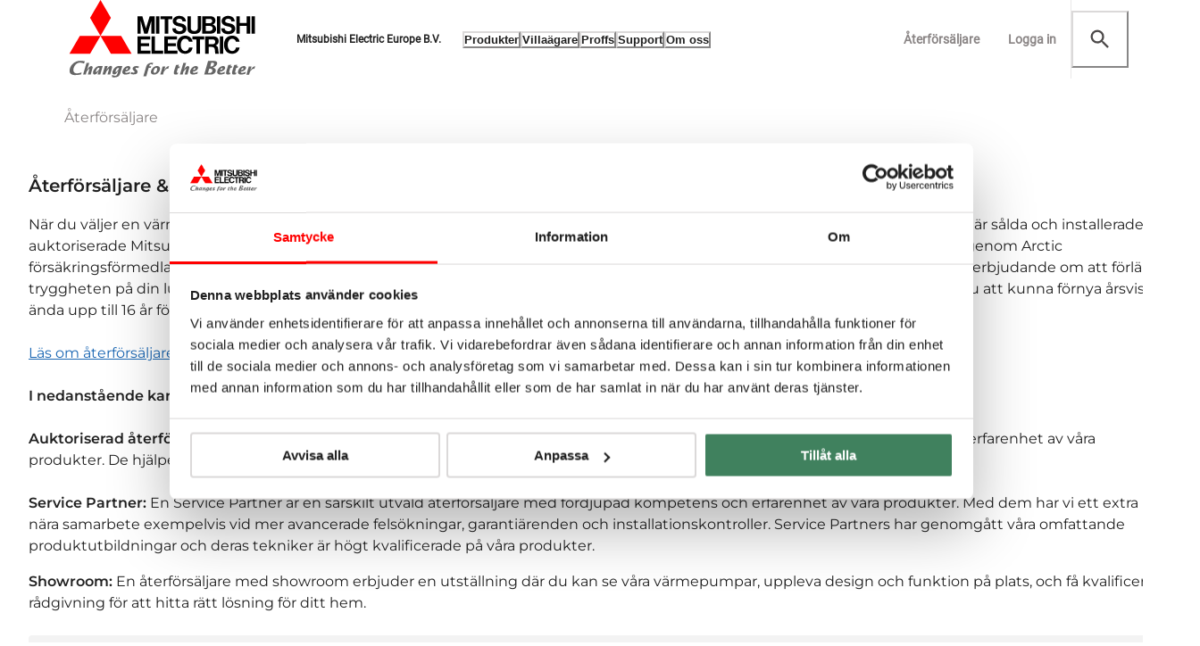

--- FILE ---
content_type: text/html; charset=utf-8
request_url: https://mitsubishielectric.se/mitsubishi-aterforsaljare/axel-karlsson-elon-karlstad
body_size: 15009
content:
<!DOCTYPE html><html lang="sv"><head><meta charSet="utf-8"/><meta name="viewport" content="width=device-width"/><title>Klimatprodukter - Värmepumpar i Norden | Mitsubishi Electric</title><meta name="next-head-count" content="3"/><meta content="lyChhKI_puteflvDyczNlKyoGYjYXxb2sjEd_prM_Ro" name="google-site-verification"/><link href="/favicon.ico" rel="icon"/><link href="/apple-touch-icon.png" rel="apple-touch-icon"/><meta content="index,follow" name="robots"/><link rel="preconnect" href="https://use.typekit.net" crossorigin /><link rel="preload" href="/_next/static/css/90f58076b7a9a6f9.css" as="style"/><link rel="stylesheet" href="/_next/static/css/90f58076b7a9a6f9.css" data-n-g=""/><noscript data-n-css=""></noscript><script defer="" nomodule="" src="/_next/static/chunks/polyfills-c67a75d1b6f99dc8.js"></script><script src="/_next/static/chunks/webpack-5d53a994fa173254.js" defer=""></script><script src="/_next/static/chunks/framework-4ed89e9640adfb9e.js" defer=""></script><script src="/_next/static/chunks/main-071db2bbb28dee25.js" defer=""></script><script src="/_next/static/chunks/pages/_app-a20c270d99169827.js" defer=""></script><script src="/_next/static/chunks/6763fea0-aed3f4846cff7561.js" defer=""></script><script src="/_next/static/chunks/7536-b2f16afbe4ce8ecf.js" defer=""></script><script src="/_next/static/chunks/3468-9e2725954666d546.js" defer=""></script><script src="/_next/static/chunks/2950-f27d40d59949cc57.js" defer=""></script><script src="/_next/static/chunks/925-20358718fe815226.js" defer=""></script><script src="/_next/static/chunks/6381-e26c93e2b20f2cf4.js" defer=""></script><script src="/_next/static/chunks/2494-1ccc9260894ef5a3.js" defer=""></script><script src="/_next/static/chunks/9957-4567c07a2d08e78e.js" defer=""></script><script src="/_next/static/chunks/4357-851e827e3cef91e4.js" defer=""></script><script src="/_next/static/chunks/5775-b076d60173eafbdb.js" defer=""></script><script src="/_next/static/chunks/3958-c791fd7867f9aeb3.js" defer=""></script><script src="/_next/static/chunks/6422-2449fcf62168834e.js" defer=""></script><script src="/_next/static/chunks/619-909c29f807b203ef.js" defer=""></script><script src="/_next/static/chunks/7674-fde7b7842cb3db7f.js" defer=""></script><script src="/_next/static/chunks/9497-4ac84f007a582021.js" defer=""></script><script src="/_next/static/chunks/pages/%5B...cmsPath%5D-89b69c09a0eb2697.js" defer=""></script><script src="/_next/static/30gcXN9XEn7cKEudsH6vE/_buildManifest.js" defer=""></script><script src="/_next/static/30gcXN9XEn7cKEudsH6vE/_ssgManifest.js" defer=""></script><style data-href="https://use.typekit.net/ycn5yco.css">@import url("https://p.typekit.net/p.css?s=1&k=ycn5yco&ht=tk&f=44426.44427.44428.44429.45065.45066.45069.45070.45079.45080.45083.45084&a=82700716&app=typekit&e=css");@font-face{font-family:"bebas-neue-pro";src:url("https://use.typekit.net/af/1c26fd/00000000000000007735c8b3/30/l?primer=7cdcb44be4a7db8877ffa5c0007b8dd865b3bbc383831fe2ea177f62257a9191&fvd=i4&v=3") format("woff2"),url("https://use.typekit.net/af/1c26fd/00000000000000007735c8b3/30/d?primer=7cdcb44be4a7db8877ffa5c0007b8dd865b3bbc383831fe2ea177f62257a9191&fvd=i4&v=3") format("woff"),url("https://use.typekit.net/af/1c26fd/00000000000000007735c8b3/30/a?primer=7cdcb44be4a7db8877ffa5c0007b8dd865b3bbc383831fe2ea177f62257a9191&fvd=i4&v=3") format("opentype");font-display:auto;font-style:italic;font-weight:400;font-stretch:normal}@font-face{font-family:"bebas-neue-pro";src:url("https://use.typekit.net/af/2ba20d/00000000000000007735c8b6/30/l?primer=7cdcb44be4a7db8877ffa5c0007b8dd865b3bbc383831fe2ea177f62257a9191&fvd=n4&v=3") format("woff2"),url("https://use.typekit.net/af/2ba20d/00000000000000007735c8b6/30/d?primer=7cdcb44be4a7db8877ffa5c0007b8dd865b3bbc383831fe2ea177f62257a9191&fvd=n4&v=3") format("woff"),url("https://use.typekit.net/af/2ba20d/00000000000000007735c8b6/30/a?primer=7cdcb44be4a7db8877ffa5c0007b8dd865b3bbc383831fe2ea177f62257a9191&fvd=n4&v=3") format("opentype");font-display:auto;font-style:normal;font-weight:400;font-stretch:normal}@font-face{font-family:"bebas-neue-pro";src:url("https://use.typekit.net/af/6fab65/00000000000000007735c8b9/30/l?primer=7cdcb44be4a7db8877ffa5c0007b8dd865b3bbc383831fe2ea177f62257a9191&fvd=n6&v=3") format("woff2"),url("https://use.typekit.net/af/6fab65/00000000000000007735c8b9/30/d?primer=7cdcb44be4a7db8877ffa5c0007b8dd865b3bbc383831fe2ea177f62257a9191&fvd=n6&v=3") format("woff"),url("https://use.typekit.net/af/6fab65/00000000000000007735c8b9/30/a?primer=7cdcb44be4a7db8877ffa5c0007b8dd865b3bbc383831fe2ea177f62257a9191&fvd=n6&v=3") format("opentype");font-display:auto;font-style:normal;font-weight:600;font-stretch:normal}@font-face{font-family:"bebas-neue-pro";src:url("https://use.typekit.net/af/92adad/00000000000000007735c8bc/30/l?primer=7cdcb44be4a7db8877ffa5c0007b8dd865b3bbc383831fe2ea177f62257a9191&fvd=i6&v=3") format("woff2"),url("https://use.typekit.net/af/92adad/00000000000000007735c8bc/30/d?primer=7cdcb44be4a7db8877ffa5c0007b8dd865b3bbc383831fe2ea177f62257a9191&fvd=i6&v=3") format("woff"),url("https://use.typekit.net/af/92adad/00000000000000007735c8bc/30/a?primer=7cdcb44be4a7db8877ffa5c0007b8dd865b3bbc383831fe2ea177f62257a9191&fvd=i6&v=3") format("opentype");font-display:auto;font-style:italic;font-weight:600;font-stretch:normal}@font-face{font-family:"bebas-neue-pro-semiexpanded";src:url("https://use.typekit.net/af/6c0184/00000000000000007735c8b4/30/l?primer=7cdcb44be4a7db8877ffa5c0007b8dd865b3bbc383831fe2ea177f62257a9191&fvd=i4&v=3") format("woff2"),url("https://use.typekit.net/af/6c0184/00000000000000007735c8b4/30/d?primer=7cdcb44be4a7db8877ffa5c0007b8dd865b3bbc383831fe2ea177f62257a9191&fvd=i4&v=3") format("woff"),url("https://use.typekit.net/af/6c0184/00000000000000007735c8b4/30/a?primer=7cdcb44be4a7db8877ffa5c0007b8dd865b3bbc383831fe2ea177f62257a9191&fvd=i4&v=3") format("opentype");font-display:auto;font-style:italic;font-weight:400;font-stretch:normal}@font-face{font-family:"bebas-neue-pro-semiexpanded";src:url("https://use.typekit.net/af/cfa039/00000000000000007735c8b7/30/l?primer=7cdcb44be4a7db8877ffa5c0007b8dd865b3bbc383831fe2ea177f62257a9191&fvd=n4&v=3") format("woff2"),url("https://use.typekit.net/af/cfa039/00000000000000007735c8b7/30/d?primer=7cdcb44be4a7db8877ffa5c0007b8dd865b3bbc383831fe2ea177f62257a9191&fvd=n4&v=3") format("woff"),url("https://use.typekit.net/af/cfa039/00000000000000007735c8b7/30/a?primer=7cdcb44be4a7db8877ffa5c0007b8dd865b3bbc383831fe2ea177f62257a9191&fvd=n4&v=3") format("opentype");font-display:auto;font-style:normal;font-weight:400;font-stretch:normal}@font-face{font-family:"bebas-neue-pro-semiexpanded";src:url("https://use.typekit.net/af/9f96bc/00000000000000007735c8bf/30/l?primer=7cdcb44be4a7db8877ffa5c0007b8dd865b3bbc383831fe2ea177f62257a9191&fvd=n7&v=3") format("woff2"),url("https://use.typekit.net/af/9f96bc/00000000000000007735c8bf/30/d?primer=7cdcb44be4a7db8877ffa5c0007b8dd865b3bbc383831fe2ea177f62257a9191&fvd=n7&v=3") format("woff"),url("https://use.typekit.net/af/9f96bc/00000000000000007735c8bf/30/a?primer=7cdcb44be4a7db8877ffa5c0007b8dd865b3bbc383831fe2ea177f62257a9191&fvd=n7&v=3") format("opentype");font-display:auto;font-style:normal;font-weight:700;font-stretch:normal}@font-face{font-family:"bebas-neue-pro-semiexpanded";src:url("https://use.typekit.net/af/738551/00000000000000007735c8c1/30/l?primer=7cdcb44be4a7db8877ffa5c0007b8dd865b3bbc383831fe2ea177f62257a9191&fvd=i7&v=3") format("woff2"),url("https://use.typekit.net/af/738551/00000000000000007735c8c1/30/d?primer=7cdcb44be4a7db8877ffa5c0007b8dd865b3bbc383831fe2ea177f62257a9191&fvd=i7&v=3") format("woff"),url("https://use.typekit.net/af/738551/00000000000000007735c8c1/30/a?primer=7cdcb44be4a7db8877ffa5c0007b8dd865b3bbc383831fe2ea177f62257a9191&fvd=i7&v=3") format("opentype");font-display:auto;font-style:italic;font-weight:700;font-stretch:normal}@font-face{font-family:"bebas-neue-pro-expanded";src:url("https://use.typekit.net/af/6106bf/00000000000000007735c8b5/30/l?primer=7cdcb44be4a7db8877ffa5c0007b8dd865b3bbc383831fe2ea177f62257a9191&fvd=i4&v=3") format("woff2"),url("https://use.typekit.net/af/6106bf/00000000000000007735c8b5/30/d?primer=7cdcb44be4a7db8877ffa5c0007b8dd865b3bbc383831fe2ea177f62257a9191&fvd=i4&v=3") format("woff"),url("https://use.typekit.net/af/6106bf/00000000000000007735c8b5/30/a?primer=7cdcb44be4a7db8877ffa5c0007b8dd865b3bbc383831fe2ea177f62257a9191&fvd=i4&v=3") format("opentype");font-display:auto;font-style:italic;font-weight:400;font-stretch:normal}@font-face{font-family:"bebas-neue-pro-expanded";src:url("https://use.typekit.net/af/94f2fe/00000000000000007735c8b8/30/l?primer=7cdcb44be4a7db8877ffa5c0007b8dd865b3bbc383831fe2ea177f62257a9191&fvd=n4&v=3") format("woff2"),url("https://use.typekit.net/af/94f2fe/00000000000000007735c8b8/30/d?primer=7cdcb44be4a7db8877ffa5c0007b8dd865b3bbc383831fe2ea177f62257a9191&fvd=n4&v=3") format("woff"),url("https://use.typekit.net/af/94f2fe/00000000000000007735c8b8/30/a?primer=7cdcb44be4a7db8877ffa5c0007b8dd865b3bbc383831fe2ea177f62257a9191&fvd=n4&v=3") format("opentype");font-display:auto;font-style:normal;font-weight:400;font-stretch:normal}@font-face{font-family:"bebas-neue-pro-expanded";src:url("https://use.typekit.net/af/7ea0dd/00000000000000007735c8c0/30/l?primer=7cdcb44be4a7db8877ffa5c0007b8dd865b3bbc383831fe2ea177f62257a9191&fvd=n7&v=3") format("woff2"),url("https://use.typekit.net/af/7ea0dd/00000000000000007735c8c0/30/d?primer=7cdcb44be4a7db8877ffa5c0007b8dd865b3bbc383831fe2ea177f62257a9191&fvd=n7&v=3") format("woff"),url("https://use.typekit.net/af/7ea0dd/00000000000000007735c8c0/30/a?primer=7cdcb44be4a7db8877ffa5c0007b8dd865b3bbc383831fe2ea177f62257a9191&fvd=n7&v=3") format("opentype");font-display:auto;font-style:normal;font-weight:700;font-stretch:normal}@font-face{font-family:"bebas-neue-pro-expanded";src:url("https://use.typekit.net/af/7f7bf7/00000000000000007735c8c2/30/l?primer=7cdcb44be4a7db8877ffa5c0007b8dd865b3bbc383831fe2ea177f62257a9191&fvd=i7&v=3") format("woff2"),url("https://use.typekit.net/af/7f7bf7/00000000000000007735c8c2/30/d?primer=7cdcb44be4a7db8877ffa5c0007b8dd865b3bbc383831fe2ea177f62257a9191&fvd=i7&v=3") format("woff"),url("https://use.typekit.net/af/7f7bf7/00000000000000007735c8c2/30/a?primer=7cdcb44be4a7db8877ffa5c0007b8dd865b3bbc383831fe2ea177f62257a9191&fvd=i7&v=3") format("opentype");font-display:auto;font-style:italic;font-weight:700;font-stretch:normal}.tk-bebas-neue-pro{font-family:"bebas-neue-pro",sans-serif}.tk-bebas-neue-pro-semiexpanded{font-family:"bebas-neue-pro-semiexpanded",sans-serif}.tk-bebas-neue-pro-expanded{font-family:"bebas-neue-pro-expanded",sans-serif}</style></head><body><div id="__next"><style data-emotion="css-global 6bwcy1">:host,:root,[data-theme]{--chakra-ring-inset:var(--chakra-empty,/*!*/ /*!*/);--chakra-ring-offset-width:0px;--chakra-ring-offset-color:#fff;--chakra-ring-color:rgba(66, 153, 225, 0.6);--chakra-ring-offset-shadow:0 0 #0000;--chakra-ring-shadow:0 0 #0000;--chakra-space-x-reverse:0;--chakra-space-y-reverse:0;--chakra-colors-black:#202020;--chakra-colors-white:#fff;--chakra-colors-focus:#1966b3;--chakra-colors-blackAlpha-50:rgba(32, 32, 32, 0.04);--chakra-colors-blackAlpha-100:rgba(32, 32, 32, 0.06);--chakra-colors-blackAlpha-200:rgba(32, 32, 32, 0.08);--chakra-colors-blackAlpha-300:rgba(32, 32, 32, 0.16);--chakra-colors-blackAlpha-400:rgba(32, 32, 32, 0.24);--chakra-colors-blackAlpha-500:rgba(32, 32, 32, 0.36);--chakra-colors-blackAlpha-600:rgba(32, 32, 32, 0.48);--chakra-colors-blackAlpha-700:rgba(32, 32, 32, 0.64);--chakra-colors-blackAlpha-800:rgba(32, 32, 32, 0.8);--chakra-colors-blackAlpha-900:rgba(32, 32, 32, 0.92);--chakra-colors-whiteAlpha-50:rgba(255, 255, 255, 0.04);--chakra-colors-whiteAlpha-100:rgba(255, 255, 255, 0.06);--chakra-colors-whiteAlpha-200:rgba(255, 255, 255, 0.08);--chakra-colors-whiteAlpha-300:rgba(255, 255, 255, 0.16);--chakra-colors-whiteAlpha-400:rgba(255, 255, 255, 0.24);--chakra-colors-whiteAlpha-500:rgba(255, 255, 255, 0.36);--chakra-colors-whiteAlpha-600:rgba(255, 255, 255, 0.48);--chakra-colors-whiteAlpha-700:rgba(255, 255, 255, 0.64);--chakra-colors-whiteAlpha-800:rgba(255, 255, 255, 0.8);--chakra-colors-whiteAlpha-900:rgba(255, 255, 255, 0.92);--chakra-colors-red-50:#ffd4de;--chakra-colors-red-100:#ffb5bd;--chakra-colors-red-200:#ff7f7d;--chakra-colors-red-300:#f95556;--chakra-colors-red-400:#ff2a2c;--chakra-colors-red-500:#ff0000;--chakra-colors-red-600:#f00007;--chakra-colors-red-700:#dd0003;--chakra-colors-red-800:#d00000;--chakra-colors-red-900:#c10000;--chakra-colors-gray-50:#f3f3f3;--chakra-colors-gray-100:#dbd9d9;--chakra-colors-gray-200:#c9c7c7;--chakra-colors-gray-300:#b1adad;--chakra-colors-gray-400:#a19d9d;--chakra-colors-gray-500:#8a8585;--chakra-colors-gray-600:#7e7979;--chakra-colors-gray-650:#707575;--chakra-colors-gray-700:#625e5e;--chakra-colors-gray-800:#4c4949;--chakra-colors-gray-900:#3a3838;--chakra-colors-orange-50:#fef2e9;--chakra-colors-orange-100:#fcd5ba;--chakra-colors-orange-200:#fac198;--chakra-colors-orange-300:#f8a56a;--chakra-colors-orange-400:#f6944d;--chakra-colors-orange-500:#f47920;--chakra-colors-orange-600:#de6e1d;--chakra-colors-orange-700:#ad5617;--chakra-colors-orange-800:#864312;--chakra-colors-orange-900:#66330d;--chakra-colors-yellow-50:#fff9e9;--chakra-colors-yellow-100:#ffedbc;--chakra-colors-yellow-200:#ffe59c;--chakra-colors-yellow-300:#ffd96e;--chakra-colors-yellow-400:#ffd152;--chakra-colors-yellow-500:#ffc627;--chakra-colors-yellow-600:#e8b423;--chakra-colors-yellow-700:#b58d1c;--chakra-colors-yellow-800:#8c6d15;--chakra-colors-yellow-900:#6b5310;--chakra-colors-blue-50:#e8f0f7;--chakra-colors-blue-100:#b8d0e7;--chakra-colors-blue-200:#95b9dc;--chakra-colors-blue-300:#6598cc;--chakra-colors-blue-400:#4785c2;--chakra-colors-blue-500:#1966b3;--chakra-colors-blue-600:#175da3;--chakra-colors-blue-700:#12487f;--chakra-colors-blue-800:#0e3862;--chakra-colors-blue-900:#0b2b4b;--chakra-colors-lightblue-50:#f4f9fd;--chakra-colors-lightblue-100:#dceef8;--chakra-colors-lightblue-200:#cbe5f5;--chakra-colors-lightblue-300:#cbe5f5;--chakra-colors-lightblue-400:#a5d2ee;--chakra-colors-lightblue-500:#8fc7ea;--chakra-colors-lightblue-600:#82b5d5;--chakra-colors-lightblue-700:#668da6;--chakra-colors-lightblue-800:#4f6d81;--chakra-colors-lightblue-900:#3c5462;--chakra-colors-green-50:#eff8f3;--chakra-colors-green-100:#cce8d9;--chakra-colors-green-200:#b3ddc6;--chakra-colors-green-300:#90cdad;--chakra-colors-green-400:#7bc49d;--chakra-colors-green-500:#5ab584;--chakra-colors-green-600:#52a578;--chakra-colors-green-700:#40815e;--chakra-colors-green-800:#326449;--chakra-colors-green-900:#264c37;--chakra-borders-none:0;--chakra-borders-1px:1px solid;--chakra-borders-2px:2px solid;--chakra-borders-4px:4px solid;--chakra-borders-8px:8px solid;--chakra-borders-main:1px solid var(--chakra-colors-gray-100);--chakra-fonts-heading:"bebas-neue-pro",-apple-system,BlinkMacSystemFont,"Segoe UI",Roboto,Helvetica,Arial,sans-serif,"Apple Color Emoji","Segoe UI Emoji","Segoe UI Symbol";--chakra-fonts-body:"Montserrat",-apple-system,BlinkMacSystemFont,"Segoe UI",Roboto,Helvetica,Arial,sans-serif,"Apple Color Emoji","Segoe UI Emoji","Segoe UI Symbol";--chakra-fonts-mono:SFMono-Regular,Menlo,Monaco,Consolas,"Liberation Mono","Courier New",monospace;--chakra-fonts-header:Roboto,sans-serif;--chakra-fontSizes-3xs:0.45rem;--chakra-fontSizes-2xs:0.625rem;--chakra-fontSizes-xs:0.75rem;--chakra-fontSizes-sm:0.875rem;--chakra-fontSizes-md:1rem;--chakra-fontSizes-lg:1.125rem;--chakra-fontSizes-xl:1.25rem;--chakra-fontSizes-2xl:1.5rem;--chakra-fontSizes-3xl:1.875rem;--chakra-fontSizes-4xl:2.25rem;--chakra-fontSizes-5xl:3rem;--chakra-fontSizes-6xl:3.75rem;--chakra-fontSizes-7xl:4.5rem;--chakra-fontSizes-8xl:6rem;--chakra-fontSizes-9xl:8rem;--chakra-fontSizes-xxs:0.625rem;--chakra-fontWeights-hairline:100;--chakra-fontWeights-thin:200;--chakra-fontWeights-light:300;--chakra-fontWeights-normal:400;--chakra-fontWeights-medium:500;--chakra-fontWeights-semibold:600;--chakra-fontWeights-bold:700;--chakra-fontWeights-extrabold:800;--chakra-fontWeights-black:900;--chakra-letterSpacings-tighter:-0.05em;--chakra-letterSpacings-tight:-0.025em;--chakra-letterSpacings-normal:0;--chakra-letterSpacings-wide:0.025em;--chakra-letterSpacings-wider:0.05em;--chakra-letterSpacings-widest:0.1em;--chakra-lineHeights-3:.75rem;--chakra-lineHeights-4:1rem;--chakra-lineHeights-5:1.25rem;--chakra-lineHeights-6:1.5rem;--chakra-lineHeights-7:1.75rem;--chakra-lineHeights-8:2rem;--chakra-lineHeights-9:2.25rem;--chakra-lineHeights-10:2.5rem;--chakra-lineHeights-normal:normal;--chakra-lineHeights-none:1;--chakra-lineHeights-shorter:1.25;--chakra-lineHeights-short:1.375;--chakra-lineHeights-base:1.5;--chakra-lineHeights-tall:1.625;--chakra-lineHeights-taller:2;--chakra-radii-none:0;--chakra-radii-sm:0.125rem;--chakra-radii-base:0.25rem;--chakra-radii-md:0.375rem;--chakra-radii-lg:0.5rem;--chakra-radii-xl:0.75rem;--chakra-radii-2xl:1rem;--chakra-radii-3xl:1.5rem;--chakra-radii-full:9999px;--chakra-space-1:0.25rem;--chakra-space-2:0.5rem;--chakra-space-3:0.75rem;--chakra-space-4:1rem;--chakra-space-5:1.25rem;--chakra-space-6:1.5rem;--chakra-space-7:1.75rem;--chakra-space-8:2rem;--chakra-space-9:2.25rem;--chakra-space-10:2.5rem;--chakra-space-12:3rem;--chakra-space-14:3.5rem;--chakra-space-16:4rem;--chakra-space-20:5rem;--chakra-space-24:6rem;--chakra-space-28:7rem;--chakra-space-32:8rem;--chakra-space-36:9rem;--chakra-space-40:10rem;--chakra-space-44:11rem;--chakra-space-48:12rem;--chakra-space-52:13rem;--chakra-space-56:14rem;--chakra-space-60:15rem;--chakra-space-64:16rem;--chakra-space-72:18rem;--chakra-space-80:20rem;--chakra-space-96:24rem;--chakra-space-px:1px;--chakra-space-0-5:0.125rem;--chakra-space-1-5:0.375rem;--chakra-space-2-5:0.625rem;--chakra-space-3-5:0.875rem;--chakra-space-xxxs:0.125rem;--chakra-space-xxs:0.25rem;--chakra-space-xs:0.5rem;--chakra-space-sm:1rem;--chakra-space-md:1.5rem;--chakra-space-lg:2rem;--chakra-space-xl:2.5rem;--chakra-space-xxl:3rem;--chakra-space-section:5rem;--chakra-space-catalogue:1rem;--chakra-space-component:1rem;--chakra-space-componentNegative:-1rem;--chakra-space-form:1.5rem;--chakra-space-gutter-base:1rem;--chakra-space-gutter-md:2.5rem;--chakra-shadows-xs:0 0 0 1px rgba(0, 0, 0, 0.05);--chakra-shadows-sm:0 1px 2px 0 rgba(0, 0, 0, 0.05);--chakra-shadows-base:0 1px 3px 0 rgba(0, 0, 0, 0.1),0 1px 2px 0 rgba(0, 0, 0, 0.06);--chakra-shadows-md:0 4px 6px -1px rgba(0, 0, 0, 0.1),0 2px 4px -1px rgba(0, 0, 0, 0.06);--chakra-shadows-lg:0 10px 15px -3px rgba(0, 0, 0, 0.1),0 4px 6px -2px rgba(0, 0, 0, 0.05);--chakra-shadows-xl:0 20px 25px -5px rgba(0, 0, 0, 0.1),0 10px 10px -5px rgba(0, 0, 0, 0.04);--chakra-shadows-2xl:0 25px 50px -12px rgba(0, 0, 0, 0.25);--chakra-shadows-outline:0 0 0 2px var(--chakra-colors-blue-300);--chakra-shadows-inner:inset 0 2px 4px 0 rgba(0,0,0,0.06);--chakra-shadows-none:none;--chakra-shadows-dark-lg:rgba(0, 0, 0, 0.1) 0px 0px 0px 1px,rgba(0, 0, 0, 0.2) 0px 5px 10px,rgba(0, 0, 0, 0.4) 0px 15px 40px;--chakra-sizes-1:0.25rem;--chakra-sizes-2:0.5rem;--chakra-sizes-3:0.75rem;--chakra-sizes-4:1rem;--chakra-sizes-5:1.25rem;--chakra-sizes-6:1.5rem;--chakra-sizes-7:1.75rem;--chakra-sizes-8:2rem;--chakra-sizes-9:2.25rem;--chakra-sizes-10:2.5rem;--chakra-sizes-12:3rem;--chakra-sizes-14:3.5rem;--chakra-sizes-16:4rem;--chakra-sizes-20:5rem;--chakra-sizes-24:6rem;--chakra-sizes-28:7rem;--chakra-sizes-32:8rem;--chakra-sizes-36:9rem;--chakra-sizes-40:10rem;--chakra-sizes-44:11rem;--chakra-sizes-48:12rem;--chakra-sizes-52:13rem;--chakra-sizes-56:14rem;--chakra-sizes-60:15rem;--chakra-sizes-64:16rem;--chakra-sizes-72:18rem;--chakra-sizes-80:20rem;--chakra-sizes-96:24rem;--chakra-sizes-px:1px;--chakra-sizes-0-5:0.125rem;--chakra-sizes-1-5:0.375rem;--chakra-sizes-2-5:0.625rem;--chakra-sizes-3-5:0.875rem;--chakra-sizes-max:max-content;--chakra-sizes-min:min-content;--chakra-sizes-full:100%;--chakra-sizes-3xs:14rem;--chakra-sizes-2xs:16rem;--chakra-sizes-xs:20rem;--chakra-sizes-sm:24rem;--chakra-sizes-md:28rem;--chakra-sizes-lg:32rem;--chakra-sizes-xl:36rem;--chakra-sizes-2xl:42rem;--chakra-sizes-3xl:48rem;--chakra-sizes-4xl:56rem;--chakra-sizes-5xl:64rem;--chakra-sizes-6xl:72rem;--chakra-sizes-7xl:80rem;--chakra-sizes-8xl:90rem;--chakra-sizes-prose:60ch;--chakra-sizes-container-sm:640px;--chakra-sizes-container-md:768px;--chakra-sizes-container-lg:1024px;--chakra-sizes-container-xl:1280px;--chakra-sizes-line:65ch;--chakra-zIndices-hide:-1;--chakra-zIndices-auto:auto;--chakra-zIndices-base:0;--chakra-zIndices-docked:10;--chakra-zIndices-dropdown:1000;--chakra-zIndices-sticky:1100;--chakra-zIndices-banner:1200;--chakra-zIndices-overlay:1300;--chakra-zIndices-modal:1400;--chakra-zIndices-popover:1500;--chakra-zIndices-skipLink:1600;--chakra-zIndices-toast:1700;--chakra-zIndices-tooltip:1800;--chakra-transition-property-common:background-color,border-color,color,fill,stroke,opacity,box-shadow,transform;--chakra-transition-property-colors:background-color,border-color,color,fill,stroke;--chakra-transition-property-dimensions:width,height;--chakra-transition-property-position:left,right,top,bottom;--chakra-transition-property-background:background-color,background-image,background-position;--chakra-transition-easing-ease-in:cubic-bezier(0.4, 0, 1, 1);--chakra-transition-easing-ease-out:cubic-bezier(0, 0, 0.2, 1);--chakra-transition-easing-ease-in-out:cubic-bezier(0.4, 0, 0.2, 1);--chakra-transition-duration-ultra-fast:50ms;--chakra-transition-duration-faster:100ms;--chakra-transition-duration-fast:150ms;--chakra-transition-duration-normal:200ms;--chakra-transition-duration-slow:300ms;--chakra-transition-duration-slower:400ms;--chakra-transition-duration-ultra-slow:500ms;--chakra-blur-none:0;--chakra-blur-sm:4px;--chakra-blur-base:8px;--chakra-blur-md:12px;--chakra-blur-lg:16px;--chakra-blur-xl:24px;--chakra-blur-2xl:40px;--chakra-blur-3xl:64px;--chakra-breakpoints-base:0em;--chakra-breakpoints-sm:30em;--chakra-breakpoints-md:48em;--chakra-breakpoints-lg:62em;--chakra-breakpoints-xl:80em;--chakra-breakpoints-2xl:96em;--chakra-breakpoints-xs:22.5em;--chakra-colors-chakra-border-color:var(--chakra-colors-gray-100);}.chakra-ui-light :host:not([data-theme]),.chakra-ui-light :root:not([data-theme]),.chakra-ui-light [data-theme]:not([data-theme]),[data-theme=light] :host:not([data-theme]),[data-theme=light] :root:not([data-theme]),[data-theme=light] [data-theme]:not([data-theme]),:host[data-theme=light],:root[data-theme=light],[data-theme][data-theme=light]{--chakra-colors-chakra-body-text:var(--chakra-colors-gray-800);--chakra-colors-chakra-body-bg:var(--chakra-colors-white);--chakra-colors-chakra-inverse-text:var(--chakra-colors-white);--chakra-colors-chakra-subtle-bg:var(--chakra-colors-gray-100);--chakra-colors-chakra-subtle-text:var(--chakra-colors-gray-600);--chakra-colors-chakra-placeholder-color:var(--chakra-colors-gray-500);}.chakra-ui-dark :host:not([data-theme]),.chakra-ui-dark :root:not([data-theme]),.chakra-ui-dark [data-theme]:not([data-theme]),[data-theme=dark] :host:not([data-theme]),[data-theme=dark] :root:not([data-theme]),[data-theme=dark] [data-theme]:not([data-theme]),:host[data-theme=dark],:root[data-theme=dark],[data-theme][data-theme=dark]{--chakra-colors-chakra-body-text:var(--chakra-colors-whiteAlpha-900);--chakra-colors-chakra-body-bg:var(--chakra-colors-gray-800);--chakra-colors-chakra-inverse-text:var(--chakra-colors-gray-800);--chakra-colors-chakra-subtle-bg:var(--chakra-colors-gray-700);--chakra-colors-chakra-subtle-text:var(--chakra-colors-gray-400);--chakra-colors-chakra-placeholder-color:var(--chakra-colors-whiteAlpha-400);}</style><style data-emotion="css-global fubdgu">html{line-height:1.5;-webkit-text-size-adjust:100%;font-family:system-ui,sans-serif;-webkit-font-smoothing:antialiased;text-rendering:optimizeLegibility;-moz-osx-font-smoothing:grayscale;touch-action:manipulation;}body{position:relative;min-height:100%;margin:0;font-feature-settings:"kern";}:where(*, *::before, *::after){border-width:0;border-style:solid;box-sizing:border-box;word-wrap:break-word;}main{display:block;}hr{border-top-width:1px;box-sizing:content-box;height:0;overflow:visible;}:where(pre, code, kbd,samp){font-family:SFMono-Regular,Menlo,Monaco,Consolas,monospace;font-size:1em;}a{background-color:transparent;color:inherit;-webkit-text-decoration:inherit;text-decoration:inherit;}abbr[title]{border-bottom:none;-webkit-text-decoration:underline;text-decoration:underline;-webkit-text-decoration:underline dotted;-webkit-text-decoration:underline dotted;text-decoration:underline dotted;}:where(b, strong){font-weight:bold;}small{font-size:80%;}:where(sub,sup){font-size:75%;line-height:0;position:relative;vertical-align:baseline;}sub{bottom:-0.25em;}sup{top:-0.5em;}img{border-style:none;}:where(button, input, optgroup, select, textarea){font-family:inherit;font-size:100%;line-height:1.15;margin:0;}:where(button, input){overflow:visible;}:where(button, select){text-transform:none;}:where(
          button::-moz-focus-inner,
          [type="button"]::-moz-focus-inner,
          [type="reset"]::-moz-focus-inner,
          [type="submit"]::-moz-focus-inner
        ){border-style:none;padding:0;}fieldset{padding:0.35em 0.75em 0.625em;}legend{box-sizing:border-box;color:inherit;display:table;max-width:100%;padding:0;white-space:normal;}progress{vertical-align:baseline;}textarea{overflow:auto;}:where([type="checkbox"], [type="radio"]){box-sizing:border-box;padding:0;}input[type="number"]::-webkit-inner-spin-button,input[type="number"]::-webkit-outer-spin-button{-webkit-appearance:none!important;}input[type="number"]{-moz-appearance:textfield;}input[type="search"]{-webkit-appearance:textfield;outline-offset:-2px;}input[type="search"]::-webkit-search-decoration{-webkit-appearance:none!important;}::-webkit-file-upload-button{-webkit-appearance:button;font:inherit;}details{display:block;}summary{display:-webkit-box;display:-webkit-list-item;display:-ms-list-itembox;display:list-item;}template{display:none;}[hidden]{display:none!important;}:where(
          blockquote,
          dl,
          dd,
          h1,
          h2,
          h3,
          h4,
          h5,
          h6,
          hr,
          figure,
          p,
          pre
        ){margin:0;}button{background:transparent;padding:0;}fieldset{margin:0;padding:0;}:where(ol, ul){margin:0;padding:0;}textarea{resize:vertical;}:where(button, [role="button"]){cursor:pointer;}button::-moz-focus-inner{border:0!important;}table{border-collapse:collapse;}:where(h1, h2, h3, h4, h5, h6){font-size:inherit;font-weight:inherit;}:where(button, input, optgroup, select, textarea){padding:0;line-height:inherit;color:inherit;}:where(img, svg, video, canvas, audio, iframe, embed, object){display:block;}:where(img, video){max-width:100%;height:auto;}[data-js-focus-visible] :focus:not([data-focus-visible-added]):not(
          [data-focus-visible-disabled]
        ){outline:none;box-shadow:none;}select::-ms-expand{display:none;}:root,:host{--chakra-vh:100vh;}@supports (height: -webkit-fill-available){:root,:host{--chakra-vh:-webkit-fill-available;}}@supports (height: -moz-fill-available){:root,:host{--chakra-vh:-moz-fill-available;}}@supports (height: 100dvh){:root,:host{--chakra-vh:100dvh;}}</style><style data-emotion="css-global 2udovq">body{font-family:var(--chakra-fonts-body);color:var(--chakra-colors-black);background:var(--chakra-colors-chakra-body-bg);transition-property:background-color;transition-duration:var(--chakra-transition-duration-normal);line-height:var(--chakra-lineHeights-base);}*::-webkit-input-placeholder{color:var(--chakra-colors-chakra-placeholder-color);}*::-moz-placeholder{color:var(--chakra-colors-chakra-placeholder-color);}*:-ms-input-placeholder{color:var(--chakra-colors-chakra-placeholder-color);}*::placeholder{color:var(--chakra-colors-chakra-placeholder-color);}*,*::before,::after{border-color:var(--chakra-colors-chakra-border-color);}b{font-weight:var(--chakra-fontWeights-semibold);}:root{--scrollbarWidth:0px;}.pac-container{z-index:1500;}</style><style data-emotion="css zf0iqh">.css-zf0iqh{display:-webkit-box;display:-webkit-flex;display:-ms-flexbox;display:flex;-webkit-flex-direction:column;-ms-flex-direction:column;flex-direction:column;min-height:100vh;}</style><div class="css-zf0iqh"><style data-emotion="css 7fhbl7">.css-7fhbl7{display:-webkit-box;display:-webkit-flex;display:-ms-flexbox;display:flex;height:var(--chakra-sizes-16);position:-webkit-sticky;position:sticky;top:0px;z-index:var(--chakra-zIndices-banner);}@media screen and (min-width: 62em){.css-7fhbl7{height:5.5rem;}}</style><div class="css-7fhbl7"><style data-emotion="css 994vh3">.css-994vh3{width:100%;-webkit-margin-start:auto;margin-inline-start:auto;-webkit-margin-end:auto;margin-inline-end:auto;-webkit-padding-start:var(--chakra-space-sm);padding-inline-start:var(--chakra-space-sm);-webkit-padding-end:var(--chakra-space-sm);padding-inline-end:var(--chakra-space-sm);}@media screen and (min-width: 62em){.css-994vh3{-webkit-padding-start:var(--chakra-space-lg);padding-inline-start:var(--chakra-space-lg);-webkit-padding-end:var(--chakra-space-lg);padding-inline-end:var(--chakra-space-lg);}}@media screen and (min-width: 96em){.css-994vh3{max-width:92rem;}}</style><div class="chakra-container css-994vh3"><style data-emotion="css 8bv2j3">.css-8bv2j3{display:-webkit-box;display:-webkit-flex;display:-ms-flexbox;display:flex;-webkit-flex-direction:column;-ms-flex-direction:column;flex-direction:column;-webkit-align-items:stretch;-webkit-box-align:stretch;-ms-flex-align:stretch;align-items:stretch;gap:var(--chakra-space-section);}</style><div class="css-8bv2j3"><style data-emotion="css goxrii">.css-goxrii{display:-webkit-box;display:-webkit-flex;display:-ms-flexbox;display:flex;-webkit-align-content:stretch;-ms-flex-line-pack:stretch;align-content:stretch;-webkit-align-items:center;-webkit-box-align:center;-ms-flex-align:center;align-items:center;background:var(--chakra-colors-white);border-bottom:var(--chakra-borders-main);font-family:var(--chakra-fonts-header);font-size:var(--chakra-fontSizes-sm);height:var(--chakra-sizes-16);-webkit-margin-start:var(--chakra-space-componentNegative);margin-inline-start:var(--chakra-space-componentNegative);-webkit-margin-end:var(--chakra-space-componentNegative);margin-inline-end:var(--chakra-space-componentNegative);position:relative;-webkit-padding-start:var(--chakra-space-component);padding-inline-start:var(--chakra-space-component);-webkit-padding-end:var(--chakra-space-component);padding-inline-end:var(--chakra-space-component);}@media screen and (min-width: 62em){.css-goxrii{border-bottom:var(--chakra-borders-none);font-size:var(--chakra-fontSizes-md);height:5.5rem;}}</style><header class="css-goxrii"><style data-emotion="css 9ildlf">.css-9ildlf{display:-webkit-box;display:-webkit-flex;display:-ms-flexbox;display:flex;-webkit-align-items:center;-webkit-box-align:center;-ms-flex-align:center;align-items:center;-webkit-flex-shrink:0;-ms-flex-negative:0;flex-shrink:0;gap:var(--chakra-space-component);height:var(--chakra-sizes-full);padding-top:var(--chakra-space-component);padding-bottom:var(--chakra-space-component);}@media screen and (min-width: 62em){.css-9ildlf{padding-top:var(--chakra-space-md);padding-bottom:var(--chakra-space-md);}}</style><div class="css-9ildlf"><style data-emotion="css 14ybium">.css-14ybium{transition-property:var(--chakra-transition-property-common);transition-duration:var(--chakra-transition-duration-fast);transition-timing-function:var(--chakra-transition-easing-ease-out);cursor:pointer;-webkit-text-decoration:underline;text-decoration:underline;outline:2px solid transparent;outline-offset:2px;color:inherit;height:var(--chakra-sizes-full);}.css-14ybium:hover,.css-14ybium[data-hover]{-webkit-text-decoration:none;text-decoration:none;}.css-14ybium:focus-visible,.css-14ybium[data-focus-visible]{box-shadow:var(--chakra-shadows-outline);}</style><a class="chakra-link css-14ybium" href="/les"><style data-emotion="css ek2gyn">.css-ek2gyn{height:var(--chakra-sizes-full);min-width:0px;width:var(--chakra-sizes-full);}</style><img alt="Mitsubishi Electric logo" src="/mitsubishi-logo.svg" class="chakra-image css-ek2gyn"/></a><style data-emotion="css 12pmgwk">.css-12pmgwk{display:none;}@media screen and (min-width: 30em){.css-12pmgwk{display:block;}}</style><div class="css-12pmgwk"><style data-emotion="css 1aam7vk">.css-1aam7vk{opacity:0.6;border:0;border-color:inherit;border-style:solid;border-left-width:1px;height:100%;}</style><hr aria-orientation="vertical" class="chakra-divider css-1aam7vk"/><style data-emotion="css 17lirv4">.css-17lirv4{font-size:var(--chakra-fontSizes-xs);font-weight:var(--chakra-fontWeights-semibold);-webkit-padding-end:var(--chakra-space-xs);padding-inline-end:var(--chakra-space-xs);}</style><p class="chakra-text css-17lirv4">Mitsubishi Electric Europe B.V.</p></div><script type="application/ld+json">{"@context":"https://schema.org","@type":"Organization","url":"https://mitsubishielectric.se/les","logo":"https://mitsubishielectric.se/mitsubishi-logo.svg"}</script></div><style data-emotion="css 1l28xgk">.css-1l28xgk{margin-left:var(--chakra-space-sm);display:none;}@media screen and (min-width: 62em){.css-1l28xgk{display:block;}}</style><div class="css-1l28xgk"><style data-emotion="css 13177ms">.css-13177ms{display:-webkit-box;display:-webkit-flex;display:-ms-flexbox;display:flex;-webkit-align-items:center;-webkit-box-align:center;-ms-flex-align:center;align-items:center;-webkit-box-flex-wrap:wrap;-webkit-flex-wrap:wrap;-ms-flex-wrap:wrap;flex-wrap:wrap;-webkit-flex:1;-ms-flex:1;flex:1;height:var(--chakra-sizes-full);-webkit-box-pack:center;-ms-flex-pack:center;-webkit-justify-content:center;justify-content:center;}@media screen and (min-width: 62em){.css-13177ms{-webkit-column-gap:var(--chakra-space-sm);column-gap:var(--chakra-space-sm);}}@media screen and (min-width: 80em){.css-13177ms{-webkit-column-gap:var(--chakra-space-md);column-gap:var(--chakra-space-md);}}</style><nav class="css-13177ms"><style data-emotion="css 4ydrbv">.css-4ydrbv{display:-webkit-inline-box;display:-webkit-inline-flex;display:-ms-inline-flexbox;display:inline-flex;-webkit-appearance:none;-moz-appearance:none;-ms-appearance:none;appearance:none;-webkit-align-items:center;-webkit-box-align:center;-ms-flex-align:center;align-items:center;outline:2px solid transparent;outline-offset:2px;transition-property:var(--chakra-transition-property-common);transition-duration:var(--chakra-transition-duration-normal);font-weight:var(--chakra-fontWeights-semibold);color:inherit;height:var(--chakra-sizes-full);}.css-4ydrbv:hover,.css-4ydrbv[data-hover]{color:var(--chakra-colors-red-500);}</style><button id="menu-button-:R6jakdhf6H1:" aria-expanded="false" aria-haspopup="menu" aria-controls="menu-list-:R6jakdhf6H1:" class="chakra-menu__menu-button css-4ydrbv"><style data-emotion="css xl71ch">.css-xl71ch{pointer-events:none;-webkit-flex:1 1 auto;-ms-flex:1 1 auto;flex:1 1 auto;min-width:0px;}</style><span class="css-xl71ch">Produkter</span></button><style data-emotion="css r6z5ec">.css-r6z5ec{z-index:1;}</style><div style="visibility:hidden;position:absolute;min-width:max-content;inset:0 auto auto 0" class="css-r6z5ec"><style data-emotion="css hqsdfn">.css-hqsdfn{outline:2px solid transparent;outline-offset:2px;--menu-bg:#fff;--menu-shadow:var(--chakra-shadows-sm);color:inherit;min-width:var(--chakra-sizes-3xs);padding-top:var(--chakra-space-2);padding-bottom:var(--chakra-space-2);z-index:1;border-radius:var(--chakra-radii-none);border-width:1px;background:var(--menu-bg);box-shadow:var(--chakra-shadows-none);padding:0px;border:var(--chakra-borders-none);}.chakra-ui-dark .css-hqsdfn:not([data-theme]),[data-theme=dark] .css-hqsdfn:not([data-theme]),.css-hqsdfn[data-theme=dark]{--menu-bg:var(--chakra-colors-gray-700);--menu-shadow:var(--chakra-shadows-dark-lg);}</style><div class="chakra-menu__menu-list css-hqsdfn" tabindex="-1" role="menu" id="menu-list-:R6jakdhf6H1:" aria-orientation="vertical" style="transform-origin:var(--popper-transform-origin);opacity:0;visibility:hidden;transform:scale(0.8) translateZ(0)"><style data-emotion="css 1dil0xw">.css-1dil0xw{-webkit-text-decoration:none;text-decoration:none;color:inherit;-webkit-user-select:none;-moz-user-select:none;-ms-user-select:none;user-select:none;display:-webkit-box;display:-webkit-flex;display:-ms-flexbox;display:flex;width:100%;-webkit-align-items:center;-webkit-box-align:center;-ms-flex-align:center;align-items:center;text-align:start;-webkit-flex:0 0 auto;-ms-flex:0 0 auto;flex:0 0 auto;outline:2px solid transparent;outline-offset:2px;padding-top:var(--chakra-space-component);padding-bottom:var(--chakra-space-component);-webkit-padding-start:var(--chakra-space-component);padding-inline-start:var(--chakra-space-component);-webkit-padding-end:var(--chakra-space-component);padding-inline-end:var(--chakra-space-component);transition-property:var(--chakra-transition-property-background);transition-duration:var(--chakra-transition-duration-ultra-fast);transition-timing-function:var(--chakra-transition-easing-ease-in);background:var(--menu-bg);border-bottom:var(--chakra-borders-main);font-size:var(--chakra-fontSizes-md);}.css-1dil0xw:focus,.css-1dil0xw[data-focus]{--menu-bg:var(--chakra-colors-gray-100);color:var(--chakra-colors-red-500);background:transparent;}.chakra-ui-dark .css-1dil0xw:focus:not([data-theme]),.chakra-ui-dark .css-1dil0xw[data-focus]:not([data-theme]),[data-theme=dark] .css-1dil0xw:focus:not([data-theme]),[data-theme=dark] .css-1dil0xw[data-focus]:not([data-theme]),.css-1dil0xw:focus[data-theme=dark],.css-1dil0xw[data-focus][data-theme=dark]{--menu-bg:var(--chakra-colors-whiteAlpha-100);}.css-1dil0xw:active,.css-1dil0xw[data-active]{--menu-bg:var(--chakra-colors-gray-200);color:var(--chakra-colors-red-500);background:transparent;}.chakra-ui-dark .css-1dil0xw:active:not([data-theme]),.chakra-ui-dark .css-1dil0xw[data-active]:not([data-theme]),[data-theme=dark] .css-1dil0xw:active:not([data-theme]),[data-theme=dark] .css-1dil0xw[data-active]:not([data-theme]),.css-1dil0xw:active[data-theme=dark],.css-1dil0xw[data-active][data-theme=dark]{--menu-bg:var(--chakra-colors-whiteAlpha-200);}.css-1dil0xw[aria-expanded=true],.css-1dil0xw[data-expanded]{--menu-bg:var(--chakra-colors-gray-100);}.chakra-ui-dark .css-1dil0xw[aria-expanded=true]:not([data-theme]),.chakra-ui-dark .css-1dil0xw[data-expanded]:not([data-theme]),[data-theme=dark] .css-1dil0xw[aria-expanded=true]:not([data-theme]),[data-theme=dark] .css-1dil0xw[data-expanded]:not([data-theme]),.css-1dil0xw[aria-expanded=true][data-theme=dark],.css-1dil0xw[data-expanded][data-theme=dark]{--menu-bg:var(--chakra-colors-whiteAlpha-100);}.css-1dil0xw:disabled,.css-1dil0xw[disabled],.css-1dil0xw[aria-disabled=true],.css-1dil0xw[data-disabled]{opacity:0.4;cursor:not-allowed;}.css-1dil0xw:hover,.css-1dil0xw[data-hover]{color:var(--chakra-colors-red-500);background:transparent;}.css-1dil0xw:last-of-type{border-bottom:var(--chakra-borders-none);}.css-1dil0xw:first-of-type{border-top:var(--chakra-borders-main);}</style><button type="button" href="/produkter" id="menu-list-:R6jakdhf6H1:-menuitem-:Rql6jakdhf6:" role="menuitem" tabindex="0" class="chakra-menu__menuitem css-1dil0xw">Alla produkter</button><button type="button" href="/produkter/villa/bergvarme" id="menu-list-:R6jakdhf6H1:-menuitem-:R1al6jakdhf6:" role="menuitem" tabindex="0" class="chakra-menu__menuitem css-1dil0xw">Bergvärmepumpar</button><button type="button" href="/produkter/kommersiellt" id="menu-list-:R6jakdhf6H1:-menuitem-:R1ql6jakdhf6:" role="menuitem" tabindex="0" class="chakra-menu__menuitem css-1dil0xw">Kommersiellt</button><button type="button" href="/luftkonditionering" id="menu-list-:R6jakdhf6H1:-menuitem-:R2al6jakdhf6:" role="menuitem" tabindex="0" class="chakra-menu__menuitem css-1dil0xw">Luftkonditionering</button><button type="button" href="/produkter/villa/luft-luft" id="menu-list-:R6jakdhf6H1:-menuitem-:R2ql6jakdhf6:" role="menuitem" tabindex="0" class="chakra-menu__menuitem css-1dil0xw">Luft-luftvärmepumpar</button><button type="button" href="/produkter/villa/luft-vatten" id="menu-list-:R6jakdhf6H1:-menuitem-:R3al6jakdhf6:" role="menuitem" tabindex="0" class="chakra-menu__menuitem css-1dil0xw">Luft-vattenvärmepumpar</button><button type="button" href="/villaagare/melcloud-wifi-app" id="menu-list-:R6jakdhf6H1:-menuitem-:R3ql6jakdhf6:" role="menuitem" tabindex="0" class="chakra-menu__menuitem css-1dil0xw">MELCloud Home WiFi-app</button><button type="button" href="/produkter/villa/miniventilation" id="menu-list-:R6jakdhf6H1:-menuitem-:R4al6jakdhf6:" role="menuitem" tabindex="0" class="chakra-menu__menuitem css-1dil0xw">Miniventilation</button><button type="button" href="/produkter/tillbehor" id="menu-list-:R6jakdhf6H1:-menuitem-:R4ql6jakdhf6:" role="menuitem" tabindex="0" class="chakra-menu__menuitem css-1dil0xw">Tillbehör</button><button type="button" href="/produkter/kommersiellt/ovriga-produkter" id="menu-list-:R6jakdhf6H1:-menuitem-:R5al6jakdhf6:" role="menuitem" tabindex="0" class="chakra-menu__menuitem css-1dil0xw">Övriga produkter</button></div></div><button id="menu-button-:Rajakdhf6H1:" aria-expanded="false" aria-haspopup="menu" aria-controls="menu-list-:Rajakdhf6H1:" class="chakra-menu__menu-button css-4ydrbv"><span class="css-xl71ch">Villaägare</span></button><div style="visibility:hidden;position:absolute;min-width:max-content;inset:0 auto auto 0" class="css-r6z5ec"><div class="chakra-menu__menu-list css-hqsdfn" tabindex="-1" role="menu" id="menu-list-:Rajakdhf6H1:" aria-orientation="vertical" style="transform-origin:var(--popper-transform-origin);opacity:0;visibility:hidden;transform:scale(0.8) translateZ(0)"><button type="button" href="/villaagare" id="menu-list-:Rajakdhf6H1:-menuitem-:Rqlajakdhf6:" role="menuitem" tabindex="0" class="chakra-menu__menuitem css-1dil0xw">Villaägare</button><button type="button" href="/kunskapsbanken" id="menu-list-:Rajakdhf6H1:-menuitem-:R1alajakdhf6:" role="menuitem" tabindex="0" class="chakra-menu__menuitem css-1dil0xw">Kunskapsbanken</button><button type="button" href="/offertforfragan" id="menu-list-:Rajakdhf6H1:-menuitem-:R1qlajakdhf6:" role="menuitem" tabindex="0" class="chakra-menu__menuitem css-1dil0xw">Offertförfrågan</button><button type="button" href="/registrera-garanti" id="menu-list-:Rajakdhf6H1:-menuitem-:R2alajakdhf6:" role="menuitem" tabindex="0" class="chakra-menu__menuitem css-1dil0xw">Registrera garanti</button><button type="button" href="/aterforsaljare" id="menu-list-:Rajakdhf6H1:-menuitem-:R2qlajakdhf6:" role="menuitem" tabindex="0" class="chakra-menu__menuitem css-1dil0xw">Hitta återförsäljare</button><button type="button" href="/referensprojekt/privat" id="menu-list-:Rajakdhf6H1:-menuitem-:R3alajakdhf6:" role="menuitem" tabindex="0" class="chakra-menu__menuitem css-1dil0xw">Referensprojekt</button></div></div><button id="menu-button-:Rejakdhf6H1:" aria-expanded="false" aria-haspopup="menu" aria-controls="menu-list-:Rejakdhf6H1:" class="chakra-menu__menu-button css-4ydrbv"><span class="css-xl71ch">Proffs</span></button><div style="visibility:hidden;position:absolute;min-width:max-content;inset:0 auto auto 0" class="css-r6z5ec"><div class="chakra-menu__menu-list css-hqsdfn" tabindex="-1" role="menu" id="menu-list-:Rejakdhf6H1:" aria-orientation="vertical" style="transform-origin:var(--popper-transform-origin);opacity:0;visibility:hidden;transform:scale(0.8) translateZ(0)"><button type="button" href="/proffs" id="menu-list-:Rejakdhf6H1:-menuitem-:Rqlejakdhf6:" role="menuitem" tabindex="0" class="chakra-menu__menuitem css-1dil0xw">Konsulter och fastighetsägare</button><button type="button" href="/proffs/installator" id="menu-list-:Rejakdhf6H1:-menuitem-:R1alejakdhf6:" role="menuitem" tabindex="0" class="chakra-menu__menuitem css-1dil0xw">Installatör</button><button type="button" href="/melsmart-utbildning" id="menu-list-:Rejakdhf6H1:-menuitem-:R1qlejakdhf6:" role="menuitem" tabindex="0" class="chakra-menu__menuitem css-1dil0xw">Utbildning</button><button type="button" href="/referensprojekt/kommersiellt" id="menu-list-:Rejakdhf6H1:-menuitem-:R2alejakdhf6:" role="menuitem" tabindex="0" class="chakra-menu__menuitem css-1dil0xw">Referensprojekt</button></div></div><button id="menu-button-:Rijakdhf6H1:" aria-expanded="false" aria-haspopup="menu" aria-controls="menu-list-:Rijakdhf6H1:" class="chakra-menu__menu-button css-4ydrbv"><span class="css-xl71ch">Support</span></button><div style="visibility:hidden;position:absolute;min-width:max-content;inset:0 auto auto 0" class="css-r6z5ec"><div class="chakra-menu__menu-list css-hqsdfn" tabindex="-1" role="menu" id="menu-list-:Rijakdhf6H1:" aria-orientation="vertical" style="transform-origin:var(--popper-transform-origin);opacity:0;visibility:hidden;transform:scale(0.8) translateZ(0)"><button type="button" href="/support" id="menu-list-:Rijakdhf6H1:-menuitem-:Rqlijakdhf6:" role="menuitem" tabindex="0" class="chakra-menu__menuitem css-1dil0xw">Support</button><button type="button" href="/aterforsaljare" id="menu-list-:Rijakdhf6H1:-menuitem-:R1alijakdhf6:" role="menuitem" tabindex="0" class="chakra-menu__menuitem css-1dil0xw">Hitta återförsäljare</button><button type="button" href="/5-ars-garanti-or-ett-tryggt-val-av-varmepump" id="menu-list-:Rijakdhf6H1:-menuitem-:R1qlijakdhf6:" role="menuitem" tabindex="0" class="chakra-menu__menuitem css-1dil0xw">Garanti</button><button type="button" href="/kunskapsbanken" id="menu-list-:Rijakdhf6H1:-menuitem-:R2alijakdhf6:" role="menuitem" tabindex="0" class="chakra-menu__menuitem css-1dil0xw">Kunskapsbanken</button><button type="button" href="/dokumentbanken" id="menu-list-:Rijakdhf6H1:-menuitem-:R2qlijakdhf6:" role="menuitem" tabindex="0" class="chakra-menu__menuitem css-1dil0xw">Dokumentbanken</button><button type="button" href="/support/efterkopsguide" id="menu-list-:Rijakdhf6H1:-menuitem-:R3alijakdhf6:" role="menuitem" tabindex="0" class="chakra-menu__menuitem css-1dil0xw">Efterköpsguide</button></div></div><button id="menu-button-:Rmjakdhf6H1:" aria-expanded="false" aria-haspopup="menu" aria-controls="menu-list-:Rmjakdhf6H1:" class="chakra-menu__menu-button css-4ydrbv"><span class="css-xl71ch">Om oss</span></button><div style="visibility:hidden;position:absolute;min-width:max-content;inset:0 auto auto 0" class="css-r6z5ec"><div class="chakra-menu__menu-list css-hqsdfn" tabindex="-1" role="menu" id="menu-list-:Rmjakdhf6H1:" aria-orientation="vertical" style="transform-origin:var(--popper-transform-origin);opacity:0;visibility:hidden;transform:scale(0.8) translateZ(0)"><button type="button" href="/om-oss" id="menu-list-:Rmjakdhf6H1:-menuitem-:Rqlmjakdhf6:" role="menuitem" tabindex="0" class="chakra-menu__menuitem css-1dil0xw">Om oss</button><button type="button" href="/hallbarhet" id="menu-list-:Rmjakdhf6H1:-menuitem-:R1almjakdhf6:" role="menuitem" tabindex="0" class="chakra-menu__menuitem css-1dil0xw">Hållbarhet</button><button type="button" href="/historia" id="menu-list-:Rmjakdhf6H1:-menuitem-:R1qlmjakdhf6:" role="menuitem" tabindex="0" class="chakra-menu__menuitem css-1dil0xw">Historia</button><button type="button" href="/karriar" id="menu-list-:Rmjakdhf6H1:-menuitem-:R2almjakdhf6:" role="menuitem" tabindex="0" class="chakra-menu__menuitem css-1dil0xw">Karriär</button><button type="button" href="/kunder" id="menu-list-:Rmjakdhf6H1:-menuitem-:R2qlmjakdhf6:" role="menuitem" tabindex="0" class="chakra-menu__menuitem css-1dil0xw">Kunder</button><button type="button" href="/om-oss/var-mission-och-vision" id="menu-list-:Rmjakdhf6H1:-menuitem-:R3almjakdhf6:" role="menuitem" tabindex="0" class="chakra-menu__menuitem css-1dil0xw">Vår mission och vision</button></div></div></nav></div><style data-emotion="css 6gh5zz">.css-6gh5zz{display:none;}@media screen and (min-width: 62em){.css-6gh5zz{display:block;}}</style><div class="css-6gh5zz"></div><style data-emotion="css 1j42igc">.css-1j42igc{display:-webkit-box;display:-webkit-flex;display:-ms-flexbox;display:flex;-webkit-align-items:center;-webkit-box-align:center;-ms-flex-align:center;align-items:center;height:var(--chakra-sizes-full);-webkit-margin-end:var(--chakra-space-componentNegative);margin-inline-end:var(--chakra-space-componentNegative);-webkit-margin-start:auto;margin-inline-start:auto;padding-top:var(--chakra-space-component);padding-bottom:var(--chakra-space-component);}@media screen and (min-width: 62em){.css-1j42igc{padding-top:var(--chakra-space-md);padding-bottom:var(--chakra-space-md);}}</style><div class="css-1j42igc"><div class="css-6gh5zz"><style data-emotion="css 17j5011">.css-17j5011{transition-property:var(--chakra-transition-property-common);transition-duration:var(--chakra-transition-duration-fast);transition-timing-function:var(--chakra-transition-easing-ease-out);cursor:pointer;outline:2px solid transparent;outline-offset:2px;color:var(--chakra-colors-gray-500);font-size:var(--chakra-fontSizes-sm);font-weight:var(--chakra-fontWeights-semibold);padding:var(--chakra-space-component);-webkit-text-decoration:none;text-decoration:none;}.css-17j5011:focus-visible,.css-17j5011[data-focus-visible]{box-shadow:var(--chakra-shadows-outline);}.css-17j5011:hover,.css-17j5011[data-hover]{color:var(--chakra-colors-red-500);}.css-17j5011:active,.css-17j5011[data-active]{color:var(--chakra-colors-red-500);}</style><a class="chakra-link css-17j5011" href="/aterforsaljare">Återförsäljare</a><a rel="nofollow" class="chakra-link css-17j5011" href="/api/auth/login?returnTo=%2F%5B...cmsPath%5D">Logga in</a></div><style data-emotion="css 13uxxx8">.css-13uxxx8{display:block;}@media screen and (min-width: 62em){.css-13uxxx8{display:none;}}</style><div class="css-13uxxx8"><hr aria-orientation="vertical" class="chakra-divider css-1aam7vk"/><nav><style data-emotion="css 9yimz0">.css-9yimz0{display:-webkit-inline-box;display:-webkit-inline-flex;display:-ms-inline-flexbox;display:inline-flex;-webkit-appearance:none;-moz-appearance:none;-ms-appearance:none;appearance:none;-webkit-align-items:center;-webkit-box-align:center;-ms-flex-align:center;align-items:center;-webkit-box-pack:center;-ms-flex-pack:center;-webkit-justify-content:center;justify-content:center;-webkit-user-select:none;-moz-user-select:none;-ms-user-select:none;user-select:none;position:relative;white-space:unset;vertical-align:middle;outline:2px solid transparent;outline-offset:2px;font-weight:var(--chakra-fontWeights-semibold);transition-property:var(--chakra-transition-property-common);transition-duration:var(--chakra-transition-duration-normal);min-width:var(--chakra-sizes-10);font-size:var(--chakra-fontSizes-md);-webkit-padding-start:var(--chakra-space-4);padding-inline-start:var(--chakra-space-4);-webkit-padding-end:var(--chakra-space-4);padding-inline-end:var(--chakra-space-4);color:var(--chakra-colors-gray-800);-webkit-flex-direction:column;-ms-flex-direction:column;flex-direction:column;height:var(--chakra-sizes-full);width:var(--chakra-sizes-16);padding:var(--chakra-space-component);border-radius:var(--chakra-radii-none);line-height:1;z-index:var(--chakra-zIndices-banner);}@media screen and (min-width: 30em){.css-9yimz0{white-space:nowrap;}}.css-9yimz0:focus-visible,.css-9yimz0[data-focus-visible]{box-shadow:var(--chakra-shadows-outline);}.css-9yimz0:disabled,.css-9yimz0[disabled],.css-9yimz0[aria-disabled=true],.css-9yimz0[data-disabled]{opacity:0.4;cursor:not-allowed;box-shadow:var(--chakra-shadows-none);}.css-9yimz0:hover,.css-9yimz0[data-hover]{color:var(--chakra-colors-red-500);}.css-9yimz0:active,.css-9yimz0[data-active]{color:var(--chakra-colors-red-500);}.css-9yimz0>span{-webkit-flex:initial;-ms-flex:initial;flex:initial;}</style><button type="button" class="chakra-button css-9yimz0" aria-label="Meny"><style data-emotion="css 18rw4e7">.css-18rw4e7{display:inline-block;line-height:1em;-webkit-flex-shrink:0;-ms-flex-negative:0;flex-shrink:0;color:currentColor;height:var(--chakra-sizes-5);width:var(--chakra-sizes-5);}</style><svg stroke="currentColor" fill="currentColor" stroke-width="0" viewBox="0 0 24 24" focusable="false" class="chakra-icon css-18rw4e7" height="1em" width="1em" xmlns="http://www.w3.org/2000/svg"><path fill="none" d="M0 0h24v24H0z"></path><path d="M3 18h18v-2H3v2zm0-5h18v-2H3v2zm0-7v2h18V6H3z"></path></svg></button></nav></div><hr aria-orientation="vertical" class="chakra-divider css-1aam7vk"/><div class="css-6gh5zz"><style data-emotion="css 1jlmx82">.css-1jlmx82{display:-webkit-inline-box;display:-webkit-inline-flex;display:-ms-inline-flexbox;display:inline-flex;-webkit-appearance:none;-moz-appearance:none;-ms-appearance:none;appearance:none;-webkit-align-items:center;-webkit-box-align:center;-ms-flex-align:center;align-items:center;-webkit-box-pack:center;-ms-flex-pack:center;-webkit-justify-content:center;justify-content:center;-webkit-user-select:none;-moz-user-select:none;-ms-user-select:none;user-select:none;position:relative;white-space:unset;vertical-align:middle;outline:2px solid transparent;outline-offset:2px;font-weight:var(--chakra-fontWeights-semibold);transition-property:var(--chakra-transition-property-common);transition-duration:var(--chakra-transition-duration-normal);min-width:var(--chakra-sizes-10);font-size:var(--chakra-fontSizes-md);-webkit-padding-start:var(--chakra-space-4);padding-inline-start:var(--chakra-space-4);-webkit-padding-end:var(--chakra-space-4);padding-inline-end:var(--chakra-space-4);color:var(--chakra-colors-gray-800);-webkit-flex-direction:row;-ms-flex-direction:row;flex-direction:row;height:var(--chakra-sizes-full);width:var(--chakra-sizes-16);padding:var(--chakra-space-component);border-radius:var(--chakra-radii-none);line-height:1;}@media screen and (min-width: 30em){.css-1jlmx82{white-space:nowrap;}}.css-1jlmx82:focus-visible,.css-1jlmx82[data-focus-visible]{box-shadow:var(--chakra-shadows-outline);}.css-1jlmx82:disabled,.css-1jlmx82[disabled],.css-1jlmx82[aria-disabled=true],.css-1jlmx82[data-disabled]{opacity:0.4;cursor:not-allowed;box-shadow:var(--chakra-shadows-none);}.css-1jlmx82:hover,.css-1jlmx82[data-hover]{color:var(--chakra-colors-red-500);}.css-1jlmx82:active,.css-1jlmx82[data-active]{color:var(--chakra-colors-red-500);}.css-1jlmx82>span{-webkit-flex:initial;-ms-flex:initial;flex:initial;}</style><button type="button" class="chakra-button css-1jlmx82" aria-label="Sök"><style data-emotion="css 5r0lco">.css-5r0lco{display:inline-block;line-height:1em;-webkit-flex-shrink:0;-ms-flex-negative:0;flex-shrink:0;color:currentColor;height:var(--chakra-sizes-7);width:var(--chakra-sizes-7);}</style><svg stroke="currentColor" fill="currentColor" stroke-width="0" viewBox="0 0 24 24" focusable="false" class="chakra-icon css-5r0lco" height="1em" width="1em" xmlns="http://www.w3.org/2000/svg"><path fill="none" d="M0 0h24v24H0V0z"></path><path d="M15.5 14h-.79l-.28-.27A6.471 6.471 0 0016 9.5 6.5 6.5 0 109.5 16c1.61 0 3.09-.59 4.23-1.57l.27.28v.79l5 4.99L20.49 19l-4.99-5zm-6 0C7.01 14 5 11.99 5 9.5S7.01 5 9.5 5 14 7.01 14 9.5 11.99 14 9.5 14z"></path></svg></button></div></div></header></div></div></div><style data-emotion="css ltfggo">.css-ltfggo{display:none;}@media screen and (max-width: calc(62em - 1px)){.css-ltfggo{display:block;}}</style><div class="css-ltfggo"><style data-emotion="css 1kz3zrm">.css-1kz3zrm{left:0px;position:-webkit-sticky;position:sticky;top:var(--chakra-space-16);width:var(--chakra-sizes-full);z-index:var(--chakra-zIndices-dropdown);}@media screen and (min-width: 62em){.css-1kz3zrm{position:static;top:100%;}}</style><div class="css-1kz3zrm"><style data-emotion="css jktsmg">.css-jktsmg{background:var(--chakra-colors-white);border-bottom:var(--chakra-borders-main);-webkit-padding-start:var(--chakra-space-component);padding-inline-start:var(--chakra-space-component);-webkit-padding-end:var(--chakra-space-component);padding-inline-end:var(--chakra-space-component);padding-top:var(--chakra-space-xs);padding-bottom:var(--chakra-space-xs);}@media screen and (min-width: 62em){.css-jktsmg{border-bottom:var(--chakra-borders-none);}}</style><div class="css-jktsmg"><form role="search"><style data-emotion="css 138xmrk">.css-138xmrk{width:100%;display:-webkit-box;display:-webkit-flex;display:-ms-flexbox;display:flex;position:relative;isolation:isolate;}@media screen and (min-width: 0em) and (max-width: 61.98em){.css-138xmrk{--input-font-size:var(--chakra-fontSizes-sm);--input-padding:var(--chakra-space-3);--input-border-radius:var(--chakra-radii-sm);--input-height:var(--chakra-sizes-8);}}@media screen and (min-width: 62em){.css-138xmrk{--input-font-size:var(--chakra-fontSizes-md);--input-padding:var(--chakra-space-4);--input-border-radius:var(--chakra-radii-md);--input-height:var(--chakra-sizes-10);}}</style><div class="chakra-input__group css-138xmrk" data-group="true"><style data-emotion="css 1mjhbrn">.css-1mjhbrn{width:100%;height:var(--input-height);-webkit-padding-start:var(--input-padding);padding-inline-start:var(--input-padding);-webkit-padding-end:var(--input-padding);padding-inline-end:var(--input-padding);min-width:0px;outline:2px solid transparent;outline-offset:2px;position:relative;-webkit-appearance:none;-moz-appearance:none;-ms-appearance:none;appearance:none;transition-property:var(--chakra-transition-property-common);transition-duration:var(--chakra-transition-duration-normal);border-color:inherit;background:var(--chakra-colors-white);font-size:1rem!important;border:var(--chakra-borders-none);border-radius:0!important;border-top-right-radius:0;border-bottom-right-radius:0;}.css-1mjhbrn:disabled,.css-1mjhbrn[disabled],.css-1mjhbrn[aria-disabled=true],.css-1mjhbrn[data-disabled]{opacity:0.4;cursor:not-allowed;}@media screen and (min-width: 0em) and (max-width: 61.98em){.css-1mjhbrn{--input-font-size:var(--chakra-fontSizes-sm);--input-padding:var(--chakra-space-3);--input-border-radius:var(--chakra-radii-sm);--input-height:var(--chakra-sizes-8);border-radius:var(--chakra-radii-md);}}@media screen and (min-width: 62em){.css-1mjhbrn{--input-font-size:var(--chakra-fontSizes-md);--input-padding:var(--chakra-space-4);--input-border-radius:var(--chakra-radii-md);--input-height:var(--chakra-sizes-10);border-bottom:var(--chakra-borders-main);}}.css-1mjhbrn:hover,.css-1mjhbrn[data-hover]{border-color:var(--chakra-colors-gray-300);}.css-1mjhbrn[aria-readonly=true],.css-1mjhbrn[readonly],.css-1mjhbrn[data-readonly]{box-shadow:var(--chakra-shadows-none)!important;-webkit-user-select:all;-moz-user-select:all;-ms-user-select:all;user-select:all;}.css-1mjhbrn[aria-invalid=true],.css-1mjhbrn[data-invalid]{border-color:#ff0000;box-shadow:0 0 0 1px #ff0000;}.css-1mjhbrn:focus-visible,.css-1mjhbrn[data-focus-visible]{border-bottom-width:2px;}</style><input aria-autocomplete="list" aria-controls="searchbox" aria-haspopup="listbox" aria-label="Sök" placeholder="Sök..." role="searchbox" type="search" id="search" class="chakra-input css-1mjhbrn"/><style data-emotion="css 47dg50">.css-47dg50{height:var(--input-height);font-size:var(--input-font-size);border-radius:var(--input-border-radius);border-color:inherit;-webkit-margin-start:-1px;margin-inline-start:-1px;border-top-left-radius:0;border-bottom-left-radius:0;border-inline-start-color:transparent;-webkit-flex:0 0 auto;-ms-flex:0 0 auto;flex:0 0 auto;width:auto;display:-webkit-box;display:-webkit-flex;display:-ms-flexbox;display:flex;-webkit-align-items:center;-webkit-box-align:center;-ms-flex-align:center;align-items:center;white-space:nowrap;background:transparent;border:var(--chakra-borders-none);-webkit-padding-start:0!important;padding-inline-start:0!important;-webkit-padding-end:0!important;padding-inline-end:0!important;}</style><div class="chakra-input__right-addon css-47dg50"><style data-emotion="css w9i1o7">.css-w9i1o7{-webkit-appearance:none;-moz-appearance:none;-ms-appearance:none;appearance:none;-webkit-align-items:center;-webkit-box-align:center;-ms-flex-align:center;align-items:center;-webkit-box-pack:center;-ms-flex-pack:center;-webkit-justify-content:center;justify-content:center;-webkit-user-select:none;-moz-user-select:none;-ms-user-select:none;user-select:none;position:relative;white-space:unset;vertical-align:middle;outline:2px solid transparent;outline-offset:2px;line-height:inherit;border-radius:var(--chakra-radii-md);font-weight:var(--chakra-fontWeights-semibold);transition-property:var(--chakra-transition-property-common);transition-duration:var(--chakra-transition-duration-normal);-webkit-padding-start:var(--chakra-space-4);padding-inline-start:var(--chakra-space-4);-webkit-padding-end:var(--chakra-space-4);padding-inline-end:var(--chakra-space-4);background:none;color:inherit;margin:0px;padding:0px;display:-webkit-inline-box;display:-webkit-inline-flex;display:-ms-inline-flexbox;display:inline-flex;font-size:var(--chakra-fontSizes-md);height:var(--chakra-sizes-8);min-width:var(--chakra-sizes-8);text-align:center;}@media screen and (min-width: 30em){.css-w9i1o7{white-space:nowrap;}}.css-w9i1o7:focus-visible,.css-w9i1o7[data-focus-visible]{box-shadow:var(--chakra-shadows-outline);}.css-w9i1o7:disabled,.css-w9i1o7[disabled],.css-w9i1o7[aria-disabled=true],.css-w9i1o7[data-disabled]{opacity:0.4;cursor:not-allowed;box-shadow:var(--chakra-shadows-none);}.css-w9i1o7:hover:disabled,.css-w9i1o7[data-hover]:disabled,.css-w9i1o7:hover[disabled],.css-w9i1o7[data-hover][disabled],.css-w9i1o7:hover[aria-disabled=true],.css-w9i1o7[data-hover][aria-disabled=true],.css-w9i1o7:hover[data-disabled],.css-w9i1o7[data-hover][data-disabled]{background:initial;}@media screen and (min-width: 62em){.css-w9i1o7{font-size:var(--chakra-fontSizes-2xl);height:var(--chakra-sizes-10);min-width:var(--chakra-sizes-10);}}</style><button type="submit" class="chakra-button css-w9i1o7" aria-label="Sök"><svg stroke="currentColor" fill="currentColor" stroke-width="0" viewBox="0 0 24 24" aria-hidden="true" focusable="false" height="1em" width="1em" xmlns="http://www.w3.org/2000/svg"><path fill="none" d="M0 0h24v24H0V0z"></path><path d="M15.5 14h-.79l-.28-.27A6.471 6.471 0 0016 9.5 6.5 6.5 0 109.5 16c1.61 0 3.09-.59 4.23-1.57l.27.28v.79l5 4.99L20.49 19l-4.99-5zm-6 0C7.01 14 5 11.99 5 9.5S7.01 5 9.5 5 14 7.01 14 9.5 11.99 14 9.5 14z"></path></svg></button></div></div></form></div></div></div><style data-emotion="css a0852t">.css-a0852t{display:-webkit-box;display:-webkit-flex;display:-ms-flexbox;display:flex;-webkit-flex-direction:column;-ms-flex-direction:column;flex-direction:column;-webkit-box-flex:1;-webkit-flex-grow:1;-ms-flex-positive:1;flex-grow:1;padding-bottom:var(--chakra-space-section);}</style><main class="css-a0852t"><style data-emotion="css 1w0q41i">.css-1w0q41i{-webkit-align-items:center;-webkit-box-align:center;-ms-flex-align:center;align-items:center;display:-webkit-box;display:-webkit-flex;display:-ms-flexbox;display:flex;height:50vh;-webkit-box-pack:center;-ms-flex-pack:center;-webkit-justify-content:center;justify-content:center;max-width:calc(100vw - var(--scrollbarWidth));-webkit-margin-start:calc(50% - 50vw)!important;margin-inline-start:calc(50% - 50vw)!important;-webkit-margin-end:calc(50% - 50vw)!important;margin-inline-end:calc(50% - 50vw)!important;width:calc(100vw - var(--scrollbarWidth));}</style><div class="css-1w0q41i"><style data-emotion="css 3mogvs animation-b7n1on">.css-3mogvs{display:inline-block;border-color:currentColor;border-style:solid;border-radius:99999px;border-width:4px;border-bottom-color:var(--chakra-colors-gray-100);border-left-color:var(--chakra-colors-gray-100);-webkit-animation:animation-b7n1on 0.65s linear infinite;animation:animation-b7n1on 0.65s linear infinite;width:var(--spinner-size);height:var(--spinner-size);--spinner-size:var(--chakra-sizes-12);color:var(--chakra-colors-red-500);}@-webkit-keyframes animation-b7n1on{0%{-webkit-transform:rotate(0deg);-moz-transform:rotate(0deg);-ms-transform:rotate(0deg);transform:rotate(0deg);}100%{-webkit-transform:rotate(360deg);-moz-transform:rotate(360deg);-ms-transform:rotate(360deg);transform:rotate(360deg);}}@keyframes animation-b7n1on{0%{-webkit-transform:rotate(0deg);-moz-transform:rotate(0deg);-ms-transform:rotate(0deg);transform:rotate(0deg);}100%{-webkit-transform:rotate(360deg);-moz-transform:rotate(360deg);-ms-transform:rotate(360deg);transform:rotate(360deg);}}</style><div class="chakra-spinner css-3mogvs"><style data-emotion="css 8b45rq">.css-8b45rq{border:0px;clip:rect(0, 0, 0, 0);width:1px;height:1px;margin:-1px;padding:0px;overflow:hidden;white-space:nowrap;position:absolute;}</style><span class="css-8b45rq">Loading...</span></div></div></main><style data-emotion="css zsoya5">.css-zsoya5{display:-webkit-box;display:-webkit-flex;display:-ms-flexbox;display:flex;-webkit-align-items:stretch;-webkit-box-align:stretch;-ms-flex-align:stretch;align-items:stretch;-webkit-flex-direction:column;-ms-flex-direction:column;flex-direction:column;}</style><footer class="css-zsoya5"><style data-emotion="css zq97r2">.css-zq97r2{background:var(--chakra-colors-black);-webkit-padding-start:var(--chakra-space-sm);padding-inline-start:var(--chakra-space-sm);-webkit-padding-end:var(--chakra-space-sm);padding-inline-end:var(--chakra-space-sm);padding-top:var(--chakra-space-xl);padding-bottom:var(--chakra-space-xl);}@media screen and (min-width: 62em){.css-zq97r2{-webkit-padding-start:var(--chakra-space-lg);padding-inline-start:var(--chakra-space-lg);-webkit-padding-end:var(--chakra-space-lg);padding-inline-end:var(--chakra-space-lg);}}</style><div class="css-zq97r2"><div class="chakra-container css-994vh3"><div class="css-8bv2j3"><style data-emotion="css 1qmjr8z">.css-1qmjr8z{display:-webkit-box;display:-webkit-flex;display:-ms-flexbox;display:flex;-webkit-flex-direction:column;-ms-flex-direction:column;flex-direction:column;gap:var(--chakra-space-16);-webkit-box-pack:justify;-webkit-justify-content:space-between;justify-content:space-between;}@media screen and (min-width: 48em){.css-1qmjr8z{-webkit-flex-direction:row;-ms-flex-direction:row;flex-direction:row;}}</style><div class="css-1qmjr8z"><div class="css-0"><style data-emotion="css 5v0rkn">.css-5v0rkn{font-family:var(--chakra-fonts-body);font-weight:var(--chakra-fontWeights-semibold);font-size:var(--chakra-fontSizes-md);line-height:1.2;color:var(--chakra-colors-white);padding-bottom:var(--chakra-space-md);}</style><h2 class="chakra-heading css-5v0rkn">Om oss</h2><style data-emotion="css gz26fr">.css-gz26fr{display:-webkit-box;display:-webkit-flex;display:-ms-flexbox;display:flex;-webkit-flex-direction:column;-ms-flex-direction:column;flex-direction:column;gap:var(--chakra-space-component);}</style><div class="css-gz26fr"><style data-emotion="css 17tmiwq">.css-17tmiwq{transition-property:var(--chakra-transition-property-common);transition-duration:var(--chakra-transition-duration-fast);transition-timing-function:var(--chakra-transition-easing-ease-out);cursor:pointer;outline:2px solid transparent;outline-offset:2px;color:var(--chakra-colors-white);font-size:var(--chakra-fontSizes-sm);font-weight:var(--chakra-fontWeights-semibold);-webkit-text-decoration:none;text-decoration:none;}.css-17tmiwq:hover,.css-17tmiwq[data-hover]{-webkit-text-decoration:none;text-decoration:none;}.css-17tmiwq:focus-visible,.css-17tmiwq[data-focus-visible]{box-shadow:var(--chakra-shadows-outline);}</style><a class="chakra-link css-17tmiwq" href="/om-oss">Om oss</a><a class="chakra-link css-17tmiwq" href="/hallbarhet">Hållbarhet</a><a class="chakra-link css-17tmiwq" href="/karriar">Karriär</a><a target="_blank" class="chakra-link css-17tmiwq" href="https://mitsubishielectric.se/press">Press</a></div></div><div class="css-0"><h2 class="chakra-heading css-5v0rkn">Kundservice</h2><div class="css-gz26fr"><a class="chakra-link css-17tmiwq" href="/aterforsaljare">Hitta återförsäljare</a><a class="chakra-link css-17tmiwq" href="/dokumentbanken">Användarmanualer</a><a class="chakra-link css-17tmiwq" href="/support">Support</a><a class="chakra-link css-17tmiwq" href="/5-ars-garanti-or-ett-tryggt-val-av-varmepump">Garanti</a><a class="chakra-link css-17tmiwq" href="/min-sida">Logga in som återförsäljare</a></div></div><div class="css-0"><h2 class="chakra-heading css-5v0rkn">Kontakt</h2><div class="css-gz26fr"><a class="chakra-link css-17tmiwq" href="/kontakt">Kontakta oss</a><a target="_blank" class="chakra-link css-17tmiwq" href="https://se.mitsubishielectric.com/sv/index.html">Mitsubishi Electric Globalt</a><a target="_blank" class="chakra-link css-17tmiwq" href="https://se.mitsubishielectric.com/fa">Factory Automation</a></div></div></div></div></div></div><style data-emotion="css 8p5dto">.css-8p5dto{display:-webkit-box;display:-webkit-flex;display:-ms-flexbox;display:flex;background:var(--chakra-colors-gray-100);font-family:Roboto;-webkit-padding-start:var(--chakra-space-sm);padding-inline-start:var(--chakra-space-sm);-webkit-padding-end:var(--chakra-space-sm);padding-inline-end:var(--chakra-space-sm);padding-top:var(--chakra-space-xl);padding-bottom:var(--chakra-space-xl);}@media screen and (min-width: 62em){.css-8p5dto{-webkit-padding-start:var(--chakra-space-lg);padding-inline-start:var(--chakra-space-lg);-webkit-padding-end:var(--chakra-space-lg);padding-inline-end:var(--chakra-space-lg);}}</style><div class="css-8p5dto"><div class="chakra-container css-994vh3"><div class="css-8bv2j3"><style data-emotion="css g2m18n">.css-g2m18n{display:-webkit-box;display:-webkit-flex;display:-ms-flexbox;display:flex;-webkit-flex-direction:column;-ms-flex-direction:column;flex-direction:column;gap:var(--chakra-space-lg);}</style><div class="css-g2m18n"><div class="css-gz26fr"><style data-emotion="css 3aa6b5">.css-3aa6b5{font-weight:var(--chakra-fontWeights-semibold);font-size:var(--chakra-fontSizes-xl);line-height:1.2;font-family:inherit;}</style><h2 class="chakra-heading css-3aa6b5">Följ oss</h2><style data-emotion="css pklo3w">.css-pklo3w{display:-webkit-box;display:-webkit-flex;display:-ms-flexbox;display:flex;-webkit-align-items:center;-webkit-box-align:center;-ms-flex-align:center;align-items:center;gap:var(--chakra-space-component);}</style><div class="css-pklo3w"><style data-emotion="css wyy2y">.css-wyy2y{transition-property:var(--chakra-transition-property-common);transition-duration:var(--chakra-transition-duration-fast);transition-timing-function:var(--chakra-transition-easing-ease-out);cursor:pointer;-webkit-text-decoration:underline;text-decoration:underline;outline:2px solid transparent;outline-offset:2px;color:inherit;}.css-wyy2y:hover,.css-wyy2y[data-hover]{-webkit-text-decoration:none;text-decoration:none;}.css-wyy2y:focus-visible,.css-wyy2y[data-focus-visible]{box-shadow:var(--chakra-shadows-outline);}</style><a target="_blank" rel="noopener" class="chakra-link css-wyy2y" href="https://www.facebook.com/MitsubishiElectricvarmepumpar/"><style data-emotion="css y5uqzq">.css-y5uqzq:hover,.css-y5uqzq[data-hover]{opacity:0.6;}</style><img alt="Facebook" src="/socialmedia/facebook.svg" class="chakra-image css-y5uqzq"/></a><a target="_blank" rel="noopener" class="chakra-link css-wyy2y" href="https://www.linkedin.com/company/27224645"><img alt="Linkedin" src="/socialmedia/linkedin.svg" class="chakra-image css-y5uqzq"/></a><a target="_blank" rel="noopener" class="chakra-link css-wyy2y" href="https://www.instagram.com/MitsubishiElectricvarmepumpar/"><img alt="Instagram" src="/socialmedia/instagram.svg" class="chakra-image css-y5uqzq"/></a><a target="_blank" rel="noopener" class="chakra-link css-wyy2y" href="https://www.youtube.com/user/MitsubishiVillavarme"><img alt="Youtube" src="/socialmedia/youtube.svg" class="chakra-image css-y5uqzq"/></a></div></div><style data-emotion="css j3e09o">.css-j3e09o{display:-webkit-box;display:-webkit-flex;display:-ms-flexbox;display:flex;-webkit-box-flex-wrap:wrap;-webkit-flex-wrap:wrap;-ms-flex-wrap:wrap;flex-wrap:wrap;gap:var(--chakra-space-component);-webkit-box-pack:justify;-webkit-justify-content:space-between;justify-content:space-between;}</style><div class="css-j3e09o"><style data-emotion="css 1b249ps">@media screen and (min-width: 62em){.css-1b249ps{-webkit-order:1;-ms-flex-order:1;order:1;}}</style><p class="chakra-text css-1b249ps"><a target="_blank" rel="noopener" class="chakra-link css-wyy2y" href="https://se.mitsubishielectric.com/sv/privacy/index.html">Sekretesspolicy</a> <!-- -->|<!-- --> <a target="_blank" rel="noopener" class="chakra-link css-wyy2y" href="https://se.mitsubishielectric.com/sv/terms/index.html">Användarvillkor</a> <!-- -->| <a class="chakra-link css-wyy2y" href="/cookies-policy">Cookies</a> |<!-- --> <a target="_blank" rel="noopener" class="chakra-link css-wyy2y" href="https://se.mitsubishielectric.com/sv/about/local/legal/index.html">Hantering av personuppgifter</a> <!-- -->|<!-- --> <a target="_blank" rel="noopener" class="chakra-link css-wyy2y" href="/sitemap.xml">Webbplatskarta</a></p><p class="chakra-text css-0">© Mitsubishi Electric Sweden</p></div></div></div></div></div></footer></div><style data-emotion="css-global 6bwcy1">:host,:root,[data-theme]{--chakra-ring-inset:var(--chakra-empty,/*!*/ /*!*/);--chakra-ring-offset-width:0px;--chakra-ring-offset-color:#fff;--chakra-ring-color:rgba(66, 153, 225, 0.6);--chakra-ring-offset-shadow:0 0 #0000;--chakra-ring-shadow:0 0 #0000;--chakra-space-x-reverse:0;--chakra-space-y-reverse:0;--chakra-colors-black:#202020;--chakra-colors-white:#fff;--chakra-colors-focus:#1966b3;--chakra-colors-blackAlpha-50:rgba(32, 32, 32, 0.04);--chakra-colors-blackAlpha-100:rgba(32, 32, 32, 0.06);--chakra-colors-blackAlpha-200:rgba(32, 32, 32, 0.08);--chakra-colors-blackAlpha-300:rgba(32, 32, 32, 0.16);--chakra-colors-blackAlpha-400:rgba(32, 32, 32, 0.24);--chakra-colors-blackAlpha-500:rgba(32, 32, 32, 0.36);--chakra-colors-blackAlpha-600:rgba(32, 32, 32, 0.48);--chakra-colors-blackAlpha-700:rgba(32, 32, 32, 0.64);--chakra-colors-blackAlpha-800:rgba(32, 32, 32, 0.8);--chakra-colors-blackAlpha-900:rgba(32, 32, 32, 0.92);--chakra-colors-whiteAlpha-50:rgba(255, 255, 255, 0.04);--chakra-colors-whiteAlpha-100:rgba(255, 255, 255, 0.06);--chakra-colors-whiteAlpha-200:rgba(255, 255, 255, 0.08);--chakra-colors-whiteAlpha-300:rgba(255, 255, 255, 0.16);--chakra-colors-whiteAlpha-400:rgba(255, 255, 255, 0.24);--chakra-colors-whiteAlpha-500:rgba(255, 255, 255, 0.36);--chakra-colors-whiteAlpha-600:rgba(255, 255, 255, 0.48);--chakra-colors-whiteAlpha-700:rgba(255, 255, 255, 0.64);--chakra-colors-whiteAlpha-800:rgba(255, 255, 255, 0.8);--chakra-colors-whiteAlpha-900:rgba(255, 255, 255, 0.92);--chakra-colors-red-50:#ffd4de;--chakra-colors-red-100:#ffb5bd;--chakra-colors-red-200:#ff7f7d;--chakra-colors-red-300:#f95556;--chakra-colors-red-400:#ff2a2c;--chakra-colors-red-500:#ff0000;--chakra-colors-red-600:#f00007;--chakra-colors-red-700:#dd0003;--chakra-colors-red-800:#d00000;--chakra-colors-red-900:#c10000;--chakra-colors-gray-50:#f3f3f3;--chakra-colors-gray-100:#dbd9d9;--chakra-colors-gray-200:#c9c7c7;--chakra-colors-gray-300:#b1adad;--chakra-colors-gray-400:#a19d9d;--chakra-colors-gray-500:#8a8585;--chakra-colors-gray-600:#7e7979;--chakra-colors-gray-650:#707575;--chakra-colors-gray-700:#625e5e;--chakra-colors-gray-800:#4c4949;--chakra-colors-gray-900:#3a3838;--chakra-colors-orange-50:#fef2e9;--chakra-colors-orange-100:#fcd5ba;--chakra-colors-orange-200:#fac198;--chakra-colors-orange-300:#f8a56a;--chakra-colors-orange-400:#f6944d;--chakra-colors-orange-500:#f47920;--chakra-colors-orange-600:#de6e1d;--chakra-colors-orange-700:#ad5617;--chakra-colors-orange-800:#864312;--chakra-colors-orange-900:#66330d;--chakra-colors-yellow-50:#fff9e9;--chakra-colors-yellow-100:#ffedbc;--chakra-colors-yellow-200:#ffe59c;--chakra-colors-yellow-300:#ffd96e;--chakra-colors-yellow-400:#ffd152;--chakra-colors-yellow-500:#ffc627;--chakra-colors-yellow-600:#e8b423;--chakra-colors-yellow-700:#b58d1c;--chakra-colors-yellow-800:#8c6d15;--chakra-colors-yellow-900:#6b5310;--chakra-colors-blue-50:#e8f0f7;--chakra-colors-blue-100:#b8d0e7;--chakra-colors-blue-200:#95b9dc;--chakra-colors-blue-300:#6598cc;--chakra-colors-blue-400:#4785c2;--chakra-colors-blue-500:#1966b3;--chakra-colors-blue-600:#175da3;--chakra-colors-blue-700:#12487f;--chakra-colors-blue-800:#0e3862;--chakra-colors-blue-900:#0b2b4b;--chakra-colors-lightblue-50:#f4f9fd;--chakra-colors-lightblue-100:#dceef8;--chakra-colors-lightblue-200:#cbe5f5;--chakra-colors-lightblue-300:#cbe5f5;--chakra-colors-lightblue-400:#a5d2ee;--chakra-colors-lightblue-500:#8fc7ea;--chakra-colors-lightblue-600:#82b5d5;--chakra-colors-lightblue-700:#668da6;--chakra-colors-lightblue-800:#4f6d81;--chakra-colors-lightblue-900:#3c5462;--chakra-colors-green-50:#eff8f3;--chakra-colors-green-100:#cce8d9;--chakra-colors-green-200:#b3ddc6;--chakra-colors-green-300:#90cdad;--chakra-colors-green-400:#7bc49d;--chakra-colors-green-500:#5ab584;--chakra-colors-green-600:#52a578;--chakra-colors-green-700:#40815e;--chakra-colors-green-800:#326449;--chakra-colors-green-900:#264c37;--chakra-borders-none:0;--chakra-borders-1px:1px solid;--chakra-borders-2px:2px solid;--chakra-borders-4px:4px solid;--chakra-borders-8px:8px solid;--chakra-borders-main:1px solid var(--chakra-colors-gray-100);--chakra-fonts-heading:"bebas-neue-pro",-apple-system,BlinkMacSystemFont,"Segoe UI",Roboto,Helvetica,Arial,sans-serif,"Apple Color Emoji","Segoe UI Emoji","Segoe UI Symbol";--chakra-fonts-body:"Montserrat",-apple-system,BlinkMacSystemFont,"Segoe UI",Roboto,Helvetica,Arial,sans-serif,"Apple Color Emoji","Segoe UI Emoji","Segoe UI Symbol";--chakra-fonts-mono:SFMono-Regular,Menlo,Monaco,Consolas,"Liberation Mono","Courier New",monospace;--chakra-fonts-header:Roboto,sans-serif;--chakra-fontSizes-3xs:0.45rem;--chakra-fontSizes-2xs:0.625rem;--chakra-fontSizes-xs:0.75rem;--chakra-fontSizes-sm:0.875rem;--chakra-fontSizes-md:1rem;--chakra-fontSizes-lg:1.125rem;--chakra-fontSizes-xl:1.25rem;--chakra-fontSizes-2xl:1.5rem;--chakra-fontSizes-3xl:1.875rem;--chakra-fontSizes-4xl:2.25rem;--chakra-fontSizes-5xl:3rem;--chakra-fontSizes-6xl:3.75rem;--chakra-fontSizes-7xl:4.5rem;--chakra-fontSizes-8xl:6rem;--chakra-fontSizes-9xl:8rem;--chakra-fontSizes-xxs:0.625rem;--chakra-fontWeights-hairline:100;--chakra-fontWeights-thin:200;--chakra-fontWeights-light:300;--chakra-fontWeights-normal:400;--chakra-fontWeights-medium:500;--chakra-fontWeights-semibold:600;--chakra-fontWeights-bold:700;--chakra-fontWeights-extrabold:800;--chakra-fontWeights-black:900;--chakra-letterSpacings-tighter:-0.05em;--chakra-letterSpacings-tight:-0.025em;--chakra-letterSpacings-normal:0;--chakra-letterSpacings-wide:0.025em;--chakra-letterSpacings-wider:0.05em;--chakra-letterSpacings-widest:0.1em;--chakra-lineHeights-3:.75rem;--chakra-lineHeights-4:1rem;--chakra-lineHeights-5:1.25rem;--chakra-lineHeights-6:1.5rem;--chakra-lineHeights-7:1.75rem;--chakra-lineHeights-8:2rem;--chakra-lineHeights-9:2.25rem;--chakra-lineHeights-10:2.5rem;--chakra-lineHeights-normal:normal;--chakra-lineHeights-none:1;--chakra-lineHeights-shorter:1.25;--chakra-lineHeights-short:1.375;--chakra-lineHeights-base:1.5;--chakra-lineHeights-tall:1.625;--chakra-lineHeights-taller:2;--chakra-radii-none:0;--chakra-radii-sm:0.125rem;--chakra-radii-base:0.25rem;--chakra-radii-md:0.375rem;--chakra-radii-lg:0.5rem;--chakra-radii-xl:0.75rem;--chakra-radii-2xl:1rem;--chakra-radii-3xl:1.5rem;--chakra-radii-full:9999px;--chakra-space-1:0.25rem;--chakra-space-2:0.5rem;--chakra-space-3:0.75rem;--chakra-space-4:1rem;--chakra-space-5:1.25rem;--chakra-space-6:1.5rem;--chakra-space-7:1.75rem;--chakra-space-8:2rem;--chakra-space-9:2.25rem;--chakra-space-10:2.5rem;--chakra-space-12:3rem;--chakra-space-14:3.5rem;--chakra-space-16:4rem;--chakra-space-20:5rem;--chakra-space-24:6rem;--chakra-space-28:7rem;--chakra-space-32:8rem;--chakra-space-36:9rem;--chakra-space-40:10rem;--chakra-space-44:11rem;--chakra-space-48:12rem;--chakra-space-52:13rem;--chakra-space-56:14rem;--chakra-space-60:15rem;--chakra-space-64:16rem;--chakra-space-72:18rem;--chakra-space-80:20rem;--chakra-space-96:24rem;--chakra-space-px:1px;--chakra-space-0-5:0.125rem;--chakra-space-1-5:0.375rem;--chakra-space-2-5:0.625rem;--chakra-space-3-5:0.875rem;--chakra-space-xxxs:0.125rem;--chakra-space-xxs:0.25rem;--chakra-space-xs:0.5rem;--chakra-space-sm:1rem;--chakra-space-md:1.5rem;--chakra-space-lg:2rem;--chakra-space-xl:2.5rem;--chakra-space-xxl:3rem;--chakra-space-section:5rem;--chakra-space-catalogue:1rem;--chakra-space-component:1rem;--chakra-space-componentNegative:-1rem;--chakra-space-form:1.5rem;--chakra-space-gutter-base:1rem;--chakra-space-gutter-md:2.5rem;--chakra-shadows-xs:0 0 0 1px rgba(0, 0, 0, 0.05);--chakra-shadows-sm:0 1px 2px 0 rgba(0, 0, 0, 0.05);--chakra-shadows-base:0 1px 3px 0 rgba(0, 0, 0, 0.1),0 1px 2px 0 rgba(0, 0, 0, 0.06);--chakra-shadows-md:0 4px 6px -1px rgba(0, 0, 0, 0.1),0 2px 4px -1px rgba(0, 0, 0, 0.06);--chakra-shadows-lg:0 10px 15px -3px rgba(0, 0, 0, 0.1),0 4px 6px -2px rgba(0, 0, 0, 0.05);--chakra-shadows-xl:0 20px 25px -5px rgba(0, 0, 0, 0.1),0 10px 10px -5px rgba(0, 0, 0, 0.04);--chakra-shadows-2xl:0 25px 50px -12px rgba(0, 0, 0, 0.25);--chakra-shadows-outline:0 0 0 2px var(--chakra-colors-blue-300);--chakra-shadows-inner:inset 0 2px 4px 0 rgba(0,0,0,0.06);--chakra-shadows-none:none;--chakra-shadows-dark-lg:rgba(0, 0, 0, 0.1) 0px 0px 0px 1px,rgba(0, 0, 0, 0.2) 0px 5px 10px,rgba(0, 0, 0, 0.4) 0px 15px 40px;--chakra-sizes-1:0.25rem;--chakra-sizes-2:0.5rem;--chakra-sizes-3:0.75rem;--chakra-sizes-4:1rem;--chakra-sizes-5:1.25rem;--chakra-sizes-6:1.5rem;--chakra-sizes-7:1.75rem;--chakra-sizes-8:2rem;--chakra-sizes-9:2.25rem;--chakra-sizes-10:2.5rem;--chakra-sizes-12:3rem;--chakra-sizes-14:3.5rem;--chakra-sizes-16:4rem;--chakra-sizes-20:5rem;--chakra-sizes-24:6rem;--chakra-sizes-28:7rem;--chakra-sizes-32:8rem;--chakra-sizes-36:9rem;--chakra-sizes-40:10rem;--chakra-sizes-44:11rem;--chakra-sizes-48:12rem;--chakra-sizes-52:13rem;--chakra-sizes-56:14rem;--chakra-sizes-60:15rem;--chakra-sizes-64:16rem;--chakra-sizes-72:18rem;--chakra-sizes-80:20rem;--chakra-sizes-96:24rem;--chakra-sizes-px:1px;--chakra-sizes-0-5:0.125rem;--chakra-sizes-1-5:0.375rem;--chakra-sizes-2-5:0.625rem;--chakra-sizes-3-5:0.875rem;--chakra-sizes-max:max-content;--chakra-sizes-min:min-content;--chakra-sizes-full:100%;--chakra-sizes-3xs:14rem;--chakra-sizes-2xs:16rem;--chakra-sizes-xs:20rem;--chakra-sizes-sm:24rem;--chakra-sizes-md:28rem;--chakra-sizes-lg:32rem;--chakra-sizes-xl:36rem;--chakra-sizes-2xl:42rem;--chakra-sizes-3xl:48rem;--chakra-sizes-4xl:56rem;--chakra-sizes-5xl:64rem;--chakra-sizes-6xl:72rem;--chakra-sizes-7xl:80rem;--chakra-sizes-8xl:90rem;--chakra-sizes-prose:60ch;--chakra-sizes-container-sm:640px;--chakra-sizes-container-md:768px;--chakra-sizes-container-lg:1024px;--chakra-sizes-container-xl:1280px;--chakra-sizes-line:65ch;--chakra-zIndices-hide:-1;--chakra-zIndices-auto:auto;--chakra-zIndices-base:0;--chakra-zIndices-docked:10;--chakra-zIndices-dropdown:1000;--chakra-zIndices-sticky:1100;--chakra-zIndices-banner:1200;--chakra-zIndices-overlay:1300;--chakra-zIndices-modal:1400;--chakra-zIndices-popover:1500;--chakra-zIndices-skipLink:1600;--chakra-zIndices-toast:1700;--chakra-zIndices-tooltip:1800;--chakra-transition-property-common:background-color,border-color,color,fill,stroke,opacity,box-shadow,transform;--chakra-transition-property-colors:background-color,border-color,color,fill,stroke;--chakra-transition-property-dimensions:width,height;--chakra-transition-property-position:left,right,top,bottom;--chakra-transition-property-background:background-color,background-image,background-position;--chakra-transition-easing-ease-in:cubic-bezier(0.4, 0, 1, 1);--chakra-transition-easing-ease-out:cubic-bezier(0, 0, 0.2, 1);--chakra-transition-easing-ease-in-out:cubic-bezier(0.4, 0, 0.2, 1);--chakra-transition-duration-ultra-fast:50ms;--chakra-transition-duration-faster:100ms;--chakra-transition-duration-fast:150ms;--chakra-transition-duration-normal:200ms;--chakra-transition-duration-slow:300ms;--chakra-transition-duration-slower:400ms;--chakra-transition-duration-ultra-slow:500ms;--chakra-blur-none:0;--chakra-blur-sm:4px;--chakra-blur-base:8px;--chakra-blur-md:12px;--chakra-blur-lg:16px;--chakra-blur-xl:24px;--chakra-blur-2xl:40px;--chakra-blur-3xl:64px;--chakra-breakpoints-base:0em;--chakra-breakpoints-sm:30em;--chakra-breakpoints-md:48em;--chakra-breakpoints-lg:62em;--chakra-breakpoints-xl:80em;--chakra-breakpoints-2xl:96em;--chakra-breakpoints-xs:22.5em;--chakra-colors-chakra-border-color:var(--chakra-colors-gray-100);}.chakra-ui-light :host:not([data-theme]),.chakra-ui-light :root:not([data-theme]),.chakra-ui-light [data-theme]:not([data-theme]),[data-theme=light] :host:not([data-theme]),[data-theme=light] :root:not([data-theme]),[data-theme=light] [data-theme]:not([data-theme]),:host[data-theme=light],:root[data-theme=light],[data-theme][data-theme=light]{--chakra-colors-chakra-body-text:var(--chakra-colors-gray-800);--chakra-colors-chakra-body-bg:var(--chakra-colors-white);--chakra-colors-chakra-inverse-text:var(--chakra-colors-white);--chakra-colors-chakra-subtle-bg:var(--chakra-colors-gray-100);--chakra-colors-chakra-subtle-text:var(--chakra-colors-gray-600);--chakra-colors-chakra-placeholder-color:var(--chakra-colors-gray-500);}.chakra-ui-dark :host:not([data-theme]),.chakra-ui-dark :root:not([data-theme]),.chakra-ui-dark [data-theme]:not([data-theme]),[data-theme=dark] :host:not([data-theme]),[data-theme=dark] :root:not([data-theme]),[data-theme=dark] [data-theme]:not([data-theme]),:host[data-theme=dark],:root[data-theme=dark],[data-theme][data-theme=dark]{--chakra-colors-chakra-body-text:var(--chakra-colors-whiteAlpha-900);--chakra-colors-chakra-body-bg:var(--chakra-colors-gray-800);--chakra-colors-chakra-inverse-text:var(--chakra-colors-gray-800);--chakra-colors-chakra-subtle-bg:var(--chakra-colors-gray-700);--chakra-colors-chakra-subtle-text:var(--chakra-colors-gray-400);--chakra-colors-chakra-placeholder-color:var(--chakra-colors-whiteAlpha-400);}</style><span></span><span></span><span id="__chakra_env" hidden=""></span></div><script id="__NEXT_DATA__" type="application/json">{"props":{"pageProps":{},"__N_SSG":true},"page":"/[...cmsPath]","query":{},"buildId":"30gcXN9XEn7cKEudsH6vE","isFallback":true,"gsp":true,"scriptLoader":[]}</script></body></html>

--- FILE ---
content_type: application/javascript; charset=UTF-8
request_url: https://mitsubishielectric.se/_next/static/chunks/925-20358718fe815226.js
body_size: 7772
content:
"use strict";(self.webpackChunk_N_E=self.webpackChunk_N_E||[]).push([[925],{68541:function(n,t,e){var i=e(67294);function r(n){return Array.prototype.slice.call(n)}function a(n,t){var e=Math.floor(n);return e===t||e+1===t?n:t}function o(){return Date.now()}function u(n,t,e){if(t="data-keen-slider-"+t,null===e)return n.removeAttribute(t);n.setAttribute(t,e||"")}function s(n,t){return t=t||document,"function"==typeof n&&(n=n(t)),Array.isArray(n)?n:"string"==typeof n?r(t.querySelectorAll(n)):n instanceof HTMLElement?[n]:n instanceof NodeList?r(n):[]}function c(n){n.raw&&(n=n.raw),n.cancelable&&!n.defaultPrevented&&n.preventDefault()}function l(n){n.raw&&(n=n.raw),n.stopPropagation&&n.stopPropagation()}function d(){var n=[];return{add:function(t,e,i,r){t.addListener?t.addListener(i):t.addEventListener(e,i,r),n.push([t,e,i,r])},input:function(n,t,e,i){this.add(n,t,function(n){return function(t){t.nativeEvent&&(t=t.nativeEvent);var e=t.changedTouches||[],i=t.targetTouches||[],r=t.detail&&t.detail.x?t.detail:null;return n({id:r?r.identifier?r.identifier:"i":i[0]?i[0]?i[0].identifier:"e":"d",idChanged:r?r.identifier?r.identifier:"i":e[0]?e[0]?e[0].identifier:"e":"d",raw:t,x:r&&r.x?r.x:i[0]?i[0].screenX:r?r.x:t.pageX,y:r&&r.y?r.y:i[0]?i[0].screenY:r?r.y:t.pageY})}}(e),i)},purge:function(){n.forEach((function(n){n[0].removeListener?n[0].removeListener(n[2]):n[0].removeEventListener(n[1],n[2],n[3])})),n=[]}}}function f(n,t,e){return Math.min(Math.max(n,t),e)}function p(n){return(n>0?1:0)-(n<0?1:0)||+n}function v(n){var t=n.getBoundingClientRect();return{height:a(t.height,n.offsetHeight),width:a(t.width,n.offsetWidth)}}function m(n,t,e,i){var r=n&&n[t];return null==r?e:i&&"function"==typeof r?r():r}function h(n){return Math.round(1e6*n)/1e6}function g(n,t){if(n===t)return!0;var e=typeof n;if(e!==typeof t)return!1;if("object"!==e||null===n||null===t)return"function"===e&&n.toString()===t.toString();if(n.length!==t.length||Object.getOwnPropertyNames(n).length!==Object.getOwnPropertyNames(t).length)return!1;for(var i in n)if(!g(n[i],t[i]))return!1;return!0}var b=function(){return b=Object.assign||function(n){for(var t,e=1,i=arguments.length;e<i;e++)for(var r in t=arguments[e])Object.prototype.hasOwnProperty.call(t,r)&&(n[r]=t[r]);return n},b.apply(this,arguments)};function x(n,t,e){if(e||2===arguments.length)for(var i,r=0,a=t.length;r<a;r++)!i&&r in t||(i||(i=Array.prototype.slice.call(t,0,r)),i[r]=t[r]);return n.concat(i||Array.prototype.slice.call(t))}function y(n){var t,e,i,r,a,u,s,c,l,d,v,g,b,y,k=1/0,w=[],C=null,M=0;function T(n){D(M+n)}function E(n){var t=_(M+n).abs;return S(t)?t:null}function _(n){var t=Math.floor(Math.abs(h(n/e))),i=h((n%e+e)%e);i===e&&(i=0);var r=p(n),a=s.indexOf(x([],s,!0).reduce((function(n,t){return Math.abs(t-i)<Math.abs(n-i)?t:n}))),o=a;return r<0&&t++,a===u&&(o=0,t+=r>0?1:-1),{abs:o+t*u*r,origin:a,rel:o}}function I(n,t,e){var i;if(t||!z())return N(n,e);if(!S(n))return null;var r=_(null!=e?e:M),a=r.abs,o=n-r.rel,s=a+o;i=N(s);var c=N(s-u*p(o));return(null!==c&&Math.abs(c)<Math.abs(i)||null===i)&&(i=c),h(i)}function N(n,t){if(null==t&&(t=h(M)),!S(n)||null===n)return null;n=Math.round(n);var i=_(t),r=i.abs,a=i.rel,o=i.origin,c=A(n),l=(t%e+e)%e,d=s[o],f=Math.floor((n-(r-a))/u)*e;return h(d-l-d+s[c]+f+(o===u?e:0))}function S(n){return j(n)===n}function j(n){return f(n,l,d)}function z(){return r.loop}function A(n){return(n%u+u)%u}function D(t){var e;e=t-M,w.push({distance:e,timestamp:o()}),w.length>6&&(w=w.slice(-6)),M=h(t);var i=L().abs;if(i!==C){var r=null!==C;C=i,r&&n.emit("slideChanged")}}function L(o){var s=o?null:function(){if(u){var n=z(),t=n?(M%e+e)%e:M,o=(n?M%e:M)-a[0][2],s=0-(o<0&&n?e-Math.abs(o):o),c=0,f=_(M),m=f.abs,h=f.rel,x=a[h][2],k=a.map((function(t,i){var a=s+c;(a<0-t[0]||a>1)&&(a+=(Math.abs(a)>e-1&&n?e:0)*p(-a));var o=i-h,l=p(o),d=o+m;n&&(-1===l&&a>x&&(d+=u),1===l&&a<x&&(d-=u),null!==v&&d<v&&(a+=e),null!==g&&d>g&&(a-=e));var f=a+t[0]+t[1],b=Math.max(a>=0&&f<=1?1:f<0||a>1?0:a<0?Math.min(1,(t[0]+a)/t[0]):(1-a)/t[0],0);return c+=t[0]+t[1],{abs:d,distance:r.rtl?-1*a+1-t[0]:a,portion:b,size:t[0]}}));return m=j(m),h=A(m),{abs:j(m),length:i,max:y,maxIdx:d,min:b,minIdx:l,position:M,progress:n?t/e:M/i,rel:h,slides:k,slidesLength:e}}}();return t.details=s,n.emit("detailsChanged"),s}return t={absToRel:A,add:T,details:null,distToIdx:E,idxToDist:I,init:function(t){if(function(){if(r=n.options,a=(r.trackConfig||[]).map((function(n){return[m(n,"size",1),m(n,"spacing",0),m(n,"origin",0)]})),u=a.length){e=h(a.reduce((function(n,t){return n+t[0]+t[1]}),0));var t,o=u-1;i=h(e+a[0][2]-a[o][0]-a[o][2]-a[o][1]),s=a.reduce((function(n,e){if(!n)return[0];var i=a[n.length-1],r=n[n.length-1]+(i[0]+i[2])+i[1];return r-=e[2],n[n.length-1]>r&&(r=n[n.length-1]),r=h(r),n.push(r),(!t||t<r)&&(c=n.length-1),t=r,n}),null),0===i&&(c=0),s.push(h(e))}}(),!u)return L(!0);var o;!function(){var t=n.options.range,e=n.options.loop;v=l=e?m(e,"min",-1/0):0,g=d=e?m(e,"max",k):c;var i=m(t,"min",null),r=m(t,"max",null);null!==i&&(l=i),null!==r&&(d=r),b=l===-1/0?l:n.track.idxToDist(l||0,!0,0),y=d===k?d:I(d,!0,0),null===r&&(g=d),m(t,"align",!1)&&d!==k&&0===a[A(d)][2]&&(y-=1-a[A(d)][0],d=E(y-M)),b=h(b),y=h(y)}(),o=t,Number(o)===o?T(N(j(t))):L()},to:D,velocity:function(){var n=o(),t=w.reduce((function(t,e){var i=e.distance,r=e.timestamp;return n-r>200||(p(i)!==p(t.distance)&&t.distance&&(t={distance:0,lastTimestamp:0,time:0}),t.time&&(t.distance+=i),t.lastTimestamp&&(t.time+=r-t.lastTimestamp),t.lastTimestamp=r),t}),{distance:0,lastTimestamp:0,time:0});return t.distance/t.time||0}}}function k(n){var t,e,i,r,a,o,u,s;function c(n){return 2*n}function l(n){return f(n,u,s)}function d(n){return 1-Math.pow(1-n,3)}function v(){return i?n.track.velocity():0}function m(n,t){void 0===t&&(t=1e3);var e=147e-9+(n=Math.abs(n))/t;return{dist:Math.pow(n,2)/e,dur:n/e}}function h(){var t=n.track.details;t&&(a=t.min,o=t.max,u=t.minIdx,s=t.maxIdx)}function g(){n.animator.stop()}n.on("updated",h),n.on("optionsChanged",h),n.on("created",h),n.on("dragStarted",(function(){i=!1,g(),t=e=n.track.details.abs})),n.on("dragChecked",(function(){i=!0})),n.on("dragEnded",(function(){var i=n.options.mode;"snap"===i&&function(){var i=n.track,r=n.track.details,u=r.position,s=p(v());(u>o||u<a)&&(s=0);var c=t+s;0===r.slides[i.absToRel(c)].portion&&(c-=s),t!==e&&(c=e),p(i.idxToDist(c,!0))!==s&&(c+=s),c=l(c);var d=i.idxToDist(c,!0);n.animator.start([{distance:d,duration:500,easing:function(n){return 1+--n*n*n*n*n}}])}(),"free"!==i&&"free-snap"!==i||function(){g();var t="free-snap"===n.options.mode,e=n.track,i=v();r=p(i);var u=n.track.details,s=[];if(i||!t){var f=m(i),h=f.dist,b=f.dur;if(b=c(b),h*=r,t){var x=e.idxToDist(e.distToIdx(h),!0);x&&(h=x)}s.push({distance:h,duration:b,easing:d});var y=u.position,k=y+h;if(k<a||k>o){var w=k<a?a-y:o-y,C=0,M=i;if(p(w)===r){var T=Math.min(Math.abs(w)/Math.abs(h),1),E=function(n){return 1-Math.pow(1-n,1/3)}(T)*b;s[0].earlyExit=E,M=i*(1-T)}else s[0].earlyExit=0,C+=w;var _=m(M,100),I=_.dist*r;n.options.rubberband&&(s.push({distance:I,duration:c(_.dur),easing:d}),s.push({distance:-I+C,duration:500,easing:d}))}n.animator.start(s)}else n.moveToIdx(l(u.abs),!0,{duration:500,easing:function(n){return 1+--n*n*n*n*n}})}()})),n.on("dragged",(function(){e=n.track.details.abs}))}function w(n){var t,e,i,r,a,o,u,v,m,h,g,b,x,y,k,w,C,M,T=d();function E(t){if(o&&v===t.id){var s=S(t);if(m){if(!N(t))return I(t);h=s,m=!1,n.emit("dragChecked")}if(w)return h=s;c(t);var d=function(t){if(C===-1/0&&M===1/0)return t;var i=n.track.details,o=i.length,u=i.position,s=f(t,C-u,M-u);if(0===o)return 0;if(!n.options.rubberband)return s;if(u<=M&&u>=C)return t;if(u<C&&e>0||u>M&&e<0)return t;var c=(u<C?u-C:u-M)/o,l=r*o,d=Math.abs(c*l),p=Math.max(0,1-d/a*2);return p*p*t}(u(h-s)/r*i);e=p(d);var x=n.track.details.position;(x>C&&x<M||x===C&&e>0||x===M&&e<0)&&l(t),g+=d,!b&&Math.abs(g*r)>5&&(b=!0),n.track.add(d),h=s,n.emit("dragged")}}function _(t){!o&&n.track.details&&n.track.details.length&&(g=0,o=!0,b=!1,m=!0,v=t.id,N(t),h=S(t),n.emit("dragStarted"))}function I(t){o&&v===t.idChanged&&(o=!1,n.emit("dragEnded"))}function N(n){var t=j(),e=t?n.y:n.x,i=t?n.x:n.y,r=void 0!==x&&void 0!==y&&Math.abs(y-i)<=Math.abs(x-e);return x=e,y=i,r}function S(n){return j()?n.y:n.x}function j(){return n.options.vertical}function z(){r=n.size,a=j()?window.innerHeight:window.innerWidth;var t=n.track.details;t&&(C=t.min,M=t.max)}function A(n){b&&(l(n),c(n))}function D(){if(T.purge(),n.options.drag&&!n.options.disabled){var e;e=n.options.dragSpeed||1,u="function"==typeof e?e:function(n){return n*e},i=n.options.rtl?-1:1,z(),t=n.container,function(){var n="data-keen-slider-clickable";s("[".concat(n,"]:not([").concat(n,"=false])"),t).map((function(n){T.add(n,"dragstart",l),T.add(n,"mousedown",l),T.add(n,"touchstart",l)}))}(),T.add(t,"dragstart",(function(n){c(n)})),T.add(t,"click",A,{capture:!0}),T.input(t,"ksDragStart",_),T.input(t,"ksDrag",E),T.input(t,"ksDragEnd",I),T.input(t,"mousedown",_),T.input(t,"mousemove",E),T.input(t,"mouseleave",I),T.input(t,"mouseup",I),T.input(t,"touchstart",_,{passive:!0}),T.input(t,"touchmove",E,{passive:!1}),T.input(t,"touchend",I),T.input(t,"touchcancel",I),T.add(window,"wheel",(function(n){o&&c(n)}));var r="data-keen-slider-scrollable";s("[".concat(r,"]:not([").concat(r,"=false])"),n.container).map((function(n){return function(n){var t;T.input(n,"touchstart",(function(n){t=S(n),w=!0,k=!0}),{passive:!0}),T.input(n,"touchmove",(function(e){var i=j(),r=i?n.scrollHeight-n.clientHeight:n.scrollWidth-n.clientWidth,a=t-S(e),o=i?n.scrollTop:n.scrollLeft,u=i&&"scroll"===n.style.overflowY||!i&&"scroll"===n.style.overflowX;if(t=S(e),(a<0&&o>0||a>0&&o<r)&&k&&u)return w=!0;k=!1,c(e),w=!1})),T.input(n,"touchend",(function(){w=!1}))}(n)}))}}n.on("updated",z),n.on("optionsChanged",D),n.on("created",D),n.on("destroyed",T.purge)}function C(n){var t,e,i=null;function r(t,e,i){n.animator.active?o(t,e,i):requestAnimationFrame((function(){return o(t,e,i)}))}function a(){r(!1,!1,e)}function o(e,r,a){var o=0,u=n.size,l=n.track.details;if(l&&t){var d=l.slides;t.forEach((function(n,t){if(e)!i&&r&&s(n,null,a),c(n,null,a);else{if(!d[t])return;var l=d[t].size*u;!i&&r&&s(n,l,a),c(n,d[t].distance*u-o,a),o+=l}}))}}function u(t){return"performance"===n.options.renderMode?Math.round(t):t}function s(n,t,e){var i=e?"height":"width";null!==t&&(t=u(t)+"px"),n.style["min-"+i]=t,n.style["max-"+i]=t}function c(n,t,e){if(null!==t){t=u(t);var i=e?t:0;t="translate3d(".concat(e?0:t,"px, ").concat(i,"px, 0)")}n.style.transform=t,n.style["-webkit-transform"]=t}function l(){t&&(o(!0,!0,e),t=null),n.on("detailsChanged",a,!0)}function d(){r(!1,!0,e)}function f(){l(),e=n.options.vertical,n.options.disabled||"custom"===n.options.renderMode||(i="auto"===m(n.options.slides,"perView",null),n.on("detailsChanged",a),(t=n.slides).length&&d())}n.on("created",f),n.on("optionsChanged",f),n.on("beforeOptionsChanged",(function(){l()})),n.on("updated",d),n.on("destroyed",l)}function M(n,t){return function(e){var i,r,a,o,c,l=d();function f(n){var t;u(e.container,"reverse","rtl"!==(t=e.container,window.getComputedStyle(t,null).getPropertyValue("direction"))||n?null:""),u(e.container,"v",e.options.vertical&&!n?"":null),u(e.container,"disabled",e.options.disabled&&!n?"":null)}function p(){h()&&w()}function h(){var n=null;if(o.forEach((function(t){t.matches&&(n=t.__media)})),n===i)return!1;i||e.emit("beforeOptionsChanged"),i=n;var t=n?a.breakpoints[n]:a;return e.options=b(b({},a),t),f(),_(),I(),M(),!0}function g(n){var t=v(n);return(e.options.vertical?t.height:t.width)/e.size||1}function x(){return e.options.trackConfig.length}function y(n){for(var u in i=!1,a=b(b({},t),n),l.purge(),r=e.size,o=[],a.breakpoints||[]){var s=window.matchMedia(u);s.__media=u,o.push(s),l.add(s,"change",p)}l.add(window,"orientationchange",E),l.add(window,"resize",T),h()}function k(n){e.animator.stop();var t=e.track.details;e.track.init(null!=n?n:t?t.abs:0)}function w(n){k(n),e.emit("optionsChanged")}function C(n,t){if(n)return y(n),void w(t);_(),I();var i=x();M(),x()!==i?w(t):k(t),e.emit("updated")}function M(){var n=e.options.slides;if("function"==typeof n)return e.options.trackConfig=n(e.size,e.slides);for(var t=e.slides,i=t.length,r="number"==typeof n?n:m(n,"number",i,!0),a=[],o=m(n,"perView",1,!0),u=m(n,"spacing",0,!0)/e.size||0,s="auto"===o?u:u/o,c=m(n,"origin","auto"),l=0,d=0;d<r;d++){var f="auto"===o?g(t[d]):1/o-u+s,p="center"===c?.5-f/2:"auto"===c?0:c;a.push({origin:p,size:f,spacing:u}),l+=f}if(l+=u*(r-1),"auto"===c&&!e.options.loop&&1!==o){var v=0;a.map((function(n){var t=l-v;return v+=n.size+u,t>=1||(n.origin=1-t-(l>1?0:1-l)),n}))}e.options.trackConfig=a}function T(){_();var n=e.size;e.options.disabled||n===r||(r=n,C())}function E(){T(),setTimeout(T,500),setTimeout(T,2e3)}function _(){var n=v(e.container);e.size=(e.options.vertical?n.height:n.width)||1}function I(){e.slides=s(e.options.selector,e.container)}e.container=(c=s(n,document)).length?c[0]:null,e.destroy=function(){l.purge(),e.emit("destroyed"),f(!0)},e.prev=function(){e.moveToIdx(e.track.details.abs-1,!0)},e.next=function(){e.moveToIdx(e.track.details.abs+1,!0)},e.update=C,y(e.options)}}var T=function(n,t,e){try{return function(n,t){var e,i={};return e={emit:function(n){i[n]&&i[n].forEach((function(n){n(e)}));var t=e.options&&e.options[n];t&&t(e)},moveToIdx:function(n,t,i){var r=e.track.idxToDist(n,t);if(r){var a=e.options.defaultAnimation;e.animator.start([{distance:r,duration:m(i||a,"duration",500),easing:m(i||a,"easing",(function(n){return 1+--n*n*n*n*n}))}])}},on:function(n,t,e){void 0===e&&(e=!1),i[n]||(i[n]=[]);var r=i[n].indexOf(t);r>-1?e&&delete i[n][r]:e||i[n].push(t)},options:n},function(){if(e.track=y(e),e.animator=function(n){var t,e,i,r,a,o;function u(t){o||(o=t),s(!0);var a=t-o;a>i&&(a=i);var d=r[e];if(d[3]<a)return e++,u(t);var f=d[2],p=d[4],v=d[0],m=d[1]*(0,d[5])(0===p?1:(a-f)/p);if(m&&n.track.to(v+m),a<i)return l();o=null,s(!1),c(null),n.emit("animationEnded")}function s(n){t.active=n}function c(n){t.targetIdx=n}function l(){var n;n=u,a=window.requestAnimationFrame(n)}function d(){var t;t=a,window.cancelAnimationFrame(t),s(!1),c(null),o&&n.emit("animationStopped"),o=null}return t={active:!1,start:function(t){if(d(),n.track.details){var a=0,o=n.track.details.position;e=0,i=0,r=t.map((function(n){var t,e=Number(o),r=null!==(t=n.earlyExit)&&void 0!==t?t:n.duration,u=n.easing,s=n.distance*u(r/n.duration)||0;o+=s;var c=i;return i+=r,a+=s,[e,n.distance,c,i,n.duration,u]})),c(n.track.distToIdx(a)),l(),n.emit("animationStarted")}},stop:d,targetIdx:null}}(e),t)for(var n=0,i=t;n<i.length;n++)(0,i[n])(e);e.track.init(e.options.initial||0),e.emit("created")}(),e}(t,x([M(n,{drag:!0,mode:"snap",renderMode:"precision",rubberband:!0,selector:".keen-slider__slide"}),C,w,k],e||[],!0))}catch(n){console.error(n)}};t.E=function(n,t){var e=i.useRef(null),r=i.useRef(!1),a=i.useRef(n),o=i.useCallback((function(i){i?(a.current=n,e.current=new T(i,n,t),r.current=!1):(e.current&&e.current.destroy&&e.current.destroy(),e.current=null)}),[]);return i.useEffect((function(){g(a.current,n)||(a.current=n,e.current&&e.current.update(a.current))}),[n]),[o,e]}},66205:function(n,t,e){e.d(t,{o:function(){return s}});var i=e(35541),r=e(3949),a=e(25432),o=e(16554),u=e(85893),s=(0,o.G)(((n,t)=>{const{onClick:e,className:o,...s}=n,{onClose:c}=(0,i.vR)(),l=(0,a.cx)("chakra-modal__close-btn",o),d=(0,i.I_)();return(0,u.jsx)(r.P,{ref:t,__css:d.closeButton,className:l,onClick:(0,a.v0)(e,(n=>{n.stopPropagation(),c()})),...s})}));s.displayName="ModalCloseButton"},42669:function(n,t,e){e.d(t,{E:function(){return f},X:function(){return d}});var i=e(20307),r=e(16554),a=e(16914),o=e(25432),u=e(55227),s=e(67294),c=e(85893),[l,d]=(0,u.k)({name:"RadioGroupContext",strict:!1}),f=(0,r.G)(((n,t)=>{const{colorScheme:e,size:r,variant:u,children:d,className:f,isDisabled:p,isFocusable:v,...m}=n,{value:h,onChange:g,getRootProps:b,name:x,htmlProps:y}=(0,i.a)(m),k=(0,s.useMemo)((()=>({name:x,size:r,onChange:g,colorScheme:e,value:h,variant:u,isDisabled:p,isFocusable:v})),[x,r,g,e,h,u,p,v]);return(0,c.jsx)(l,{value:k,children:(0,c.jsx)(a.m.div,{...b(y,t),className:(0,o.cx)("chakra-radio-group",f),children:d})})}));f.displayName="RadioGroup"},20307:function(n,t,e){e.d(t,{a:function(){return o}});var i=e(25432),r=e(81103),a=e(67294);function o(n={}){const{onChange:t,value:e,defaultValue:o,name:u,isDisabled:s,isFocusable:c,isNative:l,...d}=n,[f,p]=(0,a.useState)(o||""),v="undefined"!==typeof e,m=v?e:f,h=(0,a.useRef)(null),g=(0,a.useCallback)((()=>{const n=h.current;if(!n)return;let t="input:not(:disabled):checked";const e=n.querySelector(t);if(e)return void e.focus();t="input:not(:disabled)";const i=n.querySelector(t);null==i||i.focus()}),[]),b=(0,a.useId)(),x=u||`radio-${b}`,y=(0,a.useCallback)((n=>{const e=function(n){return n&&(0,i.Kn)(n)&&(0,i.Kn)(n.target)}(n)?n.target.value:n;v||p(e),null==t||t(String(e))}),[t,v]);return{getRootProps:(0,a.useCallback)(((n={},t=null)=>({...n,ref:(0,r.lq)(t,h),role:"radiogroup"})),[]),getRadioProps:(0,a.useCallback)(((n={},t=null)=>{const e=l?"checked":"isChecked";return{...n,ref:t,name:x,[e]:null!=m?n.value===m:void 0,onChange(n){y(n)},"data-radiogroup":!0}}),[l,x,y,m]),name:x,ref:h,focus:g,setValue:p,value:m,onChange:y,isDisabled:s,isFocusable:c,htmlProps:d}}},8371:function(n,t,e){e.d(t,{Vp:function(){return f}});var i=e(36948),r=e(55227),a=e(16554),o=e(77030),u=e(33179),s=e(16914),c=e(85893),[l,d]=(0,r.k)({name:"TagStylesContext",errorMessage:"useTagStyles returned is 'undefined'. Seems you forgot to wrap the components in \"<Tag />\" "}),f=(0,a.G)(((n,t)=>{const e=(0,o.jC)("Tag",n),i=(0,u.Lr)(n),r={display:"inline-flex",verticalAlign:"top",alignItems:"center",maxWidth:"100%",...e.container};return(0,c.jsx)(l,{value:e,children:(0,c.jsx)(s.m.span,{ref:t,...i,__css:r})})}));f.displayName="Tag",(0,a.G)(((n,t)=>{const e=d();return(0,c.jsx)(s.m.span,{ref:t,noOfLines:1,...n,__css:e.label})})).displayName="TagLabel",(0,a.G)(((n,t)=>(0,c.jsx)(i.J,{ref:t,verticalAlign:"top",marginEnd:"0.5rem",...n}))).displayName="TagLeftIcon",(0,a.G)(((n,t)=>(0,c.jsx)(i.J,{ref:t,verticalAlign:"top",marginStart:"0.5rem",...n}))).displayName="TagRightIcon";var p=n=>(0,c.jsx)(i.J,{verticalAlign:"inherit",viewBox:"0 0 512 512",...n,children:(0,c.jsx)("path",{fill:"currentColor",d:"M289.94 256l95-95A24 24 0 00351 127l-95 95-95-95a24 24 0 00-34 34l95 95-95 95a24 24 0 1034 34l95-95 95 95a24 24 0 0034-34z"})});p.displayName="TagCloseIcon",(0,a.G)(((n,t)=>{const{isDisabled:e,children:i,...r}=n,a={display:"flex",alignItems:"center",justifyContent:"center",outline:"0",...d().closeButton};return(0,c.jsx)(s.m.button,{ref:t,"aria-label":"close",...r,type:"button",disabled:e,__css:a,children:i||(0,c.jsx)(p,{})})})).displayName="TagCloseButton"}}]);

--- FILE ---
content_type: application/javascript; charset=UTF-8
request_url: https://mitsubishielectric.se/_next/static/chunks/3468-9e2725954666d546.js
body_size: 3371
content:
"use strict";(self.webpackChunk_N_E=self.webpackChunk_N_E||[]).push([[3468],{8445:function(e,n,t){t.d(n,{O:function(){return v}});var a=t(28912),o=t(26245),i=t(52366),r=t(35155),s=t(81103),c=t(25432),d={border:"0",clip:"rect(0, 0, 0, 0)",height:"1px",width:"1px",margin:"-1px",padding:"0",overflow:"hidden",whiteSpace:"nowrap",position:"absolute"},l=t(12934),u=t(67294);function v(e={}){const n=(0,a.K)(e),{isDisabled:t,isReadOnly:v,isRequired:p,isInvalid:m,id:h,onBlur:k,onFocus:b,"aria-describedby":y}=n,{defaultChecked:C,isChecked:P,isFocusable:g,onChange:x,isIndeterminate:B,name:w,value:E,tabIndex:L,"aria-label":I,"aria-labelledby":D,"aria-invalid":S,..._}=e,j=function(e,n=[]){const t=Object.assign({},e);for(const a of n)a in t&&delete t[a];return t}(_,["isDisabled","isReadOnly","isRequired","isInvalid","id","onBlur","onFocus","aria-describedby"]),M=(0,r.W)(x),F=(0,r.W)(k),N=(0,r.W)(b),[R,K]=(0,u.useState)(!1),[q,O]=(0,u.useState)(!1),[T,A]=(0,u.useState)(!1),[G,W]=(0,u.useState)(!1);(0,u.useEffect)((()=>(0,l.BT)(K)),[]);const U=(0,u.useRef)(null),[z,H]=(0,u.useState)(!0),[X,$]=(0,u.useState)(!!C),J=void 0!==P,Q=J?P:X,V=(0,u.useCallback)((e=>{v||t?e.preventDefault():(J||$(Q?e.target.checked:!!B||e.target.checked),null==M||M(e))}),[v,t,Q,J,B,M]);(0,o.G)((()=>{U.current&&(U.current.indeterminate=Boolean(B))}),[B]),(0,i.r)((()=>{t&&O(!1)}),[t,O]),(0,o.G)((()=>{const e=U.current;if(!(null==e?void 0:e.form))return;const n=()=>{$(!!C)};return e.form.addEventListener("reset",n),()=>{var t;return null==(t=e.form)?void 0:t.removeEventListener("reset",n)}}),[]);const Y=t&&!g,Z=(0,u.useCallback)((e=>{" "===e.key&&W(!0)}),[W]),ee=(0,u.useCallback)((e=>{" "===e.key&&W(!1)}),[W]);(0,o.G)((()=>{if(!U.current)return;U.current.checked!==Q&&$(U.current.checked)}),[U.current]);const ne=(0,u.useCallback)(((e={},n=null)=>({...e,ref:n,"data-active":(0,c.PB)(G),"data-hover":(0,c.PB)(T),"data-checked":(0,c.PB)(Q),"data-focus":(0,c.PB)(q),"data-focus-visible":(0,c.PB)(q&&R),"data-indeterminate":(0,c.PB)(B),"data-disabled":(0,c.PB)(t),"data-invalid":(0,c.PB)(m),"data-readonly":(0,c.PB)(v),"aria-hidden":!0,onMouseDown:(0,c.v0)(e.onMouseDown,(e=>{q&&e.preventDefault(),W(!0)})),onMouseUp:(0,c.v0)(e.onMouseUp,(()=>W(!1))),onMouseEnter:(0,c.v0)(e.onMouseEnter,(()=>A(!0))),onMouseLeave:(0,c.v0)(e.onMouseLeave,(()=>A(!1)))})),[G,Q,t,q,R,T,B,m,v]),te=(0,u.useCallback)(((e={},n=null)=>({...e,ref:n,"data-active":(0,c.PB)(G),"data-hover":(0,c.PB)(T),"data-checked":(0,c.PB)(Q),"data-focus":(0,c.PB)(q),"data-focus-visible":(0,c.PB)(q&&R),"data-indeterminate":(0,c.PB)(B),"data-disabled":(0,c.PB)(t),"data-invalid":(0,c.PB)(m),"data-readonly":(0,c.PB)(v)})),[G,Q,t,q,R,T,B,m,v]),ae=(0,u.useCallback)(((e={},n=null)=>({...j,...e,ref:(0,s.lq)(n,(e=>{e&&H("LABEL"===e.tagName)})),onClick:(0,c.v0)(e.onClick,(()=>{var e;z||(null==(e=U.current)||e.click(),requestAnimationFrame((()=>{var e;null==(e=U.current)||e.focus({preventScroll:!0})})))})),"data-disabled":(0,c.PB)(t),"data-checked":(0,c.PB)(Q),"data-invalid":(0,c.PB)(m)})),[j,t,Q,m,z]),oe=(0,u.useCallback)(((e={},n=null)=>({...e,ref:(0,s.lq)(U,n),type:"checkbox",name:w,value:E,id:h,tabIndex:L,onChange:(0,c.v0)(e.onChange,V),onBlur:(0,c.v0)(e.onBlur,F,(()=>O(!1))),onFocus:(0,c.v0)(e.onFocus,N,(()=>O(!0))),onKeyDown:(0,c.v0)(e.onKeyDown,Z),onKeyUp:(0,c.v0)(e.onKeyUp,ee),required:p,checked:Q,disabled:Y,readOnly:v,"aria-label":I,"aria-labelledby":D,"aria-invalid":S?Boolean(S):m,"aria-describedby":y,"aria-disabled":t,style:d})),[w,E,h,V,F,N,Z,ee,p,Q,Y,v,I,D,S,m,y,t,L]),ie=(0,u.useCallback)(((e={},n=null)=>({...e,ref:n,onMouseDown:(0,c.v0)(e.onMouseDown,f),"data-disabled":(0,c.PB)(t),"data-checked":(0,c.PB)(Q),"data-invalid":(0,c.PB)(m)})),[Q,t,m]);return{state:{isInvalid:m,isFocused:q,isChecked:Q,isActive:G,isHovered:T,isIndeterminate:B,isDisabled:t,isReadOnly:v,isRequired:p},getRootProps:ae,getCheckboxProps:ne,getIndicatorProps:te,getInputProps:oe,getLabelProps:ie,htmlProps:j}}function f(e){e.preventDefault(),e.stopPropagation()}},53468:function(e,n,t){t.d(n,{X:function(){return x}});var a=t(67294);var o=t(55227),[i,r]=(0,o.k)({name:"CheckboxGroupContext",strict:!1}),s=t(16914),c=t(85893);function d(e){return(0,c.jsx)(s.m.svg,{width:"1.2em",viewBox:"0 0 12 10",style:{fill:"none",strokeWidth:2,stroke:"currentColor",strokeDasharray:16},...e,children:(0,c.jsx)("polyline",{points:"1.5 6 4.5 9 10.5 1"})})}function l(e){return(0,c.jsx)(s.m.svg,{width:"1.2em",viewBox:"0 0 24 24",style:{stroke:"currentColor",strokeWidth:4},...e,children:(0,c.jsx)("line",{x1:"21",x2:"3",y1:"12",y2:"12"})})}function u(e){const{isIndeterminate:n,isChecked:t,...a}=e,o=n?l:d;return t||n?(0,c.jsx)(s.m.div,{style:{display:"flex",alignItems:"center",justifyContent:"center",height:"100%"},children:(0,c.jsx)(o,{...a})}):null}var v=t(8445),f=t(25432),p=t(70917),m=t(16554),h=t(77030),k=t(33179),b={display:"inline-flex",alignItems:"center",justifyContent:"center",verticalAlign:"top",userSelect:"none",flexShrink:0},y={cursor:"pointer",display:"inline-flex",alignItems:"center",verticalAlign:"top",position:"relative"},C=(0,p.F4)({from:{opacity:0,strokeDashoffset:16,transform:"scale(0.95)"},to:{opacity:1,strokeDashoffset:0,transform:"scale(1)"}}),P=(0,p.F4)({from:{opacity:0},to:{opacity:1}}),g=(0,p.F4)({from:{transform:"scaleX(0.65)"},to:{transform:"scaleX(1)"}}),x=(0,m.G)((function(e,n){const t=r(),o={...t,...e},i=(0,h.jC)("Checkbox",o),d=(0,k.Lr)(e),{spacing:l="0.5rem",className:p,children:m,iconColor:x,iconSize:B,icon:w=(0,c.jsx)(u,{}),isChecked:E,isDisabled:L=(null==t?void 0:t.isDisabled),onChange:I,inputProps:D,...S}=d;let _=E;(null==t?void 0:t.value)&&d.value&&(_=t.value.includes(d.value));let j=I;(null==t?void 0:t.onChange)&&d.value&&(j=(0,f.PP)(t.onChange,I));const{state:M,getInputProps:F,getCheckboxProps:N,getLabelProps:R,getRootProps:K}=(0,v.O)({...S,isDisabled:L,isChecked:_,onChange:j}),q=function(e){const[n,t]=(0,a.useState)(e),[o,i]=(0,a.useState)(!1);return e!==n&&(i(!0),t(e)),o}(M.isChecked),O=(0,a.useMemo)((()=>({animation:q?M.isIndeterminate?`${P} 20ms linear, ${g} 200ms linear`:`${C} 200ms linear`:void 0,fontSize:B,color:x,...i.icon})),[x,B,q,M.isIndeterminate,i.icon]),T=(0,a.cloneElement)(w,{__css:O,isIndeterminate:M.isIndeterminate,isChecked:M.isChecked});return(0,c.jsxs)(s.m.label,{__css:{...y,...i.container},className:(0,f.cx)("chakra-checkbox",p),...K(),children:[(0,c.jsx)("input",{className:"chakra-checkbox__input",...F(D,n)}),(0,c.jsx)(s.m.span,{__css:{...b,...i.control},className:"chakra-checkbox__control",...N(),children:T}),m&&(0,c.jsx)(s.m.span,{className:"chakra-checkbox__label",...R(),__css:{marginStart:l,...i.label},children:m})]})}));x.displayName="Checkbox"},12934:function(e,n,t){t.d(n,{BT:function(){return b}});var a=()=>"undefined"!==typeof document;var o=!1,i=null,r=!1,s=!1,c=new Set;function d(e,n){c.forEach((t=>t(e,n)))}var l="undefined"!==typeof window&&null!=window.navigator&&/^Mac/.test(window.navigator.platform);function u(e){var n;r=!0,(n=e).metaKey||!l&&n.altKey||n.ctrlKey||"Control"===n.key||"Shift"===n.key||"Meta"===n.key||(i="keyboard",d("keyboard",e))}function v(e){if(i="pointer","mousedown"===e.type||"pointerdown"===e.type){r=!0;const n=e.composedPath?e.composedPath()[0]:e.target;let t=!1;try{t=n.matches(":focus-visible")}catch{}if(t)return;d("pointer",e)}}function f(e){var n;(0===(n=e).mozInputSource&&n.isTrusted||0===n.detail&&!n.pointerType)&&(r=!0,i="virtual")}function p(e){e.target!==window&&e.target!==document&&(r||s||(i="virtual",d("virtual",e)),r=!1,s=!1)}function m(){r=!1,s=!0}function h(){return"pointer"!==i}function k(){if(!a()||o)return;const{focus:e}=HTMLElement.prototype;HTMLElement.prototype.focus=function(...n){r=!0,e.apply(this,n)},document.addEventListener("keydown",u,!0),document.addEventListener("keyup",u,!0),document.addEventListener("click",f,!0),window.addEventListener("focus",p,!0),window.addEventListener("blur",m,!1),"undefined"!==typeof PointerEvent?(document.addEventListener("pointerdown",v,!0),document.addEventListener("pointermove",v,!0),document.addEventListener("pointerup",v,!0)):(document.addEventListener("mousedown",v,!0),document.addEventListener("mousemove",v,!0),document.addEventListener("mouseup",v,!0)),o=!0}function b(e){k(),e(h());const n=()=>e(h());return c.add(n),()=>{c.delete(n)}}}}]);

--- FILE ---
content_type: application/javascript; charset=UTF-8
request_url: https://mitsubishielectric.se/_next/static/chunks/7536-b2f16afbe4ce8ecf.js
body_size: 9726
content:
"use strict";(self.webpackChunk_N_E=self.webpackChunk_N_E||[]).push([[7536],{87536:function(e,r,t){t.d(r,{Dq:function(){return Fe},Gc:function(){return N},Qr:function(){return Q},RV:function(){return B},bc:function(){return G},cI:function(){return qe}});var s=t(67294),a=e=>"checkbox"===e.type,n=e=>e instanceof Date,i=e=>null==e;const u=e=>"object"===typeof e;var o=e=>!i(e)&&!Array.isArray(e)&&u(e)&&!n(e),l=e=>o(e)&&e.target?a(e.target)?e.target.checked:e.target.value:e,c=(e,r)=>e.has((e=>e.substring(0,e.search(/\.\d+(\.|$)/))||e)(r)),d="undefined"!==typeof window&&"undefined"!==typeof window.HTMLElement&&"undefined"!==typeof document;function f(e){let r;const t=Array.isArray(e);if(e instanceof Date)r=new Date(e);else if(e instanceof Set)r=new Set(e);else{if(d&&(e instanceof Blob||e instanceof FileList)||!t&&!o(e))return e;if(r=t?[]:{},t||(e=>{const r=e.constructor&&e.constructor.prototype;return o(r)&&r.hasOwnProperty("isPrototypeOf")})(e))for(const t in e)e.hasOwnProperty(t)&&(r[t]=f(e[t]));else r=e}return r}var m=e=>Array.isArray(e)?e.filter(Boolean):[],y=e=>void 0===e,_=(e,r,t)=>{if(!r||!o(e))return t;const s=m(r.split(/[,[\].]+?/)).reduce(((e,r)=>i(e)?e:e[r]),e);return y(s)||s===e?y(e[r])?t:e[r]:s},p=e=>"boolean"===typeof e;const g="blur",h="focusout",v="change",b="onBlur",A="onChange",V="onSubmit",x="onTouched",F="all",S="max",w="min",k="maxLength",D="minLength",C="pattern",E="required",O="validate",j=s.createContext(null),N=()=>s.useContext(j),B=e=>{const{children:r,...t}=e;return s.createElement(j.Provider,{value:t},r)};var T=(e,r,t,s=!0)=>{const a={defaultValues:r._defaultValues};for(const n in e)Object.defineProperty(a,n,{get:()=>{const a=n;return r._proxyFormState[a]!==F&&(r._proxyFormState[a]=!s||F),t&&(t[a]=!0),e[a]}});return a},U=e=>o(e)&&!Object.keys(e).length,L=(e,r,t,s)=>{t(e);const{name:a,...n}=e;return U(n)||Object.keys(n).length>=Object.keys(r).length||Object.keys(n).find((e=>r[e]===(!s||F)))},M=e=>Array.isArray(e)?e:[e],R=(e,r,t)=>!e||!r||e===r||M(e).some((e=>e&&(t?e===r:e.startsWith(r)||r.startsWith(e))));function q(e){const r=s.useRef(e);r.current=e,s.useEffect((()=>{const t=!e.disabled&&r.current.subject&&r.current.subject.subscribe({next:r.current.next});return()=>{t&&t.unsubscribe()}}),[e.disabled])}var P=e=>"string"===typeof e,I=(e,r,t,s,a)=>P(e)?(s&&r.watch.add(e),_(t,e,a)):Array.isArray(e)?e.map((e=>(s&&r.watch.add(e),_(t,e)))):(s&&(r.watchAll=!0),t);var W=e=>/^\w*$/.test(e),$=e=>m(e.replace(/["|']|\]/g,"").split(/\.|\[/)),H=(e,r,t)=>{let s=-1;const a=W(r)?[r]:$(r),n=a.length,i=n-1;for(;++s<n;){const r=a[s];let n=t;if(s!==i){const t=e[r];n=o(t)||Array.isArray(t)?t:isNaN(+a[s+1])?{}:[]}e[r]=n,e=e[r]}return e};function G(e){const r=N(),{name:t,disabled:a,control:n=r.control,shouldUnregister:i}=e,u=c(n._names.array,t),o=function(e){const r=N(),{control:t=r.control,name:a,defaultValue:n,disabled:i,exact:u}=e||{},o=s.useRef(a);o.current=a,q({disabled:i,subject:t._subjects.values,next:e=>{R(o.current,e.name,u)&&c(f(I(o.current,t._names,e.values||t._formValues,!1,n)))}});const[l,c]=s.useState(t._getWatch(a,n));return s.useEffect((()=>t._removeUnmounted())),l}({control:n,name:t,defaultValue:_(n._formValues,t,_(n._defaultValues,t,e.defaultValue)),exact:!0}),d=function(e){const r=N(),{control:t=r.control,disabled:a,name:n,exact:i}=e||{},[u,o]=s.useState(t._formState),l=s.useRef(!0),c=s.useRef({isDirty:!1,isLoading:!1,dirtyFields:!1,touchedFields:!1,isValidating:!1,isValid:!1,errors:!1}),d=s.useRef(n);return d.current=n,q({disabled:a,next:e=>l.current&&R(d.current,e.name,i)&&L(e,c.current,t._updateFormState)&&o({...t._formState,...e}),subject:t._subjects.state}),s.useEffect((()=>(l.current=!0,c.current.isValid&&t._updateValid(!0),()=>{l.current=!1})),[t]),T(u,t,c.current,!1)}({control:n,name:t}),m=s.useRef(n.register(t,{...e.rules,value:o,disabled:e.disabled}));return m.current=n.register(t,e.rules),s.useEffect((()=>{const e=n._options.shouldUnregister||i,r=(e,r)=>{const t=_(n._fields,e);t&&(t._f.mount=r)};if(r(t,!0),e){const e=f(_(n._options.defaultValues,t));H(n._defaultValues,t,e),y(_(n._formValues,t))&&H(n._formValues,t,e)}return()=>{(u?e&&!n._state.action:e)?n.unregister(t):r(t,!1)}}),[t,n,u,i]),s.useEffect((()=>{_(n._fields,t)&&n._updateDisabledField({disabled:a,fields:n._fields,name:t,value:_(n._fields,t)._f.value})}),[a,t,n]),{field:{name:t,value:o,...p(a)||p(d.disabled)?{disabled:d.disabled||a}:{},onChange:s.useCallback((e=>m.current.onChange({target:{value:l(e),name:t},type:v})),[t]),onBlur:s.useCallback((()=>m.current.onBlur({target:{value:_(n._formValues,t),name:t},type:g})),[t,n]),ref:e=>{const r=_(n._fields,t);r&&e&&(r._f.ref={focus:()=>e.focus(),select:()=>e.select(),setCustomValidity:r=>e.setCustomValidity(r),reportValidity:()=>e.reportValidity()})}},formState:d,fieldState:Object.defineProperties({},{invalid:{enumerable:!0,get:()=>!!_(d.errors,t)},isDirty:{enumerable:!0,get:()=>!!_(d.dirtyFields,t)},isTouched:{enumerable:!0,get:()=>!!_(d.touchedFields,t)},error:{enumerable:!0,get:()=>_(d.errors,t)}})}}const Q=e=>e.render(G(e));var z=(e,r,t,s,a)=>r?{...t[e],types:{...t[e]&&t[e].types?t[e].types:{},[s]:a||!0}}:{},J=()=>{const e="undefined"===typeof performance?Date.now():1e3*performance.now();return"xxxxxxxx-xxxx-4xxx-yxxx-xxxxxxxxxxxx".replace(/[xy]/g,(r=>{const t=(16*Math.random()+e)%16|0;return("x"==r?t:3&t|8).toString(16)}))},K=(e,r,t={})=>t.shouldFocus||y(t.shouldFocus)?t.focusName||`${e}.${y(t.focusIndex)?r:t.focusIndex}.`:"",X=e=>({isOnSubmit:!e||e===V,isOnBlur:e===b,isOnChange:e===A,isOnAll:e===F,isOnTouch:e===x}),Y=(e,r,t)=>!t&&(r.watchAll||r.watch.has(e)||[...r.watch].some((r=>e.startsWith(r)&&/^\.\w+/.test(e.slice(r.length)))));const Z=(e,r,t,s)=>{for(const a of t||Object.keys(e)){const t=_(e,a);if(t){const{_f:e,...n}=t;if(e){if(e.refs&&e.refs[0]&&r(e.refs[0],a)&&!s)break;if(e.ref&&r(e.ref,e.name)&&!s)break;Z(n,r)}else o(n)&&Z(n,r)}}};var ee=(e,r,t)=>{const s=m(_(e,t));return H(s,"root",r[t]),H(e,t,s),e},re=e=>"file"===e.type,te=e=>"function"===typeof e,se=e=>{if(!d)return!1;const r=e?e.ownerDocument:0;return e instanceof(r&&r.defaultView?r.defaultView.HTMLElement:HTMLElement)},ae=e=>P(e),ne=e=>"radio"===e.type,ie=e=>e instanceof RegExp;const ue={value:!1,isValid:!1},oe={value:!0,isValid:!0};var le=e=>{if(Array.isArray(e)){if(e.length>1){const r=e.filter((e=>e&&e.checked&&!e.disabled)).map((e=>e.value));return{value:r,isValid:!!r.length}}return e[0].checked&&!e[0].disabled?e[0].attributes&&!y(e[0].attributes.value)?y(e[0].value)||""===e[0].value?oe:{value:e[0].value,isValid:!0}:oe:ue}return ue};const ce={isValid:!1,value:null};var de=e=>Array.isArray(e)?e.reduce(((e,r)=>r&&r.checked&&!r.disabled?{isValid:!0,value:r.value}:e),ce):ce;function fe(e,r,t="validate"){if(ae(e)||Array.isArray(e)&&e.every(ae)||p(e)&&!e)return{type:t,message:ae(e)?e:"",ref:r}}var me=e=>o(e)&&!ie(e)?e:{value:e,message:""},ye=async(e,r,t,s,n)=>{const{ref:u,refs:l,required:c,maxLength:d,minLength:f,min:m,max:g,pattern:h,validate:v,name:b,valueAsNumber:A,mount:V,disabled:x}=e._f,F=_(r,b);if(!V||x)return{};const j=l?l[0]:u,N=e=>{s&&j.reportValidity&&(j.setCustomValidity(p(e)?"":e||""),j.reportValidity())},B={},T=ne(u),L=a(u),M=T||L,R=(A||re(u))&&y(u.value)&&y(F)||se(u)&&""===u.value||""===F||Array.isArray(F)&&!F.length,q=z.bind(null,b,t,B),I=(e,r,t,s=k,a=D)=>{const n=e?r:t;B[b]={type:e?s:a,message:n,ref:u,...q(e?s:a,n)}};if(n?!Array.isArray(F)||!F.length:c&&(!M&&(R||i(F))||p(F)&&!F||L&&!le(l).isValid||T&&!de(l).isValid)){const{value:e,message:r}=ae(c)?{value:!!c,message:c}:me(c);if(e&&(B[b]={type:E,message:r,ref:j,...q(E,r)},!t))return N(r),B}if(!R&&(!i(m)||!i(g))){let e,r;const s=me(g),a=me(m);if(i(F)||isNaN(F)){const t=u.valueAsDate||new Date(F),n=e=>new Date((new Date).toDateString()+" "+e),i="time"==u.type,o="week"==u.type;P(s.value)&&F&&(e=i?n(F)>n(s.value):o?F>s.value:t>new Date(s.value)),P(a.value)&&F&&(r=i?n(F)<n(a.value):o?F<a.value:t<new Date(a.value))}else{const t=u.valueAsNumber||(F?+F:F);i(s.value)||(e=t>s.value),i(a.value)||(r=t<a.value)}if((e||r)&&(I(!!e,s.message,a.message,S,w),!t))return N(B[b].message),B}if((d||f)&&!R&&(P(F)||n&&Array.isArray(F))){const e=me(d),r=me(f),s=!i(e.value)&&F.length>+e.value,a=!i(r.value)&&F.length<+r.value;if((s||a)&&(I(s,e.message,r.message),!t))return N(B[b].message),B}if(h&&!R&&P(F)){const{value:e,message:r}=me(h);if(ie(e)&&!F.match(e)&&(B[b]={type:C,message:r,ref:u,...q(C,r)},!t))return N(r),B}if(v)if(te(v)){const e=fe(await v(F,r),j);if(e&&(B[b]={...e,...q(O,e.message)},!t))return N(e.message),B}else if(o(v)){let e={};for(const s in v){if(!U(e)&&!t)break;const a=fe(await v[s](F,r),j,s);a&&(e={...a,...q(s,a.message)},N(a.message),t&&(B[b]=e))}if(!U(e)&&(B[b]={ref:j,...e},!t))return B}return N(!0),B},_e=(e,r)=>[...e,...M(r)],pe=e=>Array.isArray(e)?e.map((()=>{})):void 0;function ge(e,r,t){return[...e.slice(0,r),...M(t),...e.slice(r)]}var he=(e,r,t)=>Array.isArray(e)?(y(e[t])&&(e[t]=void 0),e.splice(t,0,e.splice(r,1)[0]),e):[],ve=(e,r)=>[...M(r),...M(e)];var be=(e,r)=>y(r)?[]:function(e,r){let t=0;const s=[...e];for(const a of r)s.splice(a-t,1),t++;return m(s).length?s:[]}(e,M(r).sort(((e,r)=>e-r))),Ae=(e,r,t)=>{[e[r],e[t]]=[e[t],e[r]]};function Ve(e,r){const t=Array.isArray(r)?r:W(r)?[r]:$(r),s=1===t.length?e:function(e,r){const t=r.slice(0,-1).length;let s=0;for(;s<t;)e=y(e)?s++:e[r[s++]];return e}(e,t),a=t.length-1,n=t[a];return s&&delete s[n],0!==a&&(o(s)&&U(s)||Array.isArray(s)&&function(e){for(const r in e)if(e.hasOwnProperty(r)&&!y(e[r]))return!1;return!0}(s))&&Ve(e,t.slice(0,-1)),e}var xe=(e,r,t)=>(e[r]=t,e);function Fe(e){const r=N(),{control:t=r.control,name:a,keyName:n="id",shouldUnregister:i}=e,[u,o]=s.useState(t._getFieldArray(a)),l=s.useRef(t._getFieldArray(a).map(J)),c=s.useRef(u),d=s.useRef(a),m=s.useRef(!1);d.current=a,c.current=u,t._names.array.add(a),e.rules&&t.register(a,e.rules),q({next:({values:e,name:r})=>{if(r===d.current||!r){const r=_(e,d.current);Array.isArray(r)&&(o(r),l.current=r.map(J))}},subject:t._subjects.array});const y=s.useCallback((e=>{m.current=!0,t._updateFieldArray(a,e)}),[t,a]);return s.useEffect((()=>{if(t._state.action=!1,Y(a,t._names)&&t._subjects.state.next({...t._formState}),m.current&&(!X(t._options.mode).isOnSubmit||t._formState.isSubmitted))if(t._options.resolver)t._executeSchema([a]).then((e=>{const r=_(e.errors,a),s=_(t._formState.errors,a);(s?!r&&s.type||r&&(s.type!==r.type||s.message!==r.message):r&&r.type)&&(r?H(t._formState.errors,a,r):Ve(t._formState.errors,a),t._subjects.state.next({errors:t._formState.errors}))}));else{const e=_(t._fields,a);e&&e._f&&ye(e,t._formValues,t._options.criteriaMode===F,t._options.shouldUseNativeValidation,!0).then((e=>!U(e)&&t._subjects.state.next({errors:ee(t._formState.errors,e,a)})))}t._subjects.values.next({name:a,values:{...t._formValues}}),t._names.focus&&Z(t._fields,((e,r)=>{if(t._names.focus&&r.startsWith(t._names.focus)&&e.focus)return e.focus(),1})),t._names.focus="",t._updateValid(),m.current=!1}),[u,a,t]),s.useEffect((()=>(!_(t._formValues,a)&&t._updateFieldArray(a),()=>{(t._options.shouldUnregister||i)&&t.unregister(a)})),[a,t,n,i]),{swap:s.useCallback(((e,r)=>{const s=t._getFieldArray(a);Ae(s,e,r),Ae(l.current,e,r),y(s),o(s),t._updateFieldArray(a,s,Ae,{argA:e,argB:r},!1)}),[y,a,t]),move:s.useCallback(((e,r)=>{const s=t._getFieldArray(a);he(s,e,r),he(l.current,e,r),y(s),o(s),t._updateFieldArray(a,s,he,{argA:e,argB:r},!1)}),[y,a,t]),prepend:s.useCallback(((e,r)=>{const s=M(f(e)),n=ve(t._getFieldArray(a),s);t._names.focus=K(a,0,r),l.current=ve(l.current,s.map(J)),y(n),o(n),t._updateFieldArray(a,n,ve,{argA:pe(e)})}),[y,a,t]),append:s.useCallback(((e,r)=>{const s=M(f(e)),n=_e(t._getFieldArray(a),s);t._names.focus=K(a,n.length-1,r),l.current=_e(l.current,s.map(J)),y(n),o(n),t._updateFieldArray(a,n,_e,{argA:pe(e)})}),[y,a,t]),remove:s.useCallback((e=>{const r=be(t._getFieldArray(a),e);l.current=be(l.current,e),y(r),o(r),t._updateFieldArray(a,r,be,{argA:e})}),[y,a,t]),insert:s.useCallback(((e,r,s)=>{const n=M(f(r)),i=ge(t._getFieldArray(a),e,n);t._names.focus=K(a,e,s),l.current=ge(l.current,e,n.map(J)),y(i),o(i),t._updateFieldArray(a,i,ge,{argA:e,argB:pe(r)})}),[y,a,t]),update:s.useCallback(((e,r)=>{const s=f(r),n=xe(t._getFieldArray(a),e,s);l.current=[...n].map(((r,t)=>r&&t!==e?l.current[t]:J())),y(n),o([...n]),t._updateFieldArray(a,n,xe,{argA:e,argB:s},!0,!1)}),[y,a,t]),replace:s.useCallback((e=>{const r=M(f(e));l.current=r.map(J),y([...r]),o([...r]),t._updateFieldArray(a,[...r],(e=>e),{},!0,!1)}),[y,a,t]),fields:s.useMemo((()=>u.map(((e,r)=>({...e,[n]:l.current[r]||J()})))),[u,n])}}var Se=()=>{let e=[];return{get observers(){return e},next:r=>{for(const t of e)t.next&&t.next(r)},subscribe:r=>(e.push(r),{unsubscribe:()=>{e=e.filter((e=>e!==r))}}),unsubscribe:()=>{e=[]}}},we=e=>i(e)||!u(e);function ke(e,r){if(we(e)||we(r))return e===r;if(n(e)&&n(r))return e.getTime()===r.getTime();const t=Object.keys(e),s=Object.keys(r);if(t.length!==s.length)return!1;for(const a of t){const t=e[a];if(!s.includes(a))return!1;if("ref"!==a){const e=r[a];if(n(t)&&n(e)||o(t)&&o(e)||Array.isArray(t)&&Array.isArray(e)?!ke(t,e):t!==e)return!1}}return!0}var De=e=>"select-multiple"===e.type,Ce=e=>se(e)&&e.isConnected,Ee=e=>{for(const r in e)if(te(e[r]))return!0;return!1};function Oe(e,r={}){const t=Array.isArray(e);if(o(e)||t)for(const s in e)Array.isArray(e[s])||o(e[s])&&!Ee(e[s])?(r[s]=Array.isArray(e[s])?[]:{},Oe(e[s],r[s])):i(e[s])||(r[s]=!0);return r}function je(e,r,t){const s=Array.isArray(e);if(o(e)||s)for(const a in e)Array.isArray(e[a])||o(e[a])&&!Ee(e[a])?y(r)||we(t[a])?t[a]=Array.isArray(e[a])?Oe(e[a],[]):{...Oe(e[a])}:je(e[a],i(r)?{}:r[a],t[a]):t[a]=!ke(e[a],r[a]);return t}var Ne=(e,r)=>je(e,r,Oe(r)),Be=(e,{valueAsNumber:r,valueAsDate:t,setValueAs:s})=>y(e)?e:r?""===e?NaN:e?+e:e:t&&P(e)?new Date(e):s?s(e):e;function Te(e){const r=e.ref;if(!(e.refs?e.refs.every((e=>e.disabled)):r.disabled))return re(r)?r.files:ne(r)?de(e.refs).value:De(r)?[...r.selectedOptions].map((({value:e})=>e)):a(r)?le(e.refs).value:Be(y(r.value)?e.ref.value:r.value,e)}var Ue=e=>y(e)?e:ie(e)?e.source:o(e)?ie(e.value)?e.value.source:e.value:e;function Le(e,r,t){const s=_(e,t);if(s||W(t))return{error:s,name:t};const a=t.split(".");for(;a.length;){const s=a.join("."),n=_(r,s),i=_(e,s);if(n&&!Array.isArray(n)&&t!==s)return{name:t};if(i&&i.type)return{name:s,error:i};a.pop()}return{name:t}}const Me={mode:V,reValidateMode:A,shouldFocusError:!0};function Re(e={},r){let t,s={...Me,...e},u={submitCount:0,isDirty:!1,isLoading:te(s.defaultValues),isValidating:!1,isSubmitted:!1,isSubmitting:!1,isSubmitSuccessful:!1,isValid:!1,touchedFields:{},dirtyFields:{},errors:s.errors||{},disabled:!1},v={},b=(o(s.defaultValues)||o(s.values))&&f(s.defaultValues||s.values)||{},A=s.shouldUnregister?{}:f(b),V={action:!1,mount:!1,watch:!1},x={mount:new Set,unMount:new Set,array:new Set,watch:new Set},S=0;const w={isDirty:!1,dirtyFields:!1,touchedFields:!1,isValidating:!1,isValid:!1,errors:!1},k={values:Se(),array:Se(),state:Se()},D=e.resetOptions&&e.resetOptions.keepDirtyValues,C=X(s.mode),E=X(s.reValidateMode),O=s.criteriaMode===F,j=async e=>{if(w.isValid||e){const e=s.resolver?U((await R()).errors):await q(v,!0);e!==u.isValid&&k.state.next({isValid:e})}},N=e=>w.isValidating&&k.state.next({isValidating:e}),B=(e,r,t,s)=>{const a=_(v,e);if(a){const n=_(A,e,y(t)?_(b,e):t);y(n)||s&&s.defaultChecked||r?H(A,e,r?n:Te(a._f)):G(e,n),V.mount&&j()}},T=(e,r,t,s,a)=>{let n=!1,i=!1;const o={name:e};if(!t||s){w.isDirty&&(i=u.isDirty,u.isDirty=o.isDirty=W(),n=i!==o.isDirty);const t=ke(_(b,e),r);i=_(u.dirtyFields,e),t?Ve(u.dirtyFields,e):H(u.dirtyFields,e,!0),o.dirtyFields=u.dirtyFields,n=n||w.dirtyFields&&i!==!t}if(t){const r=_(u.touchedFields,e);r||(H(u.touchedFields,e,t),o.touchedFields=u.touchedFields,n=n||w.touchedFields&&r!==t)}return n&&a&&k.state.next(o),n?o:{}},L=(r,s,a,n)=>{const i=_(u.errors,r),o=w.isValid&&p(s)&&u.isValid!==s;var l;if(e.delayError&&a?(l=()=>((e,r)=>{H(u.errors,e,r),k.state.next({errors:u.errors})})(r,a),t=e=>{clearTimeout(S),S=setTimeout(l,e)},t(e.delayError)):(clearTimeout(S),t=null,a?H(u.errors,r,a):Ve(u.errors,r)),(a?!ke(i,a):i)||!U(n)||o){const e={...n,...o&&p(s)?{isValid:s}:{},errors:u.errors,name:r};u={...u,...e},k.state.next(e)}N(!1)},R=async e=>s.resolver(A,s.context,((e,r,t,s)=>{const a={};for(const n of e){const e=_(r,n);e&&H(a,n,e._f)}return{criteriaMode:t,names:[...e],fields:a,shouldUseNativeValidation:s}})(e||x.mount,v,s.criteriaMode,s.shouldUseNativeValidation)),q=async(e,r,t={valid:!0})=>{for(const a in e){const n=e[a];if(n){const{_f:e,...a}=n;if(e){const a=x.array.has(e.name),i=await ye(n,A,O,s.shouldUseNativeValidation&&!r,a);if(i[e.name]&&(t.valid=!1,r))break;!r&&(_(i,e.name)?a?ee(u.errors,i,e.name):H(u.errors,e.name,i[e.name]):Ve(u.errors,e.name))}a&&await q(a,r,t)}}return t.valid},W=(e,r)=>(e&&r&&H(A,e,r),!ke(ie(),b)),$=(e,r,t)=>I(e,x,{...V.mount?A:y(r)?b:P(e)?{[e]:r}:r},t,r),G=(e,r,t={})=>{const s=_(v,e);let n=r;if(s){const t=s._f;t&&(!t.disabled&&H(A,e,Be(r,t)),n=se(t.ref)&&i(r)?"":r,De(t.ref)?[...t.ref.options].forEach((e=>e.selected=n.includes(e.value))):t.refs?a(t.ref)?t.refs.length>1?t.refs.forEach((e=>(!e.defaultChecked||!e.disabled)&&(e.checked=Array.isArray(n)?!!n.find((r=>r===e.value)):n===e.value))):t.refs[0]&&(t.refs[0].checked=!!n):t.refs.forEach((e=>e.checked=e.value===n)):re(t.ref)?t.ref.value="":(t.ref.value=n,t.ref.type||k.values.next({name:e,values:{...A}})))}(t.shouldDirty||t.shouldTouch)&&T(e,n,t.shouldTouch,t.shouldDirty,!0),t.shouldValidate&&ae(e)},Q=(e,r,t)=>{for(const s in r){const a=r[s],i=`${e}.${s}`,u=_(v,i);!x.array.has(e)&&we(a)&&(!u||u._f)||n(a)?G(i,a,t):Q(i,a,t)}},z=(e,t,s={})=>{const a=_(v,e),n=x.array.has(e),o=f(t);H(A,e,o),n?(k.array.next({name:e,values:{...A}}),(w.isDirty||w.dirtyFields)&&s.shouldDirty&&k.state.next({name:e,dirtyFields:Ne(b,A),isDirty:W(e,o)})):!a||a._f||i(o)?G(e,o,s):Q(e,o,s),Y(e,x)&&k.state.next({...u}),k.values.next({name:e,values:{...A}}),!V.mount&&r()},J=async e=>{const r=e.target;let a=r.name,n=!0;const i=_(v,a),o=e=>{n=Number.isNaN(e)||e===_(A,a,e)};if(i){let d,f;const m=r.type?Te(i._f):l(e),y=e.type===g||e.type===h,p=!((c=i._f).mount&&(c.required||c.min||c.max||c.maxLength||c.minLength||c.pattern||c.validate))&&!s.resolver&&!_(u.errors,a)&&!i._f.deps||((e,r,t,s,a)=>!a.isOnAll&&(!t&&a.isOnTouch?!(r||e):(t?s.isOnBlur:a.isOnBlur)?!e:!(t?s.isOnChange:a.isOnChange)||e))(y,_(u.touchedFields,a),u.isSubmitted,E,C),b=Y(a,x,y);H(A,a,m),y?(i._f.onBlur&&i._f.onBlur(e),t&&t(0)):i._f.onChange&&i._f.onChange(e);const V=T(a,m,y,!1),F=!U(V)||b;if(!y&&k.values.next({name:a,type:e.type,values:{...A}}),p)return w.isValid&&j(),F&&k.state.next({name:a,...b?{}:V});if(!y&&b&&k.state.next({...u}),N(!0),s.resolver){const{errors:e}=await R([a]);if(o(m),n){const r=Le(u.errors,v,a),t=Le(e,v,r.name||a);d=t.error,a=t.name,f=U(e)}}else d=(await ye(i,A,O,s.shouldUseNativeValidation))[a],o(m),n&&(d?f=!1:w.isValid&&(f=await q(v,!0)));n&&(i._f.deps&&ae(i._f.deps),L(a,f,d,V))}var c},K=(e,r)=>{if(_(u.errors,r)&&e.focus)return e.focus(),1},ae=async(e,r={})=>{let t,a;const n=M(e);if(N(!0),s.resolver){const r=await(async e=>{const{errors:r}=await R(e);if(e)for(const t of e){const e=_(r,t);e?H(u.errors,t,e):Ve(u.errors,t)}else u.errors=r;return r})(y(e)?e:n);t=U(r),a=e?!n.some((e=>_(r,e))):t}else e?(a=(await Promise.all(n.map((async e=>{const r=_(v,e);return await q(r&&r._f?{[e]:r}:r)})))).every(Boolean),(a||u.isValid)&&j()):a=t=await q(v);return k.state.next({...!P(e)||w.isValid&&t!==u.isValid?{}:{name:e},...s.resolver||!e?{isValid:t}:{},errors:u.errors,isValidating:!1}),r.shouldFocus&&!a&&Z(v,K,e?n:x.mount),a},ie=e=>{const r={...b,...V.mount?A:{}};return y(e)?r:P(e)?_(r,e):e.map((e=>_(r,e)))},ue=(e,r)=>({invalid:!!_((r||u).errors,e),isDirty:!!_((r||u).dirtyFields,e),isTouched:!!_((r||u).touchedFields,e),error:_((r||u).errors,e)}),oe=(e,r,t)=>{const s=(_(v,e,{_f:{}})._f||{}).ref;H(u.errors,e,{...r,ref:s}),k.state.next({name:e,errors:u.errors,isValid:!1}),t&&t.shouldFocus&&s&&s.focus&&s.focus()},le=(e,r={})=>{for(const t of e?M(e):x.mount)x.mount.delete(t),x.array.delete(t),r.keepValue||(Ve(v,t),Ve(A,t)),!r.keepError&&Ve(u.errors,t),!r.keepDirty&&Ve(u.dirtyFields,t),!r.keepTouched&&Ve(u.touchedFields,t),!s.shouldUnregister&&!r.keepDefaultValue&&Ve(b,t);k.values.next({values:{...A}}),k.state.next({...u,...r.keepDirty?{isDirty:W()}:{}}),!r.keepIsValid&&j()},ce=({disabled:e,name:r,field:t,fields:s,value:a})=>{if(p(e)){const n=e?void 0:y(a)?Te(t?t._f:_(s,r)._f):a;H(A,r,n),T(r,n,!1,!1,!0)}},de=(e,r={})=>{let t=_(v,e);const n=p(r.disabled);return H(v,e,{...t||{},_f:{...t&&t._f?t._f:{ref:{name:e}},name:e,mount:!0,...r}}),x.mount.add(e),t?ce({field:t,disabled:r.disabled,name:e}):B(e,!0,r.value),{...n?{disabled:r.disabled}:{},...s.progressive?{required:!!r.required,min:Ue(r.min),max:Ue(r.max),minLength:Ue(r.minLength),maxLength:Ue(r.maxLength),pattern:Ue(r.pattern)}:{},name:e,onChange:J,onBlur:J,ref:n=>{if(n){de(e,r),t=_(v,e);const s=y(n.value)&&n.querySelectorAll&&n.querySelectorAll("input,select,textarea")[0]||n,i=(e=>ne(e)||a(e))(s),u=t._f.refs||[];if(i?u.find((e=>e===s)):s===t._f.ref)return;H(v,e,{_f:{...t._f,...i?{refs:[...u.filter(Ce),s,...Array.isArray(_(b,e))?[{}]:[]],ref:{type:s.type,name:e}}:{ref:s}}}),B(e,!1,void 0,s)}else t=_(v,e,{}),t._f&&(t._f.mount=!1),(s.shouldUnregister||r.shouldUnregister)&&(!c(x.array,e)||!V.action)&&x.unMount.add(e)}}},fe=()=>s.shouldFocusError&&Z(v,K,x.mount),me=(e,r)=>async t=>{t&&(t.preventDefault&&t.preventDefault(),t.persist&&t.persist());let a=f(A);if(k.state.next({isSubmitting:!0}),s.resolver){const{errors:e,values:r}=await R();u.errors=e,a=r}else await q(v);Ve(u.errors,"root"),U(u.errors)?(k.state.next({errors:{}}),await e(a,t)):(r&&await r({...u.errors},t),fe(),setTimeout(fe)),k.state.next({isSubmitted:!0,isSubmitting:!1,isSubmitSuccessful:U(u.errors),submitCount:u.submitCount+1,errors:u.errors})},_e=(t,s={})=>{const a=t?f(t):b,n=f(a),i=t&&!U(t)?n:b;if(s.keepDefaultValues||(b=a),!s.keepValues){if(s.keepDirtyValues||D)for(const e of x.mount)_(u.dirtyFields,e)?H(i,e,_(A,e)):z(e,_(i,e));else{if(d&&y(t))for(const e of x.mount){const r=_(v,e);if(r&&r._f){const e=Array.isArray(r._f.refs)?r._f.refs[0]:r._f.ref;if(se(e)){const r=e.closest("form");if(r){r.reset();break}}}}v={}}A=e.shouldUnregister?s.keepDefaultValues?f(b):{}:f(i),k.array.next({values:{...i}}),k.values.next({values:{...i}})}x={mount:new Set,unMount:new Set,array:new Set,watch:new Set,watchAll:!1,focus:""},!V.mount&&r(),V.mount=!w.isValid||!!s.keepIsValid,V.watch=!!e.shouldUnregister,k.state.next({submitCount:s.keepSubmitCount?u.submitCount:0,isDirty:s.keepDirty?u.isDirty:!(!s.keepDefaultValues||ke(t,b)),isSubmitted:!!s.keepIsSubmitted&&u.isSubmitted,dirtyFields:s.keepDirtyValues?u.dirtyFields:s.keepDefaultValues&&t?Ne(b,t):{},touchedFields:s.keepTouched?u.touchedFields:{},errors:s.keepErrors?u.errors:{},isSubmitSuccessful:!!s.keepIsSubmitSuccessful&&u.isSubmitSuccessful,isSubmitting:!1})},pe=(e,r)=>_e(te(e)?e(A):e,r);return{control:{register:de,unregister:le,getFieldState:ue,handleSubmit:me,setError:oe,_executeSchema:R,_getWatch:$,_getDirty:W,_updateValid:j,_removeUnmounted:()=>{for(const e of x.unMount){const r=_(v,e);r&&(r._f.refs?r._f.refs.every((e=>!Ce(e))):!Ce(r._f.ref))&&le(e)}x.unMount=new Set},_updateFieldArray:(e,r=[],t,s,a=!0,n=!0)=>{if(s&&t){if(V.action=!0,n&&Array.isArray(_(v,e))){const r=t(_(v,e),s.argA,s.argB);a&&H(v,e,r)}if(n&&Array.isArray(_(u.errors,e))){const r=t(_(u.errors,e),s.argA,s.argB);a&&H(u.errors,e,r),((e,r)=>{!m(_(e,r)).length&&Ve(e,r)})(u.errors,e)}if(w.touchedFields&&n&&Array.isArray(_(u.touchedFields,e))){const r=t(_(u.touchedFields,e),s.argA,s.argB);a&&H(u.touchedFields,e,r)}w.dirtyFields&&(u.dirtyFields=Ne(b,A)),k.state.next({name:e,isDirty:W(e,r),dirtyFields:u.dirtyFields,errors:u.errors,isValid:u.isValid})}else H(A,e,r)},_updateDisabledField:ce,_getFieldArray:r=>m(_(V.mount?A:b,r,e.shouldUnregister?_(b,r,[]):[])),_reset:_e,_resetDefaultValues:()=>te(s.defaultValues)&&s.defaultValues().then((e=>{pe(e,s.resetOptions),k.state.next({isLoading:!1})})),_updateFormState:e=>{u={...u,...e}},_disableForm:e=>{p(e)&&(k.state.next({disabled:e}),Z(v,((r,t)=>{let s=e;const a=_(v,t);a&&p(a._f.disabled)&&(s||(s=a._f.disabled)),r.disabled=s}),0,!1))},_subjects:k,_proxyFormState:w,_setErrors:e=>{u.errors=e,k.state.next({errors:u.errors,isValid:!1})},get _fields(){return v},get _formValues(){return A},get _state(){return V},set _state(e){V=e},get _defaultValues(){return b},get _names(){return x},set _names(e){x=e},get _formState(){return u},set _formState(e){u=e},get _options(){return s},set _options(e){s={...s,...e}}},trigger:ae,register:de,handleSubmit:me,watch:(e,r)=>te(e)?k.values.subscribe({next:t=>e($(void 0,r),t)}):$(e,r,!0),setValue:z,getValues:ie,reset:pe,resetField:(e,r={})=>{_(v,e)&&(y(r.defaultValue)?z(e,_(b,e)):(z(e,r.defaultValue),H(b,e,r.defaultValue)),r.keepTouched||Ve(u.touchedFields,e),r.keepDirty||(Ve(u.dirtyFields,e),u.isDirty=r.defaultValue?W(e,_(b,e)):W()),r.keepError||(Ve(u.errors,e),w.isValid&&j()),k.state.next({...u}))},clearErrors:e=>{e&&M(e).forEach((e=>Ve(u.errors,e))),k.state.next({errors:e?u.errors:{}})},unregister:le,setError:oe,setFocus:(e,r={})=>{const t=_(v,e),s=t&&t._f;if(s){const e=s.refs?s.refs[0]:s.ref;e.focus&&(e.focus(),r.shouldSelect&&e.select())}},getFieldState:ue}}function qe(e={}){const r=s.useRef(),t=s.useRef(),[a,n]=s.useState({isDirty:!1,isValidating:!1,isLoading:te(e.defaultValues),isSubmitted:!1,isSubmitting:!1,isSubmitSuccessful:!1,isValid:!1,submitCount:0,dirtyFields:{},touchedFields:{},errors:e.errors||{},disabled:!1,defaultValues:te(e.defaultValues)?void 0:e.defaultValues});r.current||(r.current={...Re(e,(()=>n((e=>({...e}))))),formState:a});const i=r.current.control;return i._options=e,q({subject:i._subjects.state,next:e=>{L(e,i._proxyFormState,i._updateFormState,!0)&&n({...i._formState})}}),s.useEffect((()=>i._disableForm(e.disabled)),[i,e.disabled]),s.useEffect((()=>{if(i._proxyFormState.isDirty){const e=i._getDirty();e!==a.isDirty&&i._subjects.state.next({isDirty:e})}}),[i,a.isDirty]),s.useEffect((()=>{e.values&&!ke(e.values,t.current)?(i._reset(e.values,i._options.resetOptions),t.current=e.values,n((e=>({...e})))):i._resetDefaultValues()}),[e.values,i]),s.useEffect((()=>{e.errors&&i._setErrors(e.errors)}),[e.errors,i]),s.useEffect((()=>{i._state.mount||(i._updateValid(),i._state.mount=!0),i._state.watch&&(i._state.watch=!1,i._subjects.state.next({...i._formState})),i._removeUnmounted()})),r.current.formState=T(a,i),r.current}}}]);

--- FILE ---
content_type: application/javascript; charset=UTF-8
request_url: https://mitsubishielectric.se/_next/static/chunks/3958-c791fd7867f9aeb3.js
body_size: 9174
content:
"use strict";(self.webpackChunk_N_E=self.webpackChunk_N_E||[]).push([[3958],{38225:function(t,e,n){n.d(e,{Z:function(){return a}});var i=n(85893),o=n(93717);var a=function(t){var e=t.children;return(0,i.jsx)(o.k,{as:"figure",direction:"column",gap:"xs",children:e})}},37421:function(t,e,n){n.d(e,{Z:function(){return s}});var i=n(26042),o=n(69396),a=n(99534),r=n(85893),l=n(48783);function s(t){var e=t.children,n=(0,a.Z)(t,["children"]);return(0,r.jsx)(l.g,(0,o.Z)((0,i.Z)({alignItems:"stretch",bgColor:"white",borderRadius:"lg",boxShadow:"lg",gap:"form",justify:"center",maxW:"2xl",p:"component"},n),{children:e}))}},77685:function(t,e,n){n.d(e,{Z:function(){return c}});var i=n(26042),o=n(69396),a=n(99534),r=n(85893),l=n(57747),s=n(33140);function c(t){var e=t.html,n=t.sx,c=(0,a.Z)(t,["html","sx"]);return(0,r.jsx)(s.M,{as:"div",children:(0,r.jsx)(l.xu,(0,o.Z)((0,i.Z)({},c),{dangerouslySetInnerHTML:{__html:e},overflowWrap:"break-word",sx:(0,i.Z)({},n),wordBreak:"break-word"}))})}},76493:function(t,e,n){n.d(e,{Z:function(){return i.Z}});var i=n(77685)},64648:function(t,e,n){n.d(e,{Z:function(){return m},d:function(){return d}});var i=n(26042),o=n(85893),a=n(22757),r=n(48783),l=n(38225),s=n(76493),c=n(53958);function d(t){var e=t.heading,n=t.html,i=t.images;return(0,o.jsxs)(o.Fragment,{children:[e&&(0,o.jsx)(a.X,{as:"h3",size:"md",children:e}),n&&(0,o.jsx)(s.Z,{html:n}),i&&(0,o.jsx)(r.g,{gap:"component",children:null===i||void 0===i?void 0:i.map((function(t,e){return(0,o.jsxs)(l.Z,{children:[(0,o.jsx)(c.Z,{image:t,w:"full"}),(null===t||void 0===t?void 0:t.caption)&&(0,o.jsx)(s.Z,{html:t.caption})]},e)}))})]})}function m(t){var e=t.sections;return(0,o.jsx)(o.Fragment,{children:null===e||void 0===e?void 0:e.map((function(t,e){return(0,o.jsx)(d,(0,i.Z)({},t),e)}))})}},64017:function(t,e,n){n.d(e,{Z:function(){return a}});var i=n(85893),o=n(93717);function a(t){var e=t.children;return(0,i.jsx)(o.k,{alignItems:"center",bgColor:"gray.50",direction:"column",gap:"8",justifyItems:"center",maxW:"calc(100vw - var(--scrollbarWidth))",mx:"calc(50% - 50vw) !important",px:"component",py:{base:"md",md:"section"},w:"calc(100vw - var(--scrollbarWidth))",children:e})}},76954:function(t,e,n){n.d(e,{Z:function(){return F}});var i=n(26042),o=n(69396),a=n(828),r=n(85893),l=n(57747),s=n(49429),c=n(93717),d=n(8371),m=n(68541),u=n(67294),g=n(5434),p=n(70692),x=n(46988),h=n(2619),f=n(53958),j=n(89993);function v(t){return(0,r.jsx)(j.h,(0,i.Z)({_active:{bg:"gray.200"},_focus:{boxShadow:"inherit"},_focusVisible:{boxShadow:"outline"},_hover:{bg:"gray.100"},bg:"white",boxShadow:"base",display:"none",fontSize:"lg",isRound:!0,pos:"absolute",top:"50%",transform:"translateY(-50%)"},t))}function y(t,e){var n=t.alignment,i=t.children,o=(0,x.Z)().t;return(0,r.jsx)(c.k,{ref:e,"aria-label":o("imagePreviews"),justify:n,maxW:"70%",mt:4,mx:"auto",overflow:"hidden",userSelect:"none",children:i})}var I=u.forwardRef(y),b=n(62059),w={base:3,md:5},D="image-carousel-item";function C(t){var e=t.image,n=t.isActive,i=t.onClick,o=(0,x.Z)().t;return(0,r.jsx)(l.xu,{bg:"white",className:D,cursor:"pointer",onClick:i,p:"xs",children:(0,r.jsx)(s.o,{_hover:{opacity:1},border:n?"2px red solid":"none",borderRadius:"base",opacity:n?1:.4,overflow:"hidden",ratio:1.6,children:(0,r.jsx)(b.Z,{"aria-label":o("clickableImagePreview"),image:e,maxH:"full"})})})}function F(t){var e=t.images,n=t.extras,j=t.preview,y=void 0===j||j,b=t.imageProps,F=t.containerProps,S=t.openInNewTab,U=void 0!==S&&S,_=t.isLoading,Z=void 0!==_&&_,E=e.length>1,k=(0,a.Z)(u.useState(0),2),N=k[0],P=k[1],T=(0,x.Z)().t,O=(0,p.S)({base:e.length>w.base?"flex-start":"center",md:e.length>w.md?"flex-start":"center"})||"flex-start",A=(0,a.Z)((0,m.E)({selector:".".concat(D),loop:!0,slides:{perView:(0,p.S)(w,5),number:e.length}}),2),z=A[0],V=A[1];return u.useEffect((function(){var t;P(0),null===(t=V.current)||void 0===t||t.moveToIdx(0)}),[e,V]),(0,r.jsxs)(l.xu,{flexGrow:"1",minWidth:"0",children:[(0,r.jsxs)(l.xu,(0,o.Z)((0,i.Z)({_hover:{"> button":{display:"inline-flex"}},bg:"white",position:"relative",role:"listbox"},F),{children:[(0,r.jsx)(s.o,{borderRadius:"lg",overflow:"hidden",ratio:1.6,children:Z?(0,r.jsx)(c.k,{align:"center",justify:"center",children:(0,r.jsx)(h.Z,{})}):(0,r.jsx)(f.Z,(0,o.Z)((0,i.Z)({"aria-label":T("selectedImageContainer"),image:e[N],maxH:"full"},U&&{onClick:function(){var t=e[N].fallbackImageSrc;window.open(t,"_blank","noopener,noreferrer")},cursor:"pointer"}),{sx:(0,i.Z)({objectFit:"contain !important"},b)}))}),n&&(0,r.jsx)(c.k,{gap:"component",pos:"absolute",right:4,top:4,zIndex:"docked",children:n}),E&&(0,r.jsxs)(r.Fragment,{children:[(0,r.jsx)(l.xu,{bottom:4,left:4,pos:"absolute",zIndex:"docked",children:(0,r.jsxs)(d.Vp,{children:[N+1," / ",e.length]})}),(0,r.jsx)(v,{"aria-label":T("previousSlide"),icon:(0,r.jsx)(g.lRc,{}),left:3,onClick:function(){var t;P((function(t){return 0===t?e.length-1:t-1})),null===(t=V.current)||void 0===t||t.prev()}}),(0,r.jsx)(v,{"aria-label":T("nextSlide"),icon:(0,r.jsx)(g.eY2,{}),onClick:function(){var t;P((function(t){return t===e.length-1?0:t+1})),null===(t=V.current)||void 0===t||t.next()},right:3})]})]})),E&&y&&(0,r.jsx)(I,{ref:z,alignment:O,children:e.map((function(t,e){return(0,r.jsx)(C,{image:t,isActive:e===N,onClick:function(){return P(e)}},e)}))})]})}},80022:function(t,e,n){n.d(e,{Z:function(){return h}});var i=n(26042),o=n(69396),a=n(99534),r=n(85893),l=n(35541),s=n(83589),c=n(14581),d=n(64859),m=n(22757),u=n(66205),g=n(54346),p=n(14253),x=n(70692);function h(t){var e=t.isOpen,n=t.onClose,h=t.children,f=t.title,j=(0,a.Z)(t,["isOpen","onClose","children","title"]),v=(0,x.S)({base:"full",md:"4xl"});return(0,r.jsxs)(l.u_,(0,o.Z)((0,i.Z)({isOpen:e,onClose:n,size:v},j),{children:[(0,r.jsx)(s.Z,{}),(0,r.jsxs)(c.h,{children:[(0,r.jsxs)(d.x,{children:[(0,r.jsx)(m.X,{size:"lg",children:f}),(0,r.jsx)(u.o,{size:"lg"})]}),(0,r.jsx)(g.f,{children:h}),(0,r.jsx)(p.m,{})]})]}))}},43124:function(t,e,n){n.d(e,{Z:function(){return i.Z}});var i=n(80022)},18942:function(t,e,n){n.d(e,{Z:function(){return r}});var i=n(85893),o=n(93717),a=n(57747);function r(t){var e=t.steps,n=t.currentStep;return(0,i.jsx)(o.k,{alignSelf:"center",gap:"component",children:Array.from({length:e}).map((function(t,e){return(0,i.jsx)(a.Cd,{bg:n===e+1?"red.500":"red.50",size:4},e)}))})}},96796:function(t,e,n){n.d(e,{Z:function(){return o}});var i=n(85893);function o(t){var e=t.children,n=null===e||void 0===e?void 0:e.toString();return n?(0,i.jsx)("span",{dangerouslySetInnerHTML:{__html:n}}):null}},18749:function(t,e,n){n.d(e,{N:function(){return i}});var i={NEW:"new",EXISTING:"existing"}},29366:function(t,e,n){n.d(e,{Z:function(){return u}});var i=n(26042),o=n(69396),a=n(99534),r=n(85893),l=n(78590),s=(n(67294),n(93108)),c=n(46988);var d=function(t){var e=t.goBack,n=(0,c.Z)().t;return(0,r.jsx)(s.z,{onClick:e,size:"lg",variant:"ghost",w:"full",children:n("leadFormsCommon.formGoBack")})};var m=function(t){var e=t.goToStep,n=t.translationKey,i=void 0===n?"leadFormsCommon.formNext":n,o=t.isLoading,a=t.isDisabled,l=(0,c.Z)().t;return(0,r.jsx)(s.z,{colorScheme:"red",isDisabled:a,isLoading:o,onClick:e,size:"lg",w:"full",children:l(i)})};var u=function(t){var e=t.goBack,n=t.goToStep,s=t.nextStepTranslationKey,c=t.isLoading,u=void 0!==c&&c,g=t.isNextStepDisabled,p=void 0!==g&&g,x=(0,a.Z)(t,["goBack","goToStep","nextStepTranslationKey","isLoading","isNextStepDisabled"]);return(0,r.jsxs)(l.h,(0,o.Z)((0,i.Z)({},x),{children:[e&&(0,r.jsx)(d,{goBack:e}),(0,r.jsx)(m,{goToStep:n,isDisabled:p,isLoading:u,translationKey:s})]}))}},26918:function(t,e,n){n.d(e,{IQ:function(){return a},JF:function(){return l},Ss:function(){return u},VX:function(){return s},aX:function(){return g},gv:function(){return m},iy:function(){return c},mY:function(){return d},n0:function(){return r},qr:function(){return o}});var i=n(18749),o=5e3,a=200,r=10485760,l=["image/jpeg","image/jpg","image/png","image/webp"],s=1700,c=(new Date).getFullYear()+5,d={installationType:i.N.NEW,indoorUnitImages:[],outdoorUnitImages:[],electricityCentralImages:[]},m={ata:{new:{IndoorUnit:{image:"/installation-details/ata_indoor_good.jpg",imageAlt:"Indoor Unit",title:"installationDetailsForm.ataNewIndoorUnitInstructionsTitle",description:"installationDetailsForm.ataNewIndoorUnitInstructions"},OutdoorUnit:{image:"/installation-details/ata_outdoor_good.jpg",imageAlt:"Outdoor Unit",title:"installationDetailsForm.ataNewOutdoorUnitInstructionsTitle",description:"installationDetailsForm.ataNewOutdoorUnitInstructions"}}},atw:{new:{IndoorUnit:{image:"/installation-details/atw_tank_good.jpg",imageAlt:"Indoor Unit",title:"installationDetailsForm.atwNewIndoorUnitInstructionsTitle",description:"installationDetailsForm.atwNewIndoorUnitInstructions"},OutdoorUnit:{image:"/installation-details/atw_outdoor_good.jpg",imageAlt:"Outdoor Unit",title:"installationDetailsForm.atwNewOutdoorUnitInstructionsTitle",description:"installationDetailsForm.atwNewOutdoorUnitInstructions"}}},btw:{new:{IndoorUnit:{image:"/installation-details/btw_geodan_good.jpg",imageAlt:"Indoor Unit",title:"installationDetailsForm.btwNewIndoorUnitInstructionsTitle",description:"installationDetailsForm.btwNewIndoorUnitInstructions"}}}},u=[{layout:"step",name:"InstallationDetails"},{layout:"step",name:"IndoorUnit"},{layout:"step",name:"OutdoorUnit"},{layout:"step",name:"ElectricityCentral"},{layout:"step",name:"Summary"},{layout:"standalone",name:"Complete"}],g={ata:{new:{indoorUnit:{exampleImages:[{src:"/installation-details/ata_indoor_good.jpg",alt:"Indoor Unit",id:"1",good:!0},{src:"/installation-details/ata_indoor_bad.jpg",alt:"Indoor Unit",id:"2",good:!1}],instructions:"installationDetailsForm.imageStepAtaNewIndoorUnitInstructions",commentPlaceholder:"installationDetailsForm.imageStepAtaNewIndoorUnitCommentPlaceholder"},outdoorUnit:{exampleImages:[{src:"/installation-details/ata_outdoor_good.jpg",alt:"Outdoor Unit",id:"1",good:!0},{src:"/installation-details/ata_outdoor_bad.jpg",alt:"Outdoor Unit",id:"2",good:!1}],instructions:"installationDetailsForm.imageStepAtaNewOutdoorUnitInstructions",commentPlaceholder:"installationDetailsForm.imageStepAtaNewOutdoorUnitCommentPlaceholder"},electricityCentral:{exampleImages:[{src:"/installation-details/electricity_central_good.jpg",alt:"Electricity Central",id:"1",good:!0},{src:"/installation-details/electricity_central_bad.jpg",alt:"Electricity Central",id:"2",good:!1}],instructions:"installationDetailsForm.imageStepAtaNewElectricityCentralInstructions",commentPlaceholder:"installationDetailsForm.imageStepAtaNewElectricityCentralCommentPlaceholder"}},existing:{indoorUnit:{exampleImages:[{src:"/installation-details/ata_indoor_good.jpg",alt:"Indoor Unit",id:"1",good:!0},{src:"/installation-details/ata_indoor_bad.jpg",alt:"Indoor Unit",id:"2",good:!1}],instructions:"installationDetailsForm.imageStepAtaExistingIndoorUnitInstructions",commentPlaceholder:"installationDetailsForm.imageStepAtaExistingIndoorUnitCommentPlaceholder"},outdoorUnit:{exampleImages:[{src:"/installation-details/ata_outdoor_good.jpg",alt:"Outdoor Unit",id:"1",good:!0},{src:"/installation-details/ata_outdoor_bad.jpg",alt:"Outdoor Unit",id:"2",good:!1}],instructions:"installationDetailsForm.imageStepAtaExistingOutdoorUnitInstructions",commentPlaceholder:"installationDetailsForm.imageStepAtaExistingOutdoorUnitCommentPlaceholder"},electricityCentral:{exampleImages:[{src:"/installation-details/electricity_central_good.jpg",alt:"Electricity Central",id:"1",good:!0},{src:"/installation-details/electricity_central_bad.jpg",alt:"Electricity Central",id:"2",good:!1}],instructions:"installationDetailsForm.imageStepAtaExistingElectricityCentralInstructions",commentPlaceholder:"installationDetailsForm.imageStepAtaExistingElectricityCentralCommentPlaceholder"}}},atw:{new:{indoorUnit:{exampleImages:[{src:"/installation-details/atw_tank_good.jpg",alt:"Indoor Unit",id:"1",good:!0},{src:"/installation-details/atw_tank_bad.jpg",alt:"Indoor Unit",id:"2",good:!1}],instructions:"installationDetailsForm.imageStepAtwNewIndoorUnitInstructions",commentPlaceholder:"installationDetailsForm.imageStepAtwNewIndoorUnitCommentPlaceholder"},outdoorUnit:{exampleImages:[{src:"/installation-details/atw_outdoor_good.jpg",alt:"Outdoor Unit",id:"1",good:!0},{src:"/installation-details/atw_outdoor_bad.jpg",alt:"Outdoor Unit",id:"2",good:!1}],instructions:"installationDetailsForm.imageStepAtwNewOutdoorUnitInstructions",commentPlaceholder:"installationDetailsForm.imageStepAtwNewOutdoorUnitCommentPlaceholder"},electricityCentral:{exampleImages:[{src:"/installation-details/electricity_central_good.jpg",alt:"Electricity Central",id:"1",good:!0},{src:"/installation-details/electricity_central_bad.jpg",alt:"Electricity Central",id:"2",good:!1}],instructions:"installationDetailsForm.imageStepAtwNewElectricityCentralInstructions",commentPlaceholder:"installationDetailsForm.imageStepAtwNewElectricityCentralCommentPlaceholder"}},existing:{indoorUnit:{exampleImages:[{src:"/installation-details/atw_tank_good.jpg",alt:"Indoor Unit",id:"1",good:!0},{src:"/installation-details/atw_tank_bad.jpg",alt:"Indoor Unit",id:"2",good:!1}],instructions:"installationDetailsForm.imageStepAtwExistingIndoorUnitInstructions",commentPlaceholder:"installationDetailsForm.imageStepAtwExistingIndoorUnitCommentPlaceholder"},outdoorUnit:{exampleImages:[{src:"/installation-details/atw_outdoor_good.jpg",alt:"Outdoor Unit",id:"1",good:!0},{src:"/installation-details/atw_outdoor_bad.jpg",alt:"Outdoor Unit",id:"2",good:!1}],instructions:"installationDetailsForm.imageStepAtwExistingOutdoorUnitInstructions",commentPlaceholder:"installationDetailsForm.imageStepAtwExistingOutdoorUnitCommentPlaceholder"},electricityCentral:{exampleImages:[{src:"/installation-details/electricity_central_good.jpg",alt:"Electricity Central",id:"1",good:!0},{src:"/installation-details/electricity_central_bad.jpg",alt:"Electricity Central",id:"2",good:!1}],instructions:"installationDetailsForm.imageStepAtwExistingElectricityCentralInstructions",commentPlaceholder:"installationDetailsForm.imageStepAtwExistingElectricityCentralCommentPlaceholder"}}},btw:{new:{indoorUnit:{exampleImages:[{src:"/installation-details/btw_geodan_good.jpg",alt:"Indoor Unit",id:"1",good:!0},{src:"/installation-details/btw_geodan_bad.jpg",alt:"Indoor Unit",id:"2",good:!1}],instructions:"installationDetailsForm.imageStepBtwNewIndoorUnitInstructions",commentPlaceholder:"installationDetailsForm.imageStepBtwNewIndoorUnitCommentPlaceholder"},electricityCentral:{exampleImages:[{src:"/installation-details/electricity_central_good.jpg",alt:"Electricity Central",id:"1",good:!0},{src:"/installation-details/electricity_central_bad.jpg",alt:"Electricity Central",id:"2",good:!1}],instructions:"installationDetailsForm.imageStepBtwNewElectricityCentralInstructions",commentPlaceholder:"installationDetailsForm.imageStepBtwNewElectricityCentralCommentPlaceholder"}},existing:{indoorUnit:{exampleImages:[{src:"/installation-details/btw_geodan_good.jpg",alt:"Indoor Unit",id:"1",good:!0},{src:"/installation-details/btw_geodan_bad.jpg",alt:"Indoor Unit",id:"2",good:!1}],instructions:"installationDetailsForm.imageStepBtwExistingIndoorUnitInstructions",commentPlaceholder:"installationDetailsForm.imageStepBtwExistingIndoorUnitCommentPlaceholder"},electricityCentral:{exampleImages:[{src:"/installation-details/electricity_central_good.jpg",alt:"Electricity Central",id:"1",good:!0},{src:"/installation-details/electricity_central_bad.jpg",alt:"Electricity Central",id:"2",good:!1}],instructions:"installationDetailsForm.imageStepBtwExistingElectricityCentralInstructions",commentPlaceholder:"installationDetailsForm.imageStepBtwExistingElectricityCentralCommentPlaceholder"}}}}},30489:function(t,e,n){n.d(e,{Z:function(){return ut}});var i=n(47568),o=n(26042),a=n(69396),r=n(29815),l=n(70655),s=n(85893),c=n(55281),d=n(93717),m=n(85970),u=n(5418),g=n(42669),p=n(97173),x=n(26105),h=n(33090),f=n(79970),j=n(22757),v=n(93108),y=n(67294),I=n(87536),b=(0,n(34006).Q)({formType:"InstallationDetails",customEvents:{}}),w=n(64648),D=n(43124),C=n(18942),F=n(18749),S=n(44675),U=n(46988),_=n(29366),Z=n(44489),E=n(59636),k=n(36948),N=n(71293),P=n(5434),T=n(96796);function O(){var t=(0,U.Z)().t;return(0,s.jsxs)(d.k,{direction:"column",gap:"component",p:"component",children:[(0,s.jsxs)(d.k,{align:"center",direction:"column",gap:"component",py:{base:"section",lg:"component"},children:[(0,s.jsx)(k.J,{as:P.Tcr,boxSize:20,color:"gray.700"}),(0,s.jsx)(j.X,{size:"lg",textAlign:"center",children:t("installationDetailsForm.doneHeading")})]}),(0,s.jsx)(N.x,{fontWeight:"bold",children:t("installationDetailsForm.descriptionDoneTitle")}),(0,s.jsx)(N.x,{children:t("installationDetailsForm.descriptionDoneBody")}),(0,s.jsx)(N.x,{children:(0,s.jsx)(T.Z,{children:t("installationDetailsForm.descriptionDone")})})]})}var A=n(27239),z=n(57747),V=n(79078),K=n(74153),B=n(7405),Y=n(49429),L=n(57632),R=n(6032);function W(t){var e=t.handleDrop,n=t.handleDragOver,i=t.handleFileChange,o=(0,y.useRef)(null);return(0,s.jsx)(d.k,{align:"center",border:"1px dashed",borderColor:"gray.900",borderRadius:"base",cursor:"pointer",flexDirection:"column",justify:"center",onDragOver:n,onDrop:e,p:"lg",children:(0,s.jsxs)(z.xu,{alignItems:"center",as:"label",cursor:"pointer",display:"flex",flexDirection:"column",children:[(0,s.jsx)(k.J,{as:P.OhX,boxSize:8,color:"gray.700"}),(0,s.jsx)(N.x,{textAlign:"center",textDecoration:"underline",children:"L\xe4gg till bild"}),(0,s.jsx)(h.I,{ref:o,accept:"image/*",display:"none",multiple:!0,onChange:function(t){return i(t)},type:"file"})]})})}function X(t){var e=t.src,n=t.children,i=t.index,o=t.alt||"Uploaded image preview ".concat(i);return(0,s.jsxs)(z.xu,{position:"relative",children:[(0,s.jsx)(Y.o,{ratio:1,children:(0,s.jsx)(f.E,{alt:o,rounded:"lg",src:e})}),n]})}function M(t){var e=t.images,n=t.updateImages,i=t.maxNumberOfImages,l=void 0===i?4:i,c=t.validateFiles,m=t.onValidationError,u=function(t){if(null===t||void 0===t?void 0:t.length){var i=Array.from(t);if(c){var o=c(i);if(!o.valid)return void(null===m||void 0===m||m(o.error||"Validation failed"))}if(i.length+e.length>l)null===m||void 0===m||m("Cannot upload ".concat(i.length," files. Maximum ").concat(l," images allowed."));else{var a=function(t){return Array.from(t).map((function(t){return{id:(0,L.Z)(),src:URL.createObjectURL(t),file:t}}))}(t);n((0,r.Z)(e).concat((0,r.Z)(a)))}}},g=function(t){var e=t.target.files;u(e)},p=function(t){var i=e.find((function(e){return e.id===t}));i&&URL.revokeObjectURL(i.src),n(e.filter((function(e){return e.id!==t})))},x=function(t){t.preventDefault();var e=t.dataTransfer.files;u(e)},h=function(t){t.preventDefault()};return(0,s.jsx)(d.k,{direction:"column",gap:"component",children:0===e.length?(0,s.jsx)(W,{handleDragOver:h,handleDrop:x,handleFileChange:g}):(0,s.jsxs)(V.r,{gap:"md",templateColumns:"repeat(2, 1fr)",children:[e.map((function(t,e){return(0,s.jsx)(X,(0,a.Z)((0,o.Z)({index:e},t),{children:(0,s.jsx)(R.Z,{id:t.id,onDelete:p})}),t.id)})),e.length<l&&(0,s.jsx)(Y.o,{ratio:1,children:(0,s.jsx)(W,{handleDragOver:h,handleDrop:x,handleFileChange:g})})]})})}var q=n(26918);function J(t){if(!q.JF.includes(t.type))return{valid:!1,error:"Invalid file type: ".concat(t.type,". Allowed types: ").concat(q.JF.join(", "))};if(t.size>q.n0){var e=q.n0/1048576;return{valid:!1,error:"File too large: ".concat((t.size/1048576).toFixed(1),"MB. Maximum size: ").concat(e,"MB")}}return 0===t.size?{valid:!1,error:"File is empty"}:{valid:!0}}function Q(t){var e=!0,n=!1,i=void 0;try{for(var o,a=t[Symbol.iterator]();!(e=(o=a.next()).done);e=!0){var r=J(o.value);if(!r.valid)return r}}catch(l){n=!0,i=l}finally{try{e||null==a.return||a.return()}finally{if(n)throw i}}return{valid:!0}}var G=n(57169),H=n(27351);function $(t){var e=t.commentPlaceholder,n=t.form,i=t.name,a=t.addComment,r=void 0===a?"installationDetailsForm.addComment":a,l=t.comment,c=void 0===l?"installationDetailsForm.comment":l,g=t.disabled,p=void 0!==g&&g,h=t.error,f=t.label,j=t.required,I=void 0!==j&&j,b=(0,H.Z)().t,w=(0,y.useState)(!1),D=w[0],C=w[1],F=n.resetField,S=n.register,U=(0,n.watch)(i),_=D||!!U;return(0,s.jsxs)(z.xu,{children:[(0,s.jsxs)(d.k,{alignItems:"center",direction:"row",gap:"xs",justifyContent:_?"space-between":"flex-start",children:[!_&&(0,s.jsx)(v.z,{"aria-label":"add comment",fontWeight:"bold",onClick:function(){return C(!0)},variant:"outline",children:b(r)}),_&&(0,s.jsxs)(s.Fragment,{children:[(0,s.jsx)(N.x,{children:b(c)}),(0,s.jsx)(v.z,{onClick:function(){F(i),C(!1)},variant:"reset",children:b("installationDetailsForm.removeComment")})]})]}),_&&(0,s.jsxs)(m.NI,{isDisabled:p,isInvalid:!!h,children:[f&&(0,s.jsx)(u.l,{children:f}),(0,s.jsx)(G.g,(0,o.Z)({placeholder:b(e)},S(i,{required:!!I&&b("requiredInput"),maxLength:{value:q.qr,message:b("installationDetailsForm.maxLengthExceeded",{max:q.qr})},validate:function(t){return!t||(!(0===t.trim().length&&t.length>0)||b("installationDetailsForm.commentOnlyWhitespace"))}}))),(0,s.jsx)(x.J1,{children:null===h||void 0===h?void 0:h.message})]})]})}function tt(t){var e,n,i=t.form,o=t.imagesKey,a=t.commentKey,r=t.instructions,l=t.commentPlaceholder,c=t.exampleImages,m=t.openPlacementModal,u=t.maxCount,g=void 0===u?4:u,p=(0,U.Z)().t,x=(0,y.useState)(null),h=x[0],f=x[1],j=!!c&&c.length>0,I=Q;return(0,s.jsxs)(s.Fragment,{children:[(0,s.jsx)(N.x,{fontWeight:"bold",children:p(r)}),(0,s.jsx)(A.M,{children:m&&(0,s.jsx)(v.z,{onClick:m,variant:"reset",children:p("installationDetailsForm.positioningInstructions")})}),j&&(0,s.jsxs)(z.xu,{children:[(0,s.jsx)(N.x,{children:p("installationDetailsForm.exampleImages")}),(0,s.jsx)(V.r,{gap:"md",templateColumns:"repeat(2, 1fr)",children:c.map((function(t,e){return(0,s.jsx)(X,{alt:t.alt,id:t.id,index:e,src:t.src,children:(0,s.jsx)(k.J,{as:t.good?P.HhX:P.FU5,bg:"white",bottom:"xs",boxSize:10,color:t.good?"green.500":"red.500",position:"absolute",right:"xs",rounded:"lg"})},t.id)}))})]}),(0,s.jsxs)(z.xu,{children:[(0,s.jsx)(N.x,{children:p("installationDetailsForm.imageCount",{count:null!==(n=null===(e=i.watch(o))||void 0===e?void 0:e.length)&&void 0!==n?n:0,maxCount:g})}),h&&(0,s.jsxs)(K.b,{mt:"sm",status:"error",children:[(0,s.jsx)(B.z,{}),h]}),(0,s.jsx)(d.k,{direction:"column",gap:"component",children:(0,s.jsx)(M,{images:i.getValues(o),maxNumberOfImages:g,onValidationError:f,updateImages:function(t){i.setValue(o,t),h&&f(null)},validateFiles:I})})]}),(0,s.jsx)($,{commentPlaceholder:l,error:i.formState.errors[a],form:i,name:a})]})}var et=n(76954),nt=n(77876);function it(t){var e=t.label,n=t.value;return(0,s.jsxs)(z.xu,{children:[(0,s.jsxs)(N.x,{fontWeight:"bold",children:[e,":"]}),Array.isArray(n)?n.map((function(t){return(0,s.jsx)(N.x,{children:t},t)})):(0,s.jsx)(N.x,{children:n})]})}function ot(t){var e,n=t.lead,i=t.form,o=t.from,a=(0,U.Z)().t,r=i.getValues("buildingYear"),l=i.getValues("propertyDesignation"),d="email"===o,m="packageSummary"in n?n.packageSummary:"productSuggestions"in n?n.productSuggestions.map((function(t){return t.primaryName})):[],u=i.getValues("outdoorUnitImages"),g=i.getValues("installationType");return(0,s.jsxs)(c.K,{gap:"xl",w:"full",children:[(0,s.jsx)(j.X,{size:"lg",children:a("installationDetailsForm.summaryTitle")}),(0,s.jsxs)(c.K,{gap:"xs",children:[(0,s.jsx)(j.X,{size:"sm",children:a("installationDetailsForm.information")}),(0,s.jsxs)(nt.Z,{bg:"blue.50",borderRadius:"base",gap:"sm",p:"component",children:[(0,s.jsx)(it,{label:a("name"),value:n.contactInfo.name}),!d&&(0,s.jsx)(it,{label:a("installationDetailsForm.address"),value:n.contactInfo.address}),!d&&(0,s.jsx)(it,{label:a("installationDetailsForm.email"),value:n.contactInfo.email}),!d&&!!(null===(e=n.contactInfo)||void 0===e?void 0:e.phone)&&(0,s.jsx)(it,{label:a("installationDetailsForm.phone"),value:n.contactInfo.phone}),m.length>0&&(0,s.jsx)(it,{label:a("installationDetailsForm.products"),value:m}),(0,s.jsx)(it,{label:a("installationDetailsForm.installationType"),value:"new"===i.getValues("installationType")?a("installationDetailsForm.installationTypeNew"):a("installationDetailsForm.installationTypeExisting")}),l&&(0,s.jsx)(it,{label:a("installationDetailsForm.propertyDesignation"),value:l}),r&&(0,s.jsx)(it,{label:a("installationDetailsForm.buildingYear"),value:r})]}),(0,s.jsx)($,{addComment:"installationDetailsForm.addGeneralComment",commentPlaceholder:"installationDetailsForm.generalCommentPlaceholder",form:i,name:"generalComment"})]}),(0,s.jsxs)(c.K,{gap:"xs",children:[(0,s.jsx)(j.X,{size:"sm",children:a("installationDetailsForm.".concat(g,"IndoorUnit"))}),(0,s.jsx)(et.Z,{imageProps:{borderRadius:"lg"},images:i.getValues("indoorUnitImages").map((function(t,e){return{fallbackImageSrc:t.src,originalFileExtension:"jpg",alt:"".concat(a("installationDetailsForm.indoorUnit")," ").concat(e+1)}})),preview:!1}),i.getValues("indoorUnitComment")&&(0,s.jsxs)(c.K,{gap:"xs",children:[(0,s.jsx)(N.x,{children:a("installationDetailsForm.comment")}),(0,s.jsx)(N.x,{bg:"gray.50",p:"component",rounded:"base",children:i.getValues("indoorUnitComment")})]})]}),(0,s.jsx)("hr",{}),u.length>0&&(0,s.jsxs)(s.Fragment,{children:[(0,s.jsxs)(c.K,{gap:"xs",children:[(0,s.jsx)(j.X,{size:"sm",children:a("installationDetailsForm.".concat(g,"OutdoorUnit"))}),(0,s.jsx)(et.Z,{imageProps:{borderRadius:"lg"},images:u.map((function(t,e){return{fallbackImageSrc:t.src,originalFileExtension:"jpg",alt:"".concat(a("installationDetailsForm.outdoorUnit")," ").concat(e+1)}})),preview:!1}),i.getValues("outdoorUnitComment")&&(0,s.jsxs)(c.K,{gap:"xs",children:[(0,s.jsx)(N.x,{children:a("installationDetailsForm.comment")}),(0,s.jsx)(N.x,{bg:"gray.50",p:"component",rounded:"base",children:i.getValues("outdoorUnitComment")})]})]}),(0,s.jsx)("hr",{})]}),(0,s.jsxs)(c.K,{gap:"xs",children:[(0,s.jsxs)(j.X,{size:"sm",children:[a("installationDetailsForm.electricityCentral"),":"]}),(0,s.jsx)(et.Z,{imageProps:{borderRadius:"lg"},images:i.getValues("electricityCentralImages").map((function(t,e){return{fallbackImageSrc:t.src,originalFileExtension:"jpg",alt:"".concat(a("installationDetailsForm.electricityCentral")," ").concat(e+1)}})),preview:!1}),i.getValues("electricityCentralComment")&&(0,s.jsxs)(c.K,{gap:"xs",children:[(0,s.jsx)(N.x,{children:a("installationDetailsForm.comment")}),(0,s.jsx)(N.x,{bg:"gray.50",p:"component",rounded:"base",children:i.getValues("electricityCentralComment")})]})]})]})}var at=n(7963),rt=n(88767),lt=n(35347),st=n(36831);function ct(t){var e=new FormData;return e.append("id",t.id),e.append("installationType",t.installationType),[{key:"propertyDesignation",value:t.propertyDesignation},{key:"buildingYear",value:t.buildingYear},{key:"indoorUnitComment",value:t.indoorUnitComment},{key:"outdoorUnitComment",value:t.outdoorUnitComment},{key:"electricityCentralComment",value:t.electricityCentralComment},{key:"generalComment",value:t.generalComment}].forEach((function(t){var n=t.key,i=t.value;i&&e.append(n,i)})),[{key:"indoorUnitImages",files:t.indoorUnitImages},{key:"outdoorUnitImages",files:t.outdoorUnitImages},{key:"electricityCentralImages",files:t.electricityCentralImages}].forEach((function(t){var n=t.key;t.files.forEach((function(t){e.append(n,t)}))})),e}function dt(t){return mt.apply(this,arguments)}function mt(){return(mt=(0,i.Z)((function(t){var e;return(0,l.__generator)(this,(function(n){return e=ct(t),[2,lt.h.postFormData("/api/leads/installation",e)]}))}))).apply(this,arguments)}function ut(t){var e,n,k=t.form,N=t.lead,P=t.from,T=(0,U.Z)().t,A=(0,y.useState)(!1),z=A[0],V=A[1],K=function(){var t=(0,at.p)(st.n),e=(0,U.Z)().t;return(0,rt.useMutation)({mutationFn:dt,onError:function(){t({title:e("errors.errorMessage"),description:e("errors.somethingWentWrong"),status:"error"})}})}(),B=K.mutateAsync,Y=K.isLoading,L=(0,I.bc)({name:"installationType",control:k.control,rules:{required:T("requiredInput")}}).field,R=L.onChange,W=L.value,X=(0,I.bc)({name:"buildingYear",control:k.control,rules:{validate:function(t){if(!t)return!0;if(!/^\d{4}$/.test(t))return T("installationDetailsForm.invalidBuildingYear");var e=parseInt(t);return!(e<q.VX||e>q.iy)||T("installationDetailsForm.buildingYearOutOfRange",{min:q.VX,max:q.iy})}}}).field,M=X.onChange,J=X.value,Q=function(){var t=(0,i.Z)((function(){return(0,l.__generator)(this,(function(t){switch(t.label){case 0:return[4,k.trigger(["installationType","propertyDesignation","buildingYear"])];case 1:return t.sent()&&et("IndoorUnit"),[2]}}))}));return function(){return t.apply(this,arguments)}}(),G="btw"===N.productArea,H=G?(0,r.Z)(q.Ss.slice(0,2)).concat((0,r.Z)(q.Ss.slice(3))):q.Ss,$=(0,Z.K)(H,b),et=$.goToStep,nt=$.goBack,it=$.currentIndicatorStep,lt=$.totalIndicatorSteps,ct=$.currentStep,mt=ct.name,ut=(0,y.useRef)(null);(0,S.O)(ut,!0,E.w,[ct],"instant");var gt=function(t,e,n){var i=q.gv[t];if(i&&e!==F.N.EXISTING){var o=i[e];if(o)return o[n]}}(N.productArea,W,mt),pt=function(t,e,n){if(("IndoorUnit"===n||"OutdoorUnit"===n||"ElectricityCentral"===n)&&("btw"!==t||"OutdoorUnit"!==n)){var i=n.charAt(0).toLowerCase()+n.slice(1),o=q.aX[t][e];if("outdoorUnit"!==i||"btw"!==t)return o[i]}}(N.productArea,W,mt),xt=W===F.N.NEW,ht=function(){return V(!0)},ft=!!k.formState.errors.installationType||!!k.formState.errors.buildingYear||!!k.formState.errors.propertyDesignation,jt=0===k.getValues("indoorUnitImages").length,vt=0===k.getValues("outdoorUnitImages").length,yt=0===k.getValues("electricityCentralImages").length;function It(){return(It=(0,i.Z)((function(){var t,e;return(0,l.__generator)(this,(function(n){switch(n.label){case 0:return n.trys.push([0,2,,3]),t=k.getValues(),e=(0,a.Z)((0,o.Z)({},t),{indoorUnitImages:t.indoorUnitImages.map((function(t){return t.file})),outdoorUnitImages:t.outdoorUnitImages.map((function(t){return t.file})),electricityCentralImages:t.electricityCentralImages.map((function(t){return t.file}))}),[4,B(e)];case 1:return n.sent(),b("submitForm",{from:P}),et("Complete"),[3,3];case 2:return n.sent(),[3,3];case 3:return[2]}}))}))).apply(this,arguments)}return(0,s.jsxs)(s.Fragment,{children:[(0,s.jsxs)(c.K,{ref:ut,bg:"white",gap:"form",children:["Complete"!==mt&&(0,s.jsx)(d.k,{justifyContent:"center",mb:"sm",mt:"lg",children:(0,s.jsx)(C.Z,{currentStep:it,steps:lt})}),"InstallationDetails"===mt&&(0,s.jsxs)(s.Fragment,{children:[(0,s.jsxs)(m.NI,{isDisabled:Y,isInvalid:!!k.formState.errors.installationType,children:[(0,s.jsx)(u.l,{htmlFor:"installationType",variant:"leadsQuestion",children:T("installationDetailsForm.installationTypeQuestion")}),(0,s.jsxs)(g.E,{display:"flex",gap:"xl",name:"installationType",onChange:R,value:W,children:[(0,s.jsx)(p.Y,{value:F.N.NEW,children:T("installationDetailsForm.installationTypeNew")}),(0,s.jsx)(p.Y,{value:F.N.EXISTING,children:T("installationDetailsForm.installationTypeExisting")})]}),(0,s.jsx)(x.J1,{children:T("requiredInput")})]}),(0,s.jsxs)(m.NI,{isDisabled:Y,isInvalid:!!k.formState.errors.propertyDesignation,children:[(0,s.jsx)(u.l,{htmlFor:"propertyDesignation",variant:"leadsQuestion",children:T("installationDetailsForm.propertyDesignation")}),(0,s.jsx)(h.I,(0,a.Z)((0,o.Z)({maxLength:q.IQ,placeholder:T("installationDetailsForm.propertyDesignationPlaceholder")},k.register("propertyDesignation",{required:!1,maxLength:{value:q.IQ,message:T("installationDetailsForm.maxLengthExceeded",{max:q.IQ})},validate:function(t){return!t||(!(0===t.trim().length&&t.length>0)||T("installationDetailsForm.onlyWhitespace"))}})),{name:"propertyDesignation",type:"text"})),(0,s.jsx)(x.J1,{children:null===(e=k.formState.errors.propertyDesignation)||void 0===e?void 0:e.message})]}),(0,s.jsxs)(m.NI,{isDisabled:Y,isInvalid:!!k.formState.errors.buildingYear,children:[(0,s.jsx)(u.l,{htmlFor:"buildingYear",variant:"leadsQuestion",children:T("installationDetailsForm.buildingYear")}),(0,s.jsx)(h.I,{inputMode:"numeric",maxLength:4,name:"buildingYear",onChange:function(t){var e=t.target.value.replace(/[^\d]/g,"").slice(0,4);M(e),k.formState.errors.buildingYear&&k.clearErrors("buildingYear")},placeholder:T("installationDetailsForm.buildingYearPlaceholder"),type:"text",value:J||""}),(0,s.jsx)(x.J1,{children:null===(n=k.formState.errors.buildingYear)||void 0===n?void 0:n.message})]}),(0,s.jsx)(_.Z,{goToStep:function(){Q()},isNextStepDisabled:ft,mt:"section"})]}),pt&&(0,s.jsxs)(s.Fragment,{children:["IndoorUnit"===mt&&(0,s.jsxs)(s.Fragment,{children:[(0,s.jsx)(tt,(0,o.Z)({commentKey:"indoorUnitComment",commentPlaceholder:pt.commentPlaceholder,exampleImages:pt.exampleImages,form:k,imagesKey:"indoorUnitImages",instructions:pt.instructions},xt&&{openPlacementModal:ht})),(0,s.jsx)(_.Z,{goBack:nt,goToStep:function(){return et(G?"ElectricityCentral":"OutdoorUnit")},isNextStepDisabled:jt,mt:"section"})]}),"OutdoorUnit"===mt&&"btw"!==N.productArea&&(0,s.jsxs)(s.Fragment,{children:[(0,s.jsx)(tt,(0,o.Z)({commentKey:"outdoorUnitComment",commentPlaceholder:pt.commentPlaceholder,exampleImages:pt.exampleImages,form:k,imagesKey:"outdoorUnitImages",instructions:pt.instructions},xt&&{openPlacementModal:ht})),(0,s.jsx)(_.Z,{goBack:nt,goToStep:function(){return et("ElectricityCentral")},isNextStepDisabled:vt,mt:"section"})]}),"ElectricityCentral"===mt&&(0,s.jsxs)(s.Fragment,{children:[(0,s.jsx)(tt,{commentKey:"electricityCentralComment",commentPlaceholder:pt.commentPlaceholder,exampleImages:pt.exampleImages,form:k,imagesKey:"electricityCentralImages",instructions:pt.instructions}),(0,s.jsx)(_.Z,{goBack:nt,goToStep:function(){return et("Summary")},isNextStepDisabled:yt,mt:"section",nextStepTranslationKey:"installationDetailsForm.goToSummary"})]})]}),"Summary"===mt&&(0,s.jsxs)(s.Fragment,{children:[(0,s.jsx)(ot,{form:k,from:P,lead:N}),(0,s.jsx)(_.Z,{goBack:nt,goToStep:function(){!function(){It.apply(this,arguments)}()},isLoading:Y,mt:"section",nextStepTranslationKey:"installationDetailsForm.submit"})]}),"Complete"===mt&&(0,s.jsx)(O,{})]}),("IndoorUnit"===mt||"OutdoorUnit"===mt)&&!!gt&&(0,s.jsxs)(D.Z,{isOpen:z,motionPreset:"slideInBottom",onClose:function(){return V(!1)},size:"xl",children:[(0,s.jsxs)(c.K,{bg:"gray.50",gap:"lg",mt:"lg",p:"lg",rounded:"lg",children:[(0,s.jsx)(d.k,{justifyContent:"center",children:(0,s.jsx)(f.E,{alt:gt.imageAlt,aspectRatio:1,borderRadius:"lg",src:gt.image})}),(0,s.jsx)(j.X,{size:"lg",children:T(gt.title)}),(0,s.jsx)(w.Z,{sections:[{html:T(gt.description)}]})]}),(0,s.jsx)(v.z,{colorScheme:"red",mt:"lg",onClick:function(){return V(!1)},w:"full",children:T("installationDetailsForm.done")})]})]})}},59636:function(t,e,n){n.d(e,{w:function(){return i}});var i=n(50646).Om.lg+32},44489:function(t,e,n){n.d(e,{K:function(){return o}});var i=n(67294);function o(t,e){var n=t.filter((function(t){return"step"===t.layout})),o=(0,i.useState)(t[0]),a=o[0],r=o[1],l=t.findIndex((function(t){return t.name===a.name})),s=n.findIndex((function(t){return t.name===a.name}))+1,c=n.length,d=function(){var e;(e=l+1)>=0&&e<t.length&&r(t[e])};return{currentStep:a,currentIndicatorStep:s,totalIndicatorSteps:c,goToStep:function(n){if(n){null===e||void 0===e||e("goToNextStep",{stepName:n});var i=t.find((function(t){return t.name===n}));i&&r(i)}else null===e||void 0===e||e("goToNextStep",{stepName:t[l+1].name}),d()},goBack:function(){null===e||void 0===e||e("goToPreviousStep");var t=n.findIndex((function(t){return t.name===a.name}))-1;t>=0&&r(n[t])},resetSteps:function(){return r(t[0])}}}},77876:function(t,e,n){var i=n(26042),o=n(69396),a=n(99534),r=n(85893),l=n(55281);e.Z=function(t){var e=t.children,n=(0,a.Z)(t,["children"]);return(0,r.jsx)(l.K,(0,o.Z)((0,i.Z)({spacing:"xxs"},n),{children:e}))}},44675:function(t,e,n){n.d(e,{O:function(){return a}});var i=n(29815),o=n(67294);function a(t,e,n,a){var r=arguments.length>4&&void 0!==arguments[4]?arguments[4]:"smooth";(0,o.useEffect)((function(){if(e&&t.current){var i=t.current.getBoundingClientRect().top+window.scrollY-n;window.scrollTo({top:i,behavior:r})}}),[t,e,n].concat((0,i.Z)(a)))}}}]);

--- FILE ---
content_type: application/javascript; charset=UTF-8
request_url: https://mitsubishielectric.se/_next/static/chunks/4357-851e827e3cef91e4.js
body_size: 9207
content:
"use strict";(self.webpackChunk_N_E=self.webpackChunk_N_E||[]).push([[4357],{24226:function(e,t,n){n.d(t,{u:function(){return l}});var r=n(35155),o=n(61942),i=n(25432),a=n(67294);function s(e){return e&&(0,i.Kn)(e)&&(0,i.Kn)(e.target)}function l(e={}){const{defaultValue:t,value:n,onChange:i,isDisabled:l,isNative:u}=e,c=(0,r.W)(i),[d,h]=(0,o.T)({value:n,defaultValue:t||[],onChange:c}),f=(0,a.useCallback)((e=>{if(!d)return;const t=s(e)?e.target.checked:!d.includes(e),n=s(e)?e.target.value:e,r=t?[...d,n]:d.filter((e=>String(e)!==String(n)));h(r)}),[h,d]),p=(0,a.useCallback)(((e={})=>{const t=u?"checked":"isChecked";return{...e,[t]:d.some((t=>String(e.value)===String(t))),onChange:f}}),[f,u,d]);return{value:d,isDisabled:l,onChange:f,setValue:h,getCheckboxProps:p}}},70188:function(e,t,n){n.d(t,{B:function(){return h}});var r=n(40095),o="Invariant failed";var i=function(e){var t=e.top,n=e.right,r=e.bottom,o=e.left;return{top:t,right:n,bottom:r,left:o,width:n-o,height:r-t,x:o,y:t,center:{x:(n+o)/2,y:(r+t)/2}}},a=function(e,t){return{top:e.top+t.top,left:e.left+t.left,bottom:e.bottom-t.bottom,right:e.right-t.right}},s={top:0,right:0,bottom:0,left:0},l=function(e){var t,n,r=e.borderBox,o=e.margin,l=void 0===o?s:o,u=e.border,c=void 0===u?s:u,d=e.padding,h=void 0===d?s:d,f=i((n=l,{top:(t=r).top-n.top,left:t.left-n.left,bottom:t.bottom+n.bottom,right:t.right+n.right})),p=i(a(r,c)),m=i(a(p,h));return{marginBox:f,borderBox:i(r),paddingBox:p,contentBox:m,margin:l,border:c,padding:h}},u=function(e){var t=e.slice(0,-2);if("px"!==e.slice(-2))return 0;var n=Number(t);return isNaN(n)&&function(e,t){if(!e)throw new Error(o)}(!1),n},c=function(e){return function(e,t){var n={top:u(t.marginTop),right:u(t.marginRight),bottom:u(t.marginBottom),left:u(t.marginLeft)},r={top:u(t.paddingTop),right:u(t.paddingRight),bottom:u(t.paddingBottom),left:u(t.paddingLeft)},o={top:u(t.borderTopWidth),right:u(t.borderRightWidth),bottom:u(t.borderBottomWidth),left:u(t.borderLeftWidth)};return l({borderBox:e,margin:n,padding:r,border:o})}(e.getBoundingClientRect(),window.getComputedStyle(e))},d=n(67294);function h(e,t){const[n,o]=(0,d.useState)(null),i=(0,d.useRef)();return(0,r.G)((()=>{function n(){const t=e.current;t&&(i.current=requestAnimationFrame((()=>{const e=c(t);o(e)})))}return n(),t&&(window.addEventListener("resize",n),window.addEventListener("scroll",n)),()=>{t&&(window.removeEventListener("resize",n),window.removeEventListener("scroll",n)),i.current&&cancelAnimationFrame(i.current)}}),[t]),n}},34292:function(e,t,n){n.d(t,{U:function(){return a}});var r=n(55281),o=n(16554),i=n(85893),a=(0,o.G)(((e,t)=>(0,i.jsx)(r.K,{align:"center",...e,direction:"row",ref:t})));a.displayName="HStack"},19697:function(e,t,n){n.d(t,{U2:function(){return ie},I2:function(){return le},xW:function(){return ae},ug:function(){return se}});var r=e=>e?"":void 0,o=e=>!!e||void 0,i=(...e)=>e.filter(Boolean).join(" ");function a(...e){return function(t){e.some((e=>(null==e||e(t),null==t?void 0:t.defaultPrevented)))}}function s(e){const{orientation:t,vertical:n,horizontal:r}=e;return"vertical"===t?n:r}var l={width:0,height:0},u=e=>e||l;function c(e){const t=function(e){var t;return null!=(t=e.view)?t:window}(e);return"undefined"!==typeof t.PointerEvent&&e instanceof t.PointerEvent?!("mouse"!==e.pointerType):e instanceof t.MouseEvent}function d(e){return!!e.touches}function h(e,t="page"){return d(e)?function(e,t="page"){const n=e.touches[0]||e.changedTouches[0];return{x:n[`${t}X`],y:n[`${t}Y`]}}(e,t):function(e,t="page"){return{x:e[`${t}X`],y:e[`${t}Y`]}}(e,t)}function f(e,t=!1){function n(t){e(t,{point:h(t)})}const r=t?function(e){return t=>{const n=c(t);(!n||n&&0===t.button)&&e(t)}}(n):n;return r}function p(e,t,n,r){return function(e,t,n,r){return e.addEventListener(t,n,r),()=>{e.removeEventListener(t,n,r)}}(e,t,f(n,"pointerdown"===t),r)}const m=1/60*1e3,v="undefined"!==typeof performance?()=>performance.now():()=>Date.now(),g="undefined"!==typeof window?e=>window.requestAnimationFrame(e):e=>setTimeout((()=>e(v())),m);let b=!0,w=!1,y=!1;const x={delta:0,timestamp:0},k=["read","update","preRender","render","postRender"],S=k.reduce(((e,t)=>(e[t]=function(e){let t=[],n=[],r=0,o=!1,i=!1;const a=new WeakSet,s={schedule:(e,i=!1,s=!1)=>{const l=s&&o,u=l?t:n;return i&&a.add(e),-1===u.indexOf(e)&&(u.push(e),l&&o&&(r=t.length)),e},cancel:e=>{const t=n.indexOf(e);-1!==t&&n.splice(t,1),a.delete(e)},process:l=>{if(o)i=!0;else{if(o=!0,[t,n]=[n,t],n.length=0,r=t.length,r)for(let n=0;n<r;n++){const r=t[n];r(l),a.has(r)&&(s.schedule(r),e())}o=!1,i&&(i=!1,s.process(l))}}};return s}((()=>w=!0)),e)),{}),P=k.reduce(((e,t)=>{const n=S[t];return e[t]=(e,t=!1,r=!1)=>(w||R(),n.schedule(e,t,r)),e}),{}),E=k.reduce(((e,t)=>(e[t]=S[t].cancel,e)),{}),C=(k.reduce(((e,t)=>(e[t]=()=>S[t].process(x),e)),{}),e=>S[e].process(x)),T=e=>{w=!1,x.delta=b?m:Math.max(Math.min(e-x.timestamp,40),1),x.timestamp=e,y=!0,k.forEach(C),y=!1,w&&(b=!1,g(T))},R=()=>{w=!0,b=!0,y||g(T)},_=()=>x;var D=P,I=Object.defineProperty,$=(e,t,n)=>(((e,t,n)=>{t in e?I(e,t,{enumerable:!0,configurable:!0,writable:!0,value:n}):e[t]=n})(e,"symbol"!==typeof t?t+"":t,n),n);function A(e,t){return{x:e.x-t.x,y:e.y-t.y}}function O(e,t){return{point:e.point,delta:A(e.point,t[t.length-1]),offset:A(e.point,t[0]),velocity:N(t,.1)}}function N(e,t){if(e.length<2)return{x:0,y:0};let n=e.length-1,r=null;const o=e[e.length-1];for(;n>=0&&(r=e[n],!(o.timestamp-r.timestamp>1e3*t));)n--;if(!r)return{x:0,y:0};const i=(o.timestamp-r.timestamp)/1e3;if(0===i)return{x:0,y:0};const a={x:(o.x-r.x)/i,y:(o.y-r.y)/i};return a.x===1/0&&(a.x=0),a.y===1/0&&(a.y=0),a}function M(e,t){return Math.abs(e-t)}function B(e){return"x"in e&&"y"in e}var j=n(67294);function V(e,t){const{onPan:n,onPanStart:r,onPanEnd:o,onPanSessionStart:i,onPanSessionEnd:a,threshold:s}=t,l=Boolean(n||r||o||i||a),u=(0,j.useRef)(null),c=function(e){const t=(0,j.useRef)(null);return t.current=e,t}({onSessionStart:i,onSessionEnd:a,onStart:r,onMove:n,onEnd(e,t){u.current=null,null==o||o(e,t)}});(0,j.useEffect)((()=>{var e;null==(e=u.current)||e.updateHandlers(c.current)})),(0,j.useEffect)((()=>{const t=e.current;if(t&&l)return p(t,"pointerdown",(function(e){u.current=new class{constructor(e,t,n){var r;if($(this,"history",[]),$(this,"startEvent",null),$(this,"lastEvent",null),$(this,"lastEventInfo",null),$(this,"handlers",{}),$(this,"removeListeners",(()=>{})),$(this,"threshold",3),$(this,"win"),$(this,"updatePoint",(()=>{if(!this.lastEvent||!this.lastEventInfo)return;const e=O(this.lastEventInfo,this.history),t=null!==this.startEvent,n=function(e,t){if("number"===typeof e&&"number"===typeof t)return M(e,t);if(B(e)&&B(t)){const n=M(e.x,t.x),r=M(e.y,t.y);return Math.sqrt(n**2+r**2)}return 0}(e.offset,{x:0,y:0})>=this.threshold;if(!t&&!n)return;const{timestamp:r}=_();this.history.push({...e.point,timestamp:r});const{onStart:o,onMove:i}=this.handlers;t||(null==o||o(this.lastEvent,e),this.startEvent=this.lastEvent),null==i||i(this.lastEvent,e)})),$(this,"onPointerMove",((e,t)=>{this.lastEvent=e,this.lastEventInfo=t,D.update(this.updatePoint,!0)})),$(this,"onPointerUp",((e,t)=>{const n=O(t,this.history),{onEnd:r,onSessionEnd:o}=this.handlers;null==o||o(e,n),this.end(),r&&this.startEvent&&(null==r||r(e,n))})),this.win=null!=(r=e.view)?r:window,function(e){return d(e)&&e.touches.length>1}(e))return;this.handlers=t,n&&(this.threshold=n),e.stopPropagation(),e.preventDefault();const o={point:h(e)},{timestamp:i}=_();this.history=[{...o.point,timestamp:i}];const{onSessionStart:a}=t;null==a||a(e,O(o,this.history)),this.removeListeners=function(...e){return t=>e.reduce(((e,t)=>t(e)),t)}(p(this.win,"pointermove",this.onPointerMove),p(this.win,"pointerup",this.onPointerUp),p(this.win,"pointercancel",this.onPointerUp))}updateHandlers(e){this.handlers=e}end(){var e;null==(e=this.removeListeners)||e.call(this),E.update(this.updatePoint)}}(e,c.current,s)}))}),[e,l,c,s]),(0,j.useEffect)((()=>()=>{var e;null==(e=u.current)||e.end(),u.current=null}),[])}var z=n(61942),L=n(35155),W=n(52366),U=n(81103),F=n(23169);var q=Boolean(null==globalThis?void 0:globalThis.document)?j.useLayoutEffect:j.useEffect;function G({getNodes:e,observeMutation:t=!0}){const[n,r]=(0,j.useState)([]),[o,i]=(0,j.useState)(0);return q((()=>{const n=e(),o=n.map(((e,t)=>function(e,t){if(!e)return void t(void 0);t({width:e.offsetWidth,height:e.offsetHeight});const n=new(e.ownerDocument.defaultView??window).ResizeObserver((n=>{if(!Array.isArray(n)||!n.length)return;const[r]=n;let o,i;if("borderBoxSize"in r){const e=r.borderBoxSize,t=Array.isArray(e)?e[0]:e;o=t.inlineSize,i=t.blockSize}else o=e.offsetWidth,i=e.offsetHeight;t({width:o,height:i})}));return n.observe(e,{box:"border-box"}),()=>n.unobserve(e)}(e,(e=>{r((n=>[...n.slice(0,t),e,...n.slice(t+1)]))}))));if(t){const e=n[0];o.push(function(e,t){var n,r;if(!e||!e.parentElement)return;const o=new(null!=(r=null==(n=e.ownerDocument)?void 0:n.defaultView)?r:window).MutationObserver((()=>{t()}));return o.observe(e.parentElement,{childList:!0}),()=>{o.disconnect()}}(e,(()=>{i((e=>e+1))})))}return()=>{o.forEach((e=>{null==e||e()}))}}),[o]),n}function H(e){const{min:t=0,max:n=100,onChange:i,value:c,defaultValue:d,isReversed:h,direction:f="ltr",orientation:p="horizontal",id:m,isDisabled:v,isReadOnly:g,onChangeStart:b,onChangeEnd:w,step:y=1,getAriaValueText:x,"aria-valuetext":k,"aria-label":S,"aria-labelledby":P,name:E,focusThumbOnChange:C=!0,minStepsBetweenThumbs:T=0,...R}=e,_=(0,L.W)(b),D=(0,L.W)(w),I=(0,L.W)(x),$=function(e){const{isReversed:t,direction:n,orientation:r}=e;return"ltr"===n||"vertical"===r?t:!t}({isReversed:h,direction:f,orientation:p}),[A,O]=(0,z.T)({value:c,defaultValue:null!=d?d:[25,75],onChange:i});if(!Array.isArray(A))throw new TypeError(`[range-slider] You passed an invalid value for \`value\` or \`defaultValue\`, expected \`Array\` but got \`${typeof A}\``);const[N,M]=(0,j.useState)(!1),[B,q]=(0,j.useState)(!1),[H,K]=(0,j.useState)(-1),Y=!(v||g),X=(0,j.useRef)(A),J=A.map((e=>(0,F.HU)(e,t,n))),Q=function(e,t,n,r){return e.map(((o,i)=>({min:0===i?t:e[i-1]+r,max:i===e.length-1?n:e[i+1]-r})))}(J,t,n,T*y),Z=(0,j.useRef)({eventSource:null,value:[],valueBounds:[]});Z.current.value=J,Z.current.valueBounds=Q;const ee=J.map((e=>n-e+t)),te=($?ee:J).map((e=>(0,F.Rg)(e,t,n))),ne="vertical"===p,re=(0,j.useRef)(null),oe=(0,j.useRef)(null),ie=G({getNodes(){const e=oe.current,t=null==e?void 0:e.querySelectorAll("[role=slider]");return t?Array.from(t):[]}}),ae=(0,j.useId)(),se={root:`slider-root-${le=null!=m?m:ae}`,getThumb:e=>`slider-thumb-${le}-${e}`,getInput:e=>`slider-input-${le}-${e}`,track:`slider-track-${le}`,innerTrack:`slider-filled-track-${le}`,getMarker:e=>`slider-marker-${le}-${e}`,output:`slider-output-${le}`};var le;const ue=(0,j.useCallback)((e=>{var r,o;if(!re.current)return;Z.current.eventSource="pointer";const i=re.current.getBoundingClientRect(),{clientX:a,clientY:s}=null!=(o=null==(r=e.touches)?void 0:r[0])?o:e;let l=(ne?i.bottom-s:a-i.left)/(ne?i.height:i.width);return $&&(l=1-l),(0,F.WS)(l,t,n)}),[ne,$,n,t]),ce=(n-t)/10,de=y||(n-t)/100,he=(0,j.useMemo)((()=>({setValueAtIndex(e,t){if(!Y)return;const n=Z.current.valueBounds[e];t=parseFloat((0,F.WP)(t,n.min,de)),t=(0,F.HU)(t,n.min,n.max);const r=[...Z.current.value];r[e]=t,O(r)},setActiveIndex:K,stepUp(e,t=de){const n=Z.current.value[e],r=$?n-t:n+t;he.setValueAtIndex(e,r)},stepDown(e,t=de){const n=Z.current.value[e],r=$?n+t:n-t;he.setValueAtIndex(e,r)},reset(){O(X.current)}})),[de,$,O,Y]),fe=(0,j.useCallback)((e=>{const t={ArrowRight:()=>he.stepUp(H),ArrowUp:()=>he.stepUp(H),ArrowLeft:()=>he.stepDown(H),ArrowDown:()=>he.stepDown(H),PageUp:()=>he.stepUp(H,ce),PageDown:()=>he.stepDown(H,ce),Home:()=>{const{min:e}=Q[H];he.setValueAtIndex(H,e)},End:()=>{const{max:e}=Q[H];he.setValueAtIndex(H,e)}}[e.key];t&&(e.preventDefault(),e.stopPropagation(),t(e),Z.current.eventSource="keyboard")}),[he,H,ce,Q]),{getThumbStyle:pe,rootStyle:me,trackStyle:ve,innerTrackStyle:ge}=(0,j.useMemo)((()=>function(e){const{orientation:t,thumbPercents:n,thumbRects:r,isReversed:o}=e,i="vertical"===t?r.reduce(((e,t)=>u(e).height>u(t).height?e:t),l):r.reduce(((e,t)=>u(e).width>u(t).width?e:t),l),a={position:"relative",touchAction:"none",WebkitTapHighlightColor:"rgba(0,0,0,0)",userSelect:"none",outline:0,...s({orientation:t,vertical:i?{paddingLeft:i.width/2,paddingRight:i.width/2}:{},horizontal:i?{paddingTop:i.height/2,paddingBottom:i.height/2}:{}})},c={position:"absolute",...s({orientation:t,vertical:{left:"50%",transform:"translateX(-50%)",height:"100%"},horizontal:{top:"50%",transform:"translateY(-50%)",width:"100%"}})},d=1===n.length,h=[0,o?100-n[0]:n[0]],f=d?h:n;let p=f[0];!d&&o&&(p=100-p);const m=Math.abs(f[f.length-1]-f[0]);return{trackStyle:c,innerTrackStyle:{...c,...s({orientation:t,vertical:o?{height:`${m}%`,top:`${p}%`}:{height:`${m}%`,bottom:`${p}%`},horizontal:o?{width:`${m}%`,right:`${p}%`}:{width:`${m}%`,left:`${p}%`}})},rootStyle:a,getThumbStyle:e=>{var o;const i=null!=(o=r[e])?o:l;return{position:"absolute",userSelect:"none",WebkitUserSelect:"none",MozUserSelect:"none",msUserSelect:"none",touchAction:"none",...s({orientation:t,vertical:{bottom:`calc(${n[e]}% - ${i.height/2}px)`},horizontal:{left:`calc(${n[e]}% - ${i.width/2}px)`}})}}}}({isReversed:$,orientation:p,thumbRects:ie,thumbPercents:te})),[$,p,te,ie]),be=(0,j.useCallback)((e=>{var t;const n=null!=e?e:H;if(-1!==n&&C){const e=se.getThumb(n),r=null==(t=oe.current)?void 0:t.ownerDocument.getElementById(e);r&&setTimeout((()=>r.focus()))}}),[C,H,se]);(0,W.r)((()=>{"keyboard"===Z.current.eventSource&&(null==D||D(Z.current.value))}),[J,D]);V(oe,{onPanSessionStart(e){Y&&(M(!0),(e=>{const t=ue(e)||0,n=Z.current.value.map((e=>Math.abs(e-t))),r=Math.min(...n);let o=n.indexOf(r);const i=n.filter((e=>e===r));i.length>1&&t>Z.current.value[o]&&(o=o+i.length-1),K(o),he.setValueAtIndex(o,t),be(o)})(e),null==_||_(Z.current.value))},onPanSessionEnd(){Y&&(M(!1),null==D||D(Z.current.value))},onPan(e){Y&&(e=>{if(-1==H)return;const t=ue(e)||0;K(H),he.setValueAtIndex(H,t),be(H)})(e)}});const we=(0,j.useCallback)(((e={},t=null)=>({...e,...R,id:se.root,ref:(0,U.lq)(t,oe),tabIndex:-1,"aria-disabled":o(v),"data-focused":r(B),style:{...e.style,...me}})),[R,v,B,me,se]),ye=(0,j.useCallback)(((e={},t=null)=>({...e,ref:(0,U.lq)(t,re),id:se.track,"data-disabled":r(v),style:{...e.style,...ve}})),[v,ve,se]),xe=(0,j.useCallback)(((e={},t=null)=>({...e,ref:t,id:se.innerTrack,style:{...e.style,...ge}})),[ge,se]),ke=(0,j.useCallback)(((e,t=null)=>{var n;const{index:i,...s}=e,l=J[i];if(null==l)throw new TypeError(`[range-slider > thumb] Cannot find value at index \`${i}\`. The \`value\` or \`defaultValue\` length is : ${J.length}`);const u=Q[i];return{...s,ref:t,role:"slider",tabIndex:Y?0:void 0,id:se.getThumb(i),"data-active":r(N&&H===i),"aria-valuetext":null!=(n=null==I?void 0:I(l))?n:null==k?void 0:k[i],"aria-valuemin":u.min,"aria-valuemax":u.max,"aria-valuenow":l,"aria-orientation":p,"aria-disabled":o(v),"aria-readonly":o(g),"aria-label":null==S?void 0:S[i],"aria-labelledby":(null==S?void 0:S[i])||null==P?void 0:P[i],style:{...e.style,...pe(i)},onKeyDown:a(e.onKeyDown,fe),onFocus:a(e.onFocus,(()=>{q(!0),K(i)})),onBlur:a(e.onBlur,(()=>{q(!1),K(-1)}))}}),[se,J,Q,Y,N,H,I,k,p,v,g,S,P,pe,fe,q]),Se=(0,j.useCallback)(((e={},t=null)=>({...e,ref:t,id:se.output,htmlFor:J.map(((e,t)=>se.getThumb(t))).join(" "),"aria-live":"off"})),[se,J]),Pe=(0,j.useCallback)(((e,o=null)=>{const{value:i,...a}=e,l=!(i<t||i>n),u=i>=J[0]&&i<=J[J.length-1];let c=(0,F.Rg)(i,t,n);c=$?100-c:c;const d={position:"absolute",pointerEvents:"none",...s({orientation:p,vertical:{bottom:`${c}%`},horizontal:{left:`${c}%`}})};return{...a,ref:o,id:se.getMarker(e.value),role:"presentation","aria-hidden":!0,"data-disabled":r(v),"data-invalid":r(!l),"data-highlighted":r(u),style:{...e.style,...d}}}),[v,$,n,t,p,J,se]),Ee=(0,j.useCallback)(((e,t=null)=>{const{index:n,...r}=e;return{...r,ref:t,id:se.getInput(n),type:"hidden",value:J[n],name:Array.isArray(E)?E[n]:`${E}-${n}`}}),[E,J,se]);return{state:{value:J,isFocused:B,isDragging:N,getThumbPercent:e=>te[e],getThumbMinValue:e=>Q[e].min,getThumbMaxValue:e=>Q[e].max},actions:he,getRootProps:we,getTrackProps:ye,getInnerTrackProps:xe,getThumbProps:ke,getMarkerProps:Pe,getInputProps:Ee,getOutputProps:Se}}var K=n(55227),Y=n(16554),X=n(77030),J=n(33179),Q=n(48940),Z=n(16914),ee=n(85893),[te,ne]=(0,K.k)({name:"SliderContext",errorMessage:"useSliderContext: `context` is undefined. Seems you forgot to wrap all slider components within <RangeSlider />"}),[re,oe]=(0,K.k)({name:"RangeSliderStylesContext",errorMessage:"useRangeSliderStyles returned is 'undefined'. Seems you forgot to wrap the components in \"<RangeSlider />\" "}),ie=(0,Y.G)((function(e,t){const n={orientation:"horizontal",...e},r=(0,X.jC)("Slider",n),o=(0,J.Lr)(n),{direction:i}=(0,Q.F)();o.direction=i;const{getRootProps:a,...s}=H(o),l=(0,j.useMemo)((()=>({...s,name:n.name})),[s,n.name]);return(0,ee.jsx)(te,{value:l,children:(0,ee.jsx)(re,{value:r,children:(0,ee.jsx)(Z.m.div,{...a({},t),className:"chakra-slider",__css:r.container,children:n.children})})})}));ie.displayName="RangeSlider";var ae=(0,Y.G)((function(e,t){const{getThumbProps:n,getInputProps:r,name:o}=ne(),a=oe(),s=n(e,t);return(0,ee.jsxs)(Z.m.div,{...s,className:i("chakra-slider__thumb",e.className),__css:a.thumb,children:[s.children,o&&(0,ee.jsx)("input",{...r({index:e.index})})]})}));ae.displayName="RangeSliderThumb";var se=(0,Y.G)((function(e,t){const{getTrackProps:n}=ne(),r=oe(),o=n(e,t);return(0,ee.jsx)(Z.m.div,{...o,className:i("chakra-slider__track",e.className),__css:r.track,"data-testid":"chakra-range-slider-track"})}));se.displayName="RangeSliderTrack";var le=(0,Y.G)((function(e,t){const{getInnerTrackProps:n}=ne(),r=oe(),o=n(e,t);return(0,ee.jsx)(Z.m.div,{...o,className:"chakra-slider__filled-track",__css:r.filledTrack})}));le.displayName="RangeSliderFilledTrack",(0,Y.G)((function(e,t){const{getMarkerProps:n}=ne(),r=oe(),o=n(e,t);return(0,ee.jsx)(Z.m.div,{...o,className:i("chakra-slider__marker",e.className),__css:r.mark})})).displayName="RangeSliderMark"},49634:function(e,t,n){n.d(t,{p:function(){return s}});var r=n(25432),o=n(16554),i=n(16914),a=n(85893),s=(0,o.G)((function(e,t){return(0,a.jsx)(i.m.div,{...e,ref:t,role:"group",className:(0,r.cx)("chakra-stat__group",e.className),__css:{display:"flex",flexWrap:"wrap",justifyContent:"space-around",alignItems:"flex-start"}})}));s.displayName="StatGroup"},32568:function(e,t,n){n.d(t,{u:function(){return T}});var r={exit:{scale:.85,opacity:0,transition:{opacity:{duration:.15,easings:"easeInOut"},scale:{duration:.2,easings:"easeInOut"}}},enter:{scale:1,opacity:1,transition:{opacity:{easings:"easeOut",duration:.2},scale:{duration:.2,ease:[.175,.885,.4,1.1]}}}},o=n(61735);function i(e){return["html","body","#document"].includes(e.localName)?e.ownerDocument.body:(0,o.Re)(e)&&function(e){const t=e.ownerDocument.defaultView||window,{overflow:n,overflowX:r,overflowY:o}=t.getComputedStyle(e);return/auto|scroll|overlay|hidden/.test(n+o+r)}(e)?e:i(function(e){return"html"===e.localName?e:e.assignedSlot||e.parentElement||e.ownerDocument.documentElement}(e))}var a=n(66919),s=n(76766),l=n(85075),u=n(57134),c=n(81103),d=n(25432),h=n(67294),f=e=>{var t;return(null==(t=e.current)?void 0:t.ownerDocument)||document},p=e=>{var t,n;return(null==(n=null==(t=e.current)?void 0:t.ownerDocument)?void 0:n.defaultView)||window};function m(e={}){const{openDelay:t=0,closeDelay:n=0,closeOnClick:r=!0,closeOnMouseDown:o,closeOnScroll:m,closeOnPointerDown:g=o,closeOnEsc:b=!0,onOpen:w,onClose:y,placement:x,id:k,isOpen:S,defaultIsOpen:P,arrowSize:E=10,arrowShadowColor:C,arrowPadding:T,modifiers:R,isDisabled:_,gutter:D,offset:I,direction:$,...A}=e,{isOpen:O,onOpen:N,onClose:M}=(0,l.q)({isOpen:S,defaultIsOpen:P,onOpen:w,onClose:y}),{referenceRef:B,getPopperProps:j,getArrowInnerProps:V,getArrowProps:z}=(0,a.D)({enabled:O,placement:x,arrowPadding:T,modifiers:R,gutter:D,offset:I,direction:$}),L=(0,h.useId)(),W=`tooltip-${null!=k?k:L}`,U=(0,h.useRef)(null),F=(0,h.useRef)(),q=(0,h.useCallback)((()=>{F.current&&(clearTimeout(F.current),F.current=void 0)}),[]),G=(0,h.useRef)(),H=(0,h.useCallback)((()=>{G.current&&(clearTimeout(G.current),G.current=void 0)}),[]),K=(0,h.useCallback)((()=>{H(),M()}),[M,H]),Y=function(e,t){return(0,h.useEffect)((()=>{const n=f(e);return n.addEventListener(v,t),()=>n.removeEventListener(v,t)}),[t,e]),()=>{const t=f(e),n=p(e);t.dispatchEvent(new n.CustomEvent(v))}}(U,K),X=(0,h.useCallback)((()=>{if(!_&&!F.current){O&&Y();const e=p(U);F.current=e.setTimeout(N,t)}}),[Y,_,O,N,t]),J=(0,h.useCallback)((()=>{q();const e=p(U);G.current=e.setTimeout(K,n)}),[n,K,q]),Q=(0,h.useCallback)((()=>{O&&r&&J()}),[r,J,O]),Z=(0,h.useCallback)((()=>{O&&g&&J()}),[g,J,O]),ee=(0,h.useCallback)((e=>{O&&"Escape"===e.key&&J()}),[O,J]);(0,u.O)((()=>f(U)),"keydown",b?ee:void 0),(0,u.O)((()=>{if(!m)return null;const e=U.current;if(!e)return null;const t=i(e);return"body"===t.localName?p(U):t}),"scroll",(()=>{O&&m&&K()}),{passive:!0,capture:!0}),(0,h.useEffect)((()=>{_&&(q(),O&&M())}),[_,O,M,q]),(0,h.useEffect)((()=>()=>{q(),H()}),[q,H]),(0,u.O)((()=>U.current),"pointerleave",J);const te=(0,h.useCallback)(((e={},t=null)=>({...e,ref:(0,c.lq)(U,t,B),onPointerEnter:(0,d.v0)(e.onPointerEnter,(e=>{"touch"!==e.pointerType&&X()})),onClick:(0,d.v0)(e.onClick,Q),onPointerDown:(0,d.v0)(e.onPointerDown,Z),onFocus:(0,d.v0)(e.onFocus,X),onBlur:(0,d.v0)(e.onBlur,J),"aria-describedby":O?W:void 0})),[X,J,Z,O,W,Q,B]),ne=(0,h.useCallback)(((e={},t=null)=>j({...e,style:{...e.style,[s.Dq.arrowSize.var]:E?`${E}px`:void 0,[s.Dq.arrowShadowColor.var]:C}},t)),[j,E,C]),re=(0,h.useCallback)(((e={},t=null)=>{const n={...e.style,position:"relative",transformOrigin:s.Dq.transformOrigin.varRef};return{ref:t,...A,...e,id:W,role:"tooltip",style:n}}),[A,W]);return{isOpen:O,show:X,hide:J,getTriggerProps:te,getTooltipProps:re,getTooltipPositionerProps:ne,getArrowProps:z,getArrowInnerProps:V}}var v="chakra-ui:close-tooltip";var g=n(1702),b=n(16914),w=n(16554),y=n(77030),x=n(33179),k=n(48940),S=n(88361),P=n(65820),E=n(85893);var C=(0,b.m)(S.E.div),T=(0,w.G)(((e,t)=>{var n,o;const i=(0,y.mq)("Tooltip",e),a=(0,x.Lr)(e),l=(0,k.F)(),{children:u,label:c,shouldWrapChildren:d,"aria-label":f,hasArrow:p,bg:v,portalProps:w,background:S,backgroundColor:T,bgColor:R,motionProps:_,...D}=a,I=null!=(o=null!=(n=null!=S?S:T)?n:v)?o:R;if(I){i.bg=I;const e=(0,x.K1)(l,"colors",I);i[s.Dq.arrowBg.var]=e}const $=m({...D,direction:l.direction});let A;if("string"===typeof u||d)A=(0,E.jsx)(b.m.span,{display:"inline-block",tabIndex:0,...$.getTriggerProps(),children:u});else{const e=h.Children.only(u);A=(0,h.cloneElement)(e,$.getTriggerProps(e.props,e.ref))}const O=!!f,N=$.getTooltipProps({},t),M=O?function(e,t=[]){const n=Object.assign({},e);for(const r of t)r in n&&delete n[r];return n}(N,["role","id"]):N,B=function(e,t){const n={};for(const r of t)r in e&&(n[r]=e[r]);return n}(N,["role","id"]);return c?(0,E.jsxs)(E.Fragment,{children:[A,(0,E.jsx)(P.M,{children:$.isOpen&&(0,E.jsx)(g.h,{...w,children:(0,E.jsx)(b.m.div,{...$.getTooltipPositionerProps(),__css:{zIndex:i.zIndex,pointerEvents:"none"},children:(0,E.jsxs)(C,{variants:r,initial:"exit",animate:"enter",exit:"exit",..._,...M,__css:i,children:[c,O&&(0,E.jsx)(b.m.span,{srOnly:!0,...B,children:f}),p&&(0,E.jsx)(b.m.div,{"data-popper-arrow":!0,className:"chakra-tooltip__arrow-wrapper",children:(0,E.jsx)(b.m.div,{"data-popper-arrow-inner":!0,className:"chakra-tooltip__arrow",__css:{bg:i.bg}})})]})})})})]}):(0,E.jsx)(E.Fragment,{children:u})}));T.displayName="Tooltip"}}]);

--- FILE ---
content_type: application/javascript; charset=UTF-8
request_url: https://mitsubishielectric.se/_next/static/chunks/2709-f24e99506e2413c3.js
body_size: 2764
content:
"use strict";(self.webpackChunk_N_E=self.webpackChunk_N_E||[]).push([[2709],{12027:function(e,r,t){var n=t(47568),s=t(70655),i=t(85893),o=t(82730),a=t(93108),d=t(55512),c=t(83589),u=t(64859),l=t(54346),h=t(14253),m=t(67294),f=t(27351);r.Z=function(e){var r=e.onDelete,t=e.entityName,p=(0,f.Z)().t,x=(0,o.q)(),j=x.isOpen,v=x.onOpen,g=x.onClose,C=(0,m.useState)("init"),F=C[0],Z=C[1],y=(0,m.useRef)(null);function N(){return(N=(0,n.Z)((function(){return(0,s.__generator)(this,(function(e){switch(e.label){case 0:return e.trys.push([0,2,,3]),Z("loading"),[4,r()];case 1:return e.sent(),Z("success"),[3,3];case 2:return e.sent(),Z("init"),g(),[3,3];case 3:return[2]}}))}))).apply(this,arguments)}return(0,i.jsxs)(i.Fragment,{children:[(0,i.jsxs)(a.z,{colorScheme:"red",onClick:v,type:"button",variant:"outline",w:"max",children:[p("formValidation.deleteButtonTitle")," ",t]}),(0,i.jsx)(d.a,{isOpen:j,leastDestructiveRef:y,onClose:g,children:(0,i.jsx)(c.Z,{children:(0,i.jsxs)(d._,{children:[(0,i.jsxs)(u.x,{fontSize:"lg",fontWeight:"semibold",children:[p("formValidation.deleteDialogHeader")," ",t]}),(0,i.jsx)(l.f,{children:p("formValidation.deleteConfirmText")}),(0,i.jsxs)(h.m,{gap:"sm",children:[(0,i.jsx)(a.z,{ref:y,isDisabled:"loading"===F,onClick:g,children:p("formValidation.deleteCancelTitle")}),(0,i.jsx)(a.z,{colorScheme:"red",isLoading:"loading"===F,onClick:function(){return N.apply(this,arguments)},children:p("formValidation.deleteButtonTitle")})]})]})})})]})}},63528:function(e,r,t){t.d(r,{B:function(){return y}});var n=t(47568),s=t(26042),i=t(69396),o=t(29815),a=t(70655),d=t(85893),c=t(79078),u=t(85970),l=t(5418),h=t(33090),m=t(26105),f=t(53468),p=t(22757),x=t(55281),j=t(57747),v=t(93717),g=t(93108),C=t(9557),F=t(27351),Z=t(12027);function y(){return{firstName:"",lastName:"",email:"",phone:"",isOrderCreator:!1,isCustomerUserAdministrator:!1,notificationMethod:void 0,addresses:[]}}function N(e,r){var t;if(!r)return[];var n=[],s=(null===e||void 0===e?void 0:e.notificationMethod)&&"default"!==e.notificationMethod,i=!!(null===(t=e.addresses)||void 0===t?void 0:t.length),o="sms"===e.notificationMethod||"both"===e.notificationMethod;return!s&&i&&n.push({field:"notificationMethod",key:"userForm.notificationMethodError"}),s&&!i&&n.push({field:"addresses",key:"userForm.addressError"}),o&&!e.phone&&n.push({field:"phone",key:"userForm.phoneError"}),n}r.Z=function(e){var r,t,y=e.onSubmit,b=e.form,I=e.onDelete,M=e.canCreateOrderCreator,k=e.customerAddresses,E=void 0===k?[]:k,S=e.isEdit,_=void 0!==S&&S,w=e.leadsEnabled,U=(0,F.Z)().t,A=b.register,q=b.formState,O=b.handleSubmit,V=b.watch("notificationMethod"),z="both"===V,L="email"===V||z,D="sms"===V||z,X=b.watch("addresses")||[];function J(){return(J=(0,n.Z)((function(e){var r;return(0,a.__generator)(this,(function(t){switch(t.label){case 0:return(r=N(e,null!==w&&void 0!==w&&w)).length?(r.forEach((function(e){b.setError(e.field,{message:U(e.key)})})),[2]):[4,y((0,s.Z)({},e,w&&{notificationMethod:e.notificationMethod||"default"}))];case 1:return t.sent(),[2]}}))}))).apply(this,arguments)}return(0,d.jsx)("form",{onSubmit:O((function(e){return J.apply(this,arguments)})),children:(0,d.jsxs)(c.r,{gap:"form",children:[(0,d.jsxs)(u.NI,{isInvalid:!!q.errors.firstName,children:[(0,d.jsx)(l.l,{htmlFor:"name",children:U("userForm.firstName")}),(0,d.jsx)(h.I,(0,s.Z)({id:"name",maxLength:200},A("firstName",{required:U("requiredInput")}))),(0,d.jsx)(m.J1,{children:q.errors.firstName&&q.errors.firstName.message})]}),(0,d.jsxs)(u.NI,{isInvalid:!!q.errors.lastName,children:[(0,d.jsx)(l.l,{htmlFor:"name",children:U("userForm.lastName")}),(0,d.jsx)(h.I,(0,s.Z)({id:"name",maxLength:200},A("lastName",{required:U("requiredInput")}))),(0,d.jsx)(m.J1,{children:q.errors.lastName&&q.errors.lastName.message})]}),(0,d.jsxs)(u.NI,{isInvalid:!!q.errors.email,children:[(0,d.jsx)(l.l,{htmlFor:"email",children:U("userForm.email")}),(0,d.jsx)(h.I,(0,s.Z)({id:"email",maxLength:200,type:"email"},A("email",{required:U("requiredInput"),disabled:_}))),(0,d.jsx)(m.J1,{children:q.errors.email&&q.errors.email.message})]}),(0,d.jsx)(C.Z,{error:q.errors.phone,label:U("userForm.phone"),name:"phone",register:A}),M&&(0,d.jsx)(u.NI,{children:(0,d.jsx)(f.X,(0,i.Z)((0,s.Z)({id:"isOrderCreator"},A("isOrderCreator")),{children:U("userForm.canCreateOrders")}))}),(0,d.jsx)(u.NI,{children:(0,d.jsx)(f.X,(0,i.Z)((0,s.Z)({id:"isCustomerUserAdministrator"},A("isCustomerUserAdministrator")),{children:U("userForm.canAdministerUsers")}))}),w&&(0,d.jsxs)(d.Fragment,{children:[(0,d.jsx)(p.X,{mt:"md",size:"md",children:U("userForm.leads")}),(0,d.jsxs)(x.K,{gap:"form",children:[(0,d.jsxs)(u.NI,{isInvalid:!!q.errors.addresses,children:[(0,d.jsx)(l.l,{htmlFor:"addresses",children:U("userForm.addresses")}),(0,d.jsx)(x.K,{children:null===E||void 0===E?void 0:E.map((function(e){return(0,d.jsx)(j.xu,{borderRadius:"md",borderWidth:"1px",p:"component",children:(0,d.jsx)(f.X,{isChecked:X.includes(e.id),onChange:function(r){return function(e,r){var t=r?(0,o.Z)(X).concat([e]):X.filter((function(r){return r!==e}));b.setValue("addresses",t),b.clearErrors("addresses")}(e.id,r.target.checked)},size:"lg",children:"".concat(e.street,", ").concat(e.postalCode," ").concat(e.city)})},e.id)}))}),(0,d.jsx)(m.J1,{children:null===(r=q.errors.addresses)||void 0===r?void 0:r.message})]}),(0,d.jsxs)(u.NI,{isInvalid:!!q.errors.notificationMethod,children:[(0,d.jsx)(l.l,{htmlFor:"notificationMethod",children:U("userForm.notificationMethod")}),(0,d.jsxs)(x.K,{direction:"column",children:[(0,d.jsx)(f.X,{isChecked:L,onChange:function(e){return r=e.target.checked,b.setValue("notificationMethod",r?D?"both":"email":D?"sms":void 0),void b.clearErrors("notificationMethod");var r},children:U("userForm.email")}),(0,d.jsx)(f.X,{isChecked:D,onChange:function(e){return r=e.target.checked,b.setValue("notificationMethod",r?L?"both":"sms":L?"email":void 0),void b.clearErrors("notificationMethod");var r},children:U("userForm.sms")})]}),(0,d.jsx)(m.J1,{children:null===(t=q.errors.notificationMethod)||void 0===t?void 0:t.message})]})]})]}),(0,d.jsxs)(v.k,{gap:"sm",mt:"md",children:[(0,d.jsx)(g.z,{colorScheme:"red",isLoading:q.isSubmitting,type:"submit",w:"max",children:U(_?"userForm.updateUser":"userForm.createUser")}),_&&I&&(0,d.jsx)(Z.Z,{entityName:U("user").toLowerCase(),onDelete:I})]})]})})}},65089:function(e,r,t){t.d(r,{Z:function(){return l}});var n=t(47568),s=t(70655),i=t(7963),o=t(88767),a=t(46988),d=t(35347),c=t(36831);function u(){return(u=(0,n.Z)((function(e,r){return(0,s.__generator)(this,(function(t){switch(t.label){case 0:return[4,d.h.delete("/api/customers/".concat(e,"/users/").concat(r))];case 1:return t.sent(),[2]}}))}))).apply(this,arguments)}function l(){var e=(0,a.Z)().t,r=(0,i.p)(c.n),t=(0,o.useQueryClient)();return(0,o.useMutation)({mutationFn:function(e){return function(e,r){return u.apply(this,arguments)}(e.customerId,e.userId)},onSuccess:function(){r({title:e("userForm.deletedUser"),status:"success"}),t.invalidateQueries(["customerUsers"])}})}},38894:function(e,r,t){t.d(r,{Z:function(){return l}});var n=t(47568),s=t(70655),i=t(7963),o=t(88767),a=t(46988),d=t(35347),c=t(36831);function u(){return(u=(0,n.Z)((function(e,r,t){return(0,s.__generator)(this,(function(n){return[2,d.h.patch("/api/customers/".concat(e,"/users/").concat(r),t)]}))}))).apply(this,arguments)}function l(){var e=(0,a.Z)().t,r=(0,i.p)(c.n),t=(0,o.useQueryClient)();return(0,o.useMutation)({mutationFn:function(e){return function(e,r,t){return u.apply(this,arguments)}(e.customerId,e.userId,e.user)},onSuccess:function(n){var s=n.sapContactPersonLoginActivationRequired?e("userForm.updatedUserAwaitingSapActivation"):e("userForm.updatedUser");r({title:s,status:"success"}),t.invalidateQueries(["customerUsers"])},onError:function(t){var n=t.message;r({title:e("userAlreadyExist"===n?"errors.userAlreadyExist":"errors.somethingWentWrong"),status:"error"})}})}}}]);

--- FILE ---
content_type: application/javascript; charset=UTF-8
request_url: https://mitsubishielectric.se/_next/static/chunks/pages/min-sida-80dc09b0f6d3750b.js
body_size: 13221
content:
(self.webpackChunk_N_E=self.webpackChunk_N_E||[]).push([[3416],{83626:function(e,r,n){(window.__NEXT_P=window.__NEXT_P||[]).push(["/min-sida",function(){return n(11739)}])},34724:function(e,r,n){"use strict";n.d(r,{Z:function(){return h}});var t=n(26042),s=n(69396),i=n(85893),o=n(93108),a=n(93717),c=n(57747),u=n(46988),l=n(21054);function d(e){return(0,i.jsx)(o.z,(0,s.Z)((0,t.Z)({colorScheme:"red",size:"sm",variant:"outline"},e),{children:e.children}))}function h(e){var r=e.pageRange,n=e.setPage,t=e.currentPage,s=(0,u.Z)().t;return r.length<2?null:(0,i.jsxs)(a.k,{as:"nav",gap:"component",justify:"center",my:8,children:[(0,i.jsx)(d,{"aria-label":s("previousPage"),isDisabled:1===t,onClick:function(){1!==t&&n(t-1)},children:"\u2190"}),r.map((function(e,r){return e===l.Ag?(0,i.jsx)(c.xu,{alignItems:"center",display:"inline-flex",children:"..."},"".concat(e).concat(r)):(0,i.jsx)(d,{"aria-label":s("goToPage",{page:e}),onClick:function(){return n(e)},variant:e===t?"solid":"outline",children:e},e)})),(0,i.jsx)(d,{"aria-label":s("nextPage"),isDisabled:t===r[r.length-1],onClick:function(){t!==r[r.length-1]&&n(t+1)},children:"\u2192"})]})}},54995:function(e,r,n){"use strict";n.d(r,{Z:function(){return f}});var t=n(26042),s=n(69396),i=n(99534),o=n(85893),a=n(57747),c=n(82140),u=n(32735),l=n(36948),d=n(33090),h=n(5434),m=n(4841),p=n(46988);function f(e){var r=e.onSearch,n=e.placeholder,f=(0,i.Z)(e,["onSearch","placeholder"]),x=(0,p.Z)().t,g=(0,m.N)((function(e){var n=e.target.value;r(n.toLowerCase())})),j=null!==n&&void 0!==n?n:x("searchWithDots");return(0,o.jsx)(a.xu,(0,s.Z)((0,t.Z)({as:"form",onSubmit:function(e){return e.preventDefault()},role:"search"},f),{children:(0,o.jsxs)(c.B,{children:[(0,o.jsx)(u.Z,{children:(0,o.jsx)(l.J,{as:h.vU7})}),(0,o.jsx)(d.I,{"aria-label":j,onChange:g,placeholder:j,type:"search"})]})}))}},90624:function(e,r,n){"use strict";n.d(r,{Z:function(){return h}});var t=n(47568),s=n(70655),i=n(7963),o=n(88767),a=n(46988),c=n(35347),u=n(36831);function l(e){return d.apply(this,arguments)}function d(){return(d=(0,t.Z)((function(e){return(0,s.__generator)(this,(function(r){return[2,c.h.post("/api/customers/".concat(e.customerId,"/users"),e)]}))}))).apply(this,arguments)}function h(){var e=(0,a.Z)().t,r=(0,i.p)(u.n),n=(0,o.useQueryClient)();return(0,o.useMutation)({mutationFn:l,onSuccess:function(t){var s=t.sapContactPersonLoginActivationRequired?e("userForm.createdUserAwaitingSapActivation"):e("userForm.createdUser");r({title:s,status:"success"}),n.invalidateQueries(["customerUsers"])},onError:function(n){var t=n.message;r({title:e("userAlreadyExist"===t?"errors.userAlreadyExist":"errors.somethingWentWrong"),status:"error"})}})}},77797:function(e,r,n){"use strict";var t=n(85893),s=n(93717),i=n(36948),o=n(89993),a=n(5434),c=n(21553);r.Z=function(e){var r=e.children,n=e.onDismiss;return(0,t.jsxs)(c.Z,{alignItems:"center",flexDirection:"row",justifyContent:"space-between",p:"component",children:[(0,t.jsxs)(s.k,{alignItems:"center",gap:"component",children:[(0,t.jsx)(i.J,{as:a.I5p,boxSize:6,color:"gray.700"}),r]}),n&&(0,t.jsx)(o.h,{"aria-label":"Close",boxSize:6,icon:(0,t.jsx)(a.FU5,{}),onClick:n,variant:"ghost"})]})}},21054:function(e,r,n){"use strict";n.d(r,{Ag:function(){return s},J8:function(){return o}});var t=n(29815),s="DOTS";function i(e,r){var n=r-e+1;return Array.from({length:n},(function(r,n){return n+e}))}function o(e,r,n){if(r<=1)return 1===r?[1]:[];if(n+5>=r)return i(1,r);var o=Math.max(e-n,1),a=Math.min(e+n,r),c=o>2,u=a<r-1,l=1,d=r;if(!c&&u){var h=i(1,2+2*n);return(0,t.Z)(h).concat([s,r])}if(c&&!u){var m=i(r-(2+2*n)+1,r);return[l,s].concat((0,t.Z)(m))}if(c&&u){var p=i(o,a);return[l,s].concat((0,t.Z)(p),[s,d])}return i(1,r)}},4682:function(e,r,n){"use strict";n.d(r,{h:function(){return c}});var t=n(47568),s=n(26042),i=n(70655),o=n(83368);function a(e){return null!==e&&"object"===typeof e&&Array.isArray(e.errors)}var c={get:function(e){return l.apply(this,arguments)},post:function(e){return d.apply(this,arguments)},patch:function(e,r){return h.apply(this,arguments)},put:function(e,r){return m.apply(this,arguments)},delete:function(e){return p.apply(this,arguments)},postFormData:function(e,r){return f.apply(this,arguments)}};function u(e){try{return Boolean(new URL(e,window.location.origin))}catch(r){return!1}}function l(){return l=(0,t.Z)((function(e){var r,n=arguments;return(0,i.__generator)(this,(function(t){switch(t.label){case 0:if(r=n.length>1&&void 0!==n[1]?n[1]:{},!u(e))throw new Error("Invalid URL");return[4,fetch(e,(0,s.Z)({method:"GET"},r))];case 1:return[2,x(t.sent())]}}))})),l.apply(this,arguments)}function d(){return d=(0,t.Z)((function(e){var r,n,t=arguments;return(0,i.__generator)(this,(function(i){switch(i.label){case 0:if(r=t.length>1&&void 0!==t[1]?t[1]:{},n=t.length>2&&void 0!==t[2]?t[2]:{},!u(e))throw new Error("Invalid URL");return[4,fetch(e,(0,s.Z)({method:"POST",headers:{"Content-Type":"application/json"},body:JSON.stringify(r)},n))];case 1:return[2,x(i.sent())]}}))})),d.apply(this,arguments)}function h(){return h=(0,t.Z)((function(e,r){var n,t=arguments;return(0,i.__generator)(this,(function(i){switch(i.label){case 0:if(n=t.length>2&&void 0!==t[2]?t[2]:{},!u(e))throw new Error("Invalid URL");return[4,fetch(e,(0,s.Z)({method:"PATCH",headers:{"Content-Type":"application/json"},body:JSON.stringify(r)},n))];case 1:return[2,x(i.sent())]}}))})),h.apply(this,arguments)}function m(){return m=(0,t.Z)((function(e,r){var n,t=arguments;return(0,i.__generator)(this,(function(i){switch(i.label){case 0:if(n=t.length>2&&void 0!==t[2]?t[2]:{},!u(e))throw new Error("Invalid URL");return[4,fetch(e,(0,s.Z)({method:"PUT",headers:{"Content-Type":"application/json"},body:JSON.stringify(r)},n))];case 1:return[2,x(i.sent())]}}))})),m.apply(this,arguments)}function p(){return p=(0,t.Z)((function(e){var r,n=arguments;return(0,i.__generator)(this,(function(t){switch(t.label){case 0:if(r=n.length>1&&void 0!==n[1]?n[1]:{},!u(e))throw new Error("Invalid URL");return[4,fetch(e,(0,s.Z)({method:"DELETE"},r))];case 1:return[4,x(t.sent())];case 2:return t.sent(),[2]}}))})),p.apply(this,arguments)}function f(){return f=(0,t.Z)((function(e,r){var n,t=arguments;return(0,i.__generator)(this,(function(i){switch(i.label){case 0:if(n=t.length>2&&void 0!==t[2]?t[2]:{},!u(e))throw new Error("Invalid URL");return[4,fetch(e,(0,s.Z)({method:"POST",body:r},n))];case 1:return[2,x(i.sent())]}}))})),f.apply(this,arguments)}function x(e){return g.apply(this,arguments)}function g(){return(g=(0,t.Z)((function(e){var r,n;return(0,i.__generator)(this,(function(t){switch(t.label){case 0:return t.trys.push([0,2,,3]),[4,e.json()];case 1:if(r=t.sent(),!e.ok||a(r))throw a(r)?new Error(r.errors.join(", ")):new Error("Something unexpected went wrong");return[2,r.result];case 2:throw n=t.sent(),new Error((0,o.Z)(n));case 3:return[2]}}))}))).apply(this,arguments)}},11739:function(e,r,n){"use strict";n.r(r),n.d(r,{__N_SSP:function(){return nn},default:function(){return rn}});var t=n(26042),s=n(29815),i=n(85893),o=n(90889),a=n(93717),c=n(8540),u=n(70959),l=n(44461),d=n(24124),h=n(84028),m=n(67294),p=n(50619),f=n(71882);var x=function(e){var r=e.children;return(0,i.jsx)(a.k,{direction:"column",gap:"section",children:r})},g=n(37901),j=n(69396),v=n(11163);var y=function(e){var r=e.sections,n=(0,v.useRouter)(),s=(0,m.useState)(void 0),i=s[0],o=s[1];return(0,m.useEffect)((function(){if(n.isReady){var e=r.findIndex((function(e){return e.tabId===n.query.section}));if(-1!==e){var s=r[e];s.tabId!==n.query.section?n.push({pathname:n.pathname,query:(0,j.Z)((0,t.Z)({},n.query),{section:s.tabId})},void 0,{shallow:!0}):o(e)}else{var i=r[0];i&&(o(0),n.push({pathname:n.pathname,query:(0,j.Z)((0,t.Z)({},n.query),{section:i.tabId})},void 0,{shallow:!0}))}}}),[r,n]),{selectedTabIndex:i,handleTabChange:function(e){var s=r[e];s&&(o(e),n.push({pathname:n.pathname,query:(0,j.Z)((0,t.Z)({},n.query),{section:s.tabId})},void 0,{shallow:!0}))}}},b=n(47568),C=n(70655),Z=n(79078),S=n(85970),w=n(5418),I=n(33090),T=n(26105),_=n(79970),N=n(93108),k=n(87536),A=n(96423),P=n(46988),U=n(7963),D=n(88767),L=n(4682),O=n(36831);function z(){return(z=(0,b.Z)((function(e,r){return(0,C.__generator)(this,(function(n){return[2,L.h.postFormData("/api/customers/".concat(e,"/melcalc-info"),r)]}))}))).apply(this,arguments)}function E(){var e=(0,P.Z)().t,r=(0,U.p)(O.n);return(0,D.useMutation)({mutationFn:function(e){var r=e.customerId,n=e.melcalcInfo,t=e.imageFile,s=new FormData;return s.append("street",n.street),s.append("postalCode",n.postalCode),s.append("city",n.city),t&&s.append("melcalcLogo",t),function(e,r){return z.apply(this,arguments)}(r,s)},onSuccess:function(){r({title:e("dashboard.melcalcInfoSaved"),status:"success"})},onError:function(){r({title:"Customer logo upload failed",status:"error"})}})}function M(e){var r,n,s=e.customerId,o=e.melcalcInfo,a=(0,P.Z)().t,c=E().mutateAsync,u=(0,v.useRouter)().reload,l=(0,t.Z)({defaultValues:{street:"",postalCode:"",city:""}},o&&{values:o}),d=(0,k.cI)(l),h=d.register,p=d.formState,f=d.handleSubmit,g=d.getValues,j=(0,m.useState)(void 0),y=j[0],U=j[1],D=(0,m.useState)(null!==(n=g("melcalcLogoUrl"))&&void 0!==n?n:null===(r=l.values)||void 0===r?void 0:r.melcalcLogoUrl),L=D[0],O=D[1];function z(){return z=(0,b.Z)((function(e,r){var n,t,i;return(0,C.__generator)(this,(function(o){switch(o.label){case 0:return n=e.street,t=e.postalCode,i=e.city,[4,c({customerId:s,melcalcInfo:{street:n,postalCode:t,city:i},imageFile:r})];case 1:return o.sent(),u(),[2]}}))})),z.apply(this,arguments)}return(0,i.jsx)(x,{children:(0,i.jsx)("form",{onSubmit:f((function(e){return function(e,r){return z.apply(this,arguments)}(e,y)})),children:(0,i.jsxs)(Z.r,{gap:"form",children:[(0,i.jsxs)(S.NI,{isInvalid:!!p.errors.street,children:[(0,i.jsx)(w.l,{htmlFor:"street",children:a("dashboard.street")}),(0,i.jsx)(I.I,(0,t.Z)({autoComplete:"street-address",type:"text"},h("street",{required:a("requiredInput")}))),(0,i.jsx)(T.J1,{children:p.errors.street&&p.errors.street.message})]}),(0,i.jsx)(A.Z,{error:p.errors.postalCode,label:a("dashboard.postalCode"),name:"postalCode",register:h}),(0,i.jsxs)(S.NI,{isInvalid:!!p.errors.city,children:[(0,i.jsx)(w.l,{htmlFor:"city",children:a("dashboard.city")}),(0,i.jsx)(I.I,(0,t.Z)({autoComplete:"address-level2",type:"text"},h("city",{required:a("requiredInput")}))),(0,i.jsx)(T.J1,{children:p.errors.city&&p.errors.city.message})]}),(0,i.jsxs)(S.NI,{children:[(0,i.jsx)(w.l,{htmlFor:"image",children:"Logo"}),(0,i.jsx)("input",{accept:"image/*",id:"image",onChange:function(e){var r,n=null===(r=e.target.files)||void 0===r?void 0:r[0];U(n),n&&O(URL.createObjectURL(n))},type:"file"}),L&&(0,i.jsx)(_.E,{alt:"Customer logo",maxW:"xs",mt:"component",src:L})]}),(0,i.jsx)(N.z,{colorScheme:"red",isLoading:p.isSubmitting,type:"submit",w:"max",children:a("dashboard.saveInfo")})]})})})}var F=n(55281),R=n(22757),q=n(71293),H=n(21553),B=n(70692),G=n(35347);function X(){return(X=(0,b.Z)((function(e){return(0,C.__generator)(this,(function(r){return[2,G.h.get("/api/customers/".concat(e,"/users"))]}))}))).apply(this,arguments)}function W(e){var r=e.customerId,n=e.initialData,t=void 0===n?[]:n,s=e.user.isCustomerUserAdministrator;return(0,D.useQuery)({enabled:s,queryKey:["customerUsers"],queryFn:function(){return function(e){return X.apply(this,arguments)}(r)},initialData:t})}var K=n(59954),J=n(67013),Q=n(24880),V=n(65028),$=n(89993),Y=n(5434),ee=n(99654);var re=function(e){var r=e.heading,n=e.createdAt,t=e.hint,s=e.onViewLead,o=e.status,c=void 0===o?"new":o,u=e.isDisabled,l=(0,P.Z)().t,d=u?{opacity:.5,cursor:"not-allowed",pointerEvents:"none",filter:"grayscale(1)"}:{},h=function(e){if(e)return{serviceRequestBtb:"leadType.serviceRequest",serviceRequestBtc:"leadType.serviceRequest",productQuotationBtc:"leadType.productQuotation",savingsProductQuotationBtc:"leadType.productQuotation"}[e]}(t);return(0,i.jsxs)(H.Z,{gap:"xs",p:"component",sx:d,children:[(0,i.jsxs)(a.k,{align:"center",justify:"space-between",children:[(0,i.jsx)(R.X,{isTruncated:!0,size:"sm",children:r}),(0,i.jsx)(Q.C,{variant:"leadsDate",children:(0,ee.l)(n)})]}),h?(0,i.jsx)(q.x,{fontSize:"xs",children:l(h)}):(0,i.jsx)(V.L,{}),(0,i.jsxs)(a.k,{align:"center",justify:"space-between",children:[(0,i.jsx)(Q.C,{variant:"leadsBlack",children:l("leadStatus.".concat(c))}),"assigned"===c?(0,i.jsx)(N.z,{colorScheme:"red",onClick:s,size:"xs",children:l("seeLead")}):(0,i.jsx)($.h,{"aria-label":l("leadStatus.".concat(c)),borderColor:"gray.500",icon:(0,i.jsx)(Y.FNi,{color:"gray.700"}),onClick:s,size:"sm",variant:"outline"})]})]})},ne=n(77797),te=n(18942),se=n(52394),ie=n(44489);function oe(e){return ae.apply(this,arguments)}function ae(){return(ae=(0,b.Z)((function(e){return(0,C.__generator)(this,(function(r){return[2,L.h.post("/api/customers/lead-profile-preferences",e)]}))}))).apply(this,arguments)}function ce(e){return ue.apply(this,arguments)}function ue(){return(ue=(0,b.Z)((function(e){return(0,C.__generator)(this,(function(r){return[2,L.h.post("/api/customers/lead-profile-users",e)]}))}))).apply(this,arguments)}var le=n(14924);function de(e){return e.reduce((function(e,r){return(0,j.Z)((0,t.Z)({},e),(0,le.Z)({},r,!0))}),{})}var he=n(51389),me=["ATA","ATW_PACKAGE","ATW_SPLIT","BTW","Service"],pe=n(29366);var fe=function(e){var r=e.form,n=e.goBack,t=e.goToStep,s=e.isDisabled,o=(0,P.Z)().t,a=r.control;return(0,i.jsxs)(i.Fragment,{children:[(0,i.jsxs)(S.NI,{children:[(0,i.jsx)(w.l,{variant:"leadsQuestion",children:o("assignmentTypes.heading")}),(0,i.jsx)(F.K,{direction:"column",gap:"form",children:me.map((function(e){return(0,i.jsx)(he.Z,{control:a,name:"assignmentTypes.".concat(e),title:"assignmentTypes.".concat(e)},e)}))}),(0,i.jsx)(T.J1,{children:o("leadFormsCommon.pleaseSelectAnOption")})]}),(0,i.jsx)(pe.Z,{goBack:n,goToStep:t,isLoading:s})]})},xe=["Residential","Commercial"];var ge=function(e){var r,n=e.form,t=e.goBack,s=e.goToStep,o=e.isDisabled,a=(0,P.Z)().t,c=n.control,u=n.formState.errors;return(0,i.jsxs)(i.Fragment,{children:[(0,i.jsxs)(S.NI,{isInvalid:!!u.endCustomerGroups,children:[(0,i.jsx)(w.l,{variant:"leadsQuestion",children:a("endCustomerGroups.heading")}),(0,i.jsx)(F.K,{direction:"column",gap:"form",children:xe.map((function(e){return(0,i.jsx)(he.Z,{control:c,name:"endCustomerGroups.".concat(e),title:"endCustomerGroups.".concat(e)},e)}))}),(0,i.jsx)(T.J1,{children:null===(r=u.endCustomerGroups)||void 0===r?void 0:r.message})]}),(0,i.jsx)(pe.Z,{goBack:t,goToStep:s,isLoading:o})]})};function je(e){var r=e.addressIndex,n=e.formStep,t=e.isDisabled,s=e.form,o=(0,P.Z)().t,a=s.setError,c=s.watch,u=n.currentStep,l=n.goToStep,d=0===r,h=c("endCustomerGroups");return(0,i.jsxs)(i.Fragment,{children:["EndCustomerGroups"===u.name&&(0,i.jsx)(ge,{form:s,goToStep:function(){h&&Object.values(h).some(Boolean)?l("AssignmentTypes"):a("endCustomerGroups",{message:o("leadFormsCommon.pleaseSelectAnOption")})},isDisabled:t}),"AssignmentTypes"===u.name&&(0,i.jsx)(fe,{form:s,goBack:function(){return l("EndCustomerGroups")},goToStep:function(){l(d?"SelectUsers":"MultipleAddressesDisclaimer")},isDisabled:t})]})}var ve=n(19173),ye=n(26132);function be(e){if(!e)return!1;if(!ve.U.test(e.trim()))return!1;var r=(0,ye.j)(e);return!(r.length>15)&&r.startsWith("+")}var Ce=n(36948);var Ze=function(e){var r=e.goToStep,n=e.address,t=(0,P.Z)().t;return(0,i.jsx)(i.Fragment,{children:(0,i.jsxs)(se.Z,{children:[(0,i.jsxs)(a.k,{direction:"column",gap:"component",py:{base:"section",lg:"component"},children:[(0,i.jsx)(Ce.J,{alignSelf:"center",as:Y.eJU,boxSize:16,color:"gray.700"}),(0,i.jsx)(q.x,{children:t("multipleAddressesDisclaimer.heading")}),(0,i.jsx)(H.Z,{colorScheme:"blue",children:(0,i.jsxs)(q.x,{children:[n.street,(0,i.jsx)("br",{}),n.postalCode," ",n.city]})})]}),(0,i.jsx)(pe.Z,{goToStep:r})]})})},Se=n(9557);var we=function(e){var r=e.form,n=e.goBack,t=e.goToStep,s=e.usersWithoutPhone,o=void 0===s?[]:s,a=e.isDisabled,c=(0,P.Z)().t,u=r.getValues("users");return(0,i.jsxs)(i.Fragment,{children:[(0,i.jsx)(q.x,{children:c("phoneNumbers.heading")}),(0,i.jsx)(S.NI,{isDisabled:a,isInvalid:!!r.formState.errors.users,children:(0,i.jsx)(F.K,{direction:"column",gap:"form",children:o.map((function(e){var n,t,s=u.findIndex((function(r){return r.id===e.id}));return(0,i.jsxs)(H.Z,{border:"main",colorScheme:"white",children:[(0,i.jsx)(q.x,{fontWeight:"bold",textTransform:"capitalize",children:"".concat(e.firstName," ").concat(e.lastName)}),(0,i.jsx)(Se.Z,{disabled:a,error:null===(n=r.formState.errors.users)||void 0===n||null===(t=n[s])||void 0===t?void 0:t.phone,label:c("phoneNumbers.telephone"),name:"users.".concat(s,".phone"),register:r.register,required:!0})]},e.id)}))})}),(0,i.jsx)(pe.Z,{goBack:n,goToStep:t})]})},Ie=n(57747);function Te(e){var r=e.name,n=e.title,t=e.onChange,s=e.isChecked,o=function(){null===t||void 0===t||t(!s)};return(0,i.jsxs)(a.k,{_focus:{boxShadow:"outline"},alignItems:"center","aria-checked":s,bg:s?"blue.50":"white",border:"1px solid",borderColor:s?"transparent":"gray.650",borderRadius:"base",boxShadow:s?"outline":"none",cursor:"pointer",gap:"xs",onClick:o,onKeyDown:function(e){"Enter"!==e.key&&" "!==e.key||(e.preventDefault(),o())},px:"md",py:"component",role:"checkbox",tabIndex:0,children:[(0,i.jsx)(R.X,{flex:"1",id:"checkbox-label-".concat(r),size:"sm",wordBreak:"break-word",children:n}),(0,i.jsx)(Ie.xu,{as:"input",display:"none",type:"checkbox"}),(0,i.jsx)(Ie.xu,{alignItems:"center",backgroundColor:s?"red.500":"white",borderColor:s?"red.500":"gray.650",borderRadius:"sm",borderWidth:"2px",boxSize:5,display:"flex",justifyContent:"center",children:s&&(0,i.jsx)(Ce.J,{as:Y.HhX,color:"white"})})]})}var _e=n(77306);var Ne=function(e){var r,n=e.form,t=e.goBack,o=e.goToStep,a=e.customerUsers,c=e.isDisabled,u=(0,P.Z)().t,l=null!==(r=n.watch("users"))&&void 0!==r?r:[],d=l.length>0,h=(0,_e.Z)(d,o),m=h.isSubmitted,p=h.handleNextStep;return(0,i.jsxs)(i.Fragment,{children:[(0,i.jsxs)(S.NI,{isDisabled:c,isInvalid:!d&&m,children:[(0,i.jsx)(w.l,{variant:"leadsQuestion",children:u("selectUsers.heading")}),(0,i.jsx)(F.K,{direction:"column",gap:"form",children:(0,s.Z)(a).sort((function(e,r){return e.firstName.localeCompare(r.firstName)})).map((function(e,r){var t="".concat(e.firstName," ").concat(e.lastName);return a.filter((function(r){return r.firstName===e.firstName&&r.lastName===e.lastName})).length>1&&(t="".concat(t," (").concat(e.email,")")),(0,i.jsx)(Te,{isChecked:l.some((function(r){return r.id===e.id})),name:"users.".concat(r),onChange:function(r){return function(e,r){var t=r?(0,s.Z)(l).concat([e]):l.filter((function(r){return r.id!==e.id}));return n.setValue("users",t),t}(e,r)},title:t},e.id)}))}),(0,i.jsx)(T.J1,{children:u("leadFormsCommon.pleaseSelectAnOption")})]}),(0,i.jsx)(pe.Z,{goBack:t,goToStep:function(){return p()}})]})};function ke(e){var r=e.addressIndex,n=e.customer,t=e.customerUsers,s=e.form,o=e.formStep,a=e.isDisabled,c=e.onComplete,u=(0,m.useState)([]),l=u[0],d=u[1],h=0===r,p=o.currentStep,f=o.goToStep,x=n.addresses[r];function g(){return(g=(0,b.Z)((function(){var e;return(0,C.__generator)(this,(function(r){switch(r.label){case 0:return(e=s.getValues("users").filter((function(e){return!be(e.phone)}))).length>0?(d(e),f("PhoneNumbers"),[3,3]):[3,1];case 1:return[4,c()];case 2:r.sent(),f("ProfileCreated"),r.label=3;case 3:return[2]}}))}))).apply(this,arguments)}function j(){return(j=(0,b.Z)((function(){return(0,C.__generator)(this,(function(e){switch(e.label){case 0:return[4,s.trigger("users")];case 1:return e.sent()?[4,c()]:[3,3];case 2:e.sent(),f("ProfileCreated"),e.label=3;case 3:return[2]}}))}))).apply(this,arguments)}return"MultipleAddressesDisclaimer"===p.name?(0,i.jsx)(Ze,{address:x,goToStep:function(){return f("SelectUsers")}}):"SelectUsers"===p.name?(0,i.jsx)(Ne,{customerUsers:t,form:s,goBack:h?function(){return f("AssignmentTypes")}:void 0,goToStep:function(){!function(){g.apply(this,arguments)}()},isDisabled:a}):"PhoneNumbers"===p.name?(0,i.jsx)(we,{form:s,goBack:function(){s.reset(),f("SelectUsers")},goToStep:function(){!function(){j.apply(this,arguments)}()},isDisabled:a,usersWithoutPhone:l}):void 0}var Ae=function(e){var r=e.addresses,n=e.addressIndex,t=e.startNextProfile,s=e.onComplete,o=(0,P.Z)().t,c=n<r.length-1;return(0,i.jsxs)(a.k,{direction:"column",gap:"component",p:"component",children:[(0,i.jsxs)(a.k,{align:"center",direction:"column",gap:"component",py:{base:"section",lg:"component"},children:[(0,i.jsx)(Ce.J,{as:Y.Tcr,boxSize:20,color:"gray.700"}),(0,i.jsx)(R.X,{size:"lg",children:o("profileCreated.heading")}),!c&&(0,i.jsx)(q.x,{children:o("profileCreated.description1")})]}),(0,i.jsx)(N.z,{colorScheme:"red",onClick:function(){c?t():s()},children:c?"N\xe4sta adress":o("profileCreated.done")})]})},Pe=[{layout:"step",name:"EndCustomerGroups"},{layout:"step",name:"AssignmentTypes"},{layout:"standalone",name:"MultipleAddressesDisclaimer"},{layout:"step",name:"SelectUsers"},{layout:"step",name:"PhoneNumbers"},{layout:"standalone",name:"ProfileCreated"}],Ue=[{layout:"standalone",name:"MultipleAddressesDisclaimer"},{layout:"step",name:"SelectUsers"},{layout:"step",name:"PhoneNumbers"},{layout:"standalone",name:"ProfileCreated"}];function De(e){var r=e.customer,n=e.customerUsers,t=e.user,s=e.toggleNotificationMethod,o=(0,v.useRouter)().reload,a=(0,m.useState)(0),c=a[0],u=a[1],l=(0,ie.K)(0===c?Pe:Ue),d=l.currentIndicatorStep,h=l.totalIndicatorSteps,p=l.currentStep,f=l.goToStep,x=(0,k.cI)({defaultValues:{assignmentTypes:de(r.assignmentTypes),endCustomerGroups:de(r.endCustomerGroups)}}),g=(0,D.useMutation)({mutationFn:oe}),j=g.mutateAsync,y=g.isLoading,Z=g.isSuccess,S=g.reset,w=(0,k.cI)(),I=function(){var e=(0,D.useQueryClient)();return(0,D.useMutation)({mutationFn:ce,onSuccess:function(){e.invalidateQueries({queryKey:["customerUsers"]})}})}(),T=I.mutateAsync,_=I.reset,N=I.isLoading,A=I.isSuccess,P=p.name,U=p.layout,L=r.addresses[c],O=function(){u(c+1),f(r.addresses.length>1?"MultipleAddressesDisclaimer":"SelectUsers")},z=function(){var e=(0,b.Z)((function(){var e,r,n,t;return(0,C.__generator)(this,(function(s){switch(s.label){case 0:return 0!==c?[3,2]:(e=x.getValues(),r=e.assignmentTypes,n=e.endCustomerGroups,[4,j({assignmentTypes:r,endCustomerGroups:n})]);case 1:s.sent(),S(),x.reset(),s.label=2;case 2:return t=w.getValues("users"),[4,T({addressId:L.id,users:t})];case 3:return s.sent(),_(),w.reset(),[2]}}))}));return function(){return e.apply(this,arguments)}}();return(0,i.jsxs)(i.Fragment,{children:["step"===U&&(0,i.jsxs)(i.Fragment,{children:[(0,i.jsx)(te.Z,{currentStep:d,steps:h}),(0,i.jsxs)(se.Z,{children:[(0,i.jsx)(je,{addressIndex:c,form:x,formStep:l,isDisabled:y||Z}),(0,i.jsx)(ke,{addressIndex:c,customer:r,customerUsers:n,form:w,formStep:l,isDisabled:N||A,onComplete:z})]})]}),"MultipleAddressesDisclaimer"===P&&(0,i.jsx)(Ze,{address:L,goToStep:function(){return f("SelectUsers")}}),"ProfileCreated"===P&&(0,i.jsx)(Ae,{addressIndex:c,addresses:r.addresses,onComplete:function(){var e;c===r.addresses.length-1?"default"===(null===(e=n.find((function(e){return e.id===t.id})))||void 0===e?void 0:e.notificationMethod)?s():o():O()},startNextProfile:O})]})}var Le=n(42669),Oe=n(90081);function ze(e,r){return L.h.put("/api/customers/leads-profile/".concat(encodeURIComponent(e)),r)}function Ee(){var e=(0,v.useRouter)().reload;return(0,D.useMutation)({mutationFn:function(){var e=(0,b.Z)((function(e){var r,n;return(0,C.__generator)(this,(function(t){switch(t.label){case 0:return r=e.userId,n=e.updateUserLeadProfileBody,[4,ze(r,n)];case 1:return t.sent(),[2]}}))}));return function(r){return e.apply(this,arguments)}}(),onMutate:function(){e()}})}var Me=function(e){var r=e.userId,n=Ee(),t=n.mutateAsync,s=n.isLoading,o=(0,k.cI)(),a=(0,P.Z)().t,c=o.control,u=(0,k.bc)({name:"notificationMethod",control:c}).field,l=u.onChange,d=u.value;function h(){return(h=(0,b.Z)((function(){return(0,C.__generator)(this,(function(e){switch(e.label){case 0:return[4,t({userId:r,updateUserLeadProfileBody:{notificationMethod:d}})];case 1:return e.sent(),[2]}}))}))).apply(this,arguments)}return(0,i.jsxs)(se.Z,{children:[(0,i.jsxs)(S.NI,{children:[(0,i.jsx)(w.l,{variant:"leadsQuestion",children:a("notificationMethod.heading")}),(0,i.jsx)(Le.E,{value:d,children:(0,i.jsx)(F.K,{direction:"column",gap:"form",children:["email","sms","both"].map((function(e){return(0,i.jsx)(Oe.Z,{isChecked:d===e,onClick:function(r){return function(e){var r=e.e,n=e.value;r.preventDefault(),l(n)}({e:r,value:e})},title:"notificationMethod.".concat(e)},e)}))})}),(0,i.jsx)(T.J1,{children:a("leadFormsCommon.pleaseSelectAnOption")})]}),(0,i.jsx)(pe.Z,{goToStep:function(){!function(){h.apply(this,arguments)}()},isLoading:s,nextStepTranslationKey:"notificationMethod.save"})]})};function Fe(){return Re.apply(this,arguments)}function Re(){return(Re=(0,b.Z)((function(){return(0,C.__generator)(this,(function(e){return[2,L.h.get("/api/leads/summaries")]}))}))).apply(this,arguments)}function qe(e){var r=e.isCustomerUserAdministrator,n=e.onOpen,t=(0,P.Z)().t;return(0,i.jsx)(a.k,{flexDir:"column",my:"lg",children:(0,i.jsx)(H.Z,{bgColor:"white",border:"main",p:"component",children:(0,i.jsxs)(F.K,{align:"flex-start",gap:"component",children:[(0,i.jsx)(R.X,{size:"lg",children:t("createProfile.heading")}),(0,i.jsx)(q.x,{children:t(r?"createProfile.description":"createProfile.disabledDescription")}),r?(0,i.jsx)(N.z,{colorScheme:"red",onClick:n,size:"lg",width:{base:"full",md:"auto"},children:t("createProfile.button")}):null]})})})}function He(e){var r=e.onOpen,n=(0,P.Z)().t;return(0,i.jsx)(a.k,{flexDir:"column",my:"lg",children:(0,i.jsx)(H.Z,{bgColor:"white",border:"main",p:"component",children:(0,i.jsxs)(F.K,{align:"flex-start",gap:"component",children:[(0,i.jsx)(R.X,{size:"lg",children:n("selectNotificationMethod.heading")}),(0,i.jsx)(q.x,{children:n("selectNotificationMethod.description")}),(0,i.jsx)(N.z,{colorScheme:"red",onClick:r,size:"lg",width:{base:"full",md:"auto"},children:n("createProfile.button")})]})})})}var Be=function(e){var r=e.customer,n=e.customerUsers,t=e.leadProfileStatus,s=e.user,a=function(){U(!A)},p=function(e,r){g.push("/min-sida/leads/".concat(e,"/").concat("assigned"===r?"preview":"details"))},f=function(){U(!1)},x=(0,P.Z)().t,g=(0,v.useRouter)(),j=W({customerId:r.id,initialData:n,user:s}).data,y=void 0===j?[]:j,b=(0,J.p)().onToggle,C=(0,J.p)().onToggle,Z=(0,B.S)({base:"full",lg:"2xl"}),S=(0,D.useQuery)({queryKey:["leads","summaries"],queryFn:Fe}),w=S.data,I=S.isSuccess,T=(0,m.useState)(!1),_=T[0],N=T[1],k=(0,m.useState)(!1),A=k[0],U=k[1],L=null===w||void 0===w?void 0:w.filter((function(e){return"completed"===e.status})),O=null===w||void 0===w?void 0:w.filter((function(e){var r=e.status;return!["completed","assigned"].includes(r)})),z=null===w||void 0===w?void 0:w.filter((function(e){return"assigned"===e.status})),E=t.customerLevel.hasLeadsReceivers,M=t.userLevel.needsNotificationMethod,H=!E||M;return(0,i.jsxs)(F.K,{gap:"lg",children:[(0,i.jsx)(R.X,{size:"lg",children:x("myLeads.heading")}),(0,i.jsx)(c.p,{in:I,children:(0,i.jsxs)(u.m,{colorScheme:"red",variant:"solid-rounded",children:[(0,i.jsxs)(l.t,{children:[(0,i.jsx)(d.O,{children:x("leadTabs.assignments")}),(0,i.jsx)(d.O,{children:x("leadTabs.completedAssignments")})]}),(0,i.jsxs)(h.n,{children:[(0,i.jsxs)(o.x,{gap:"component",p:"0",children:[E?null:(0,i.jsx)(qe,{isCustomerUserAdministrator:s.isCustomerUserAdministrator,onOpen:function(){N(!_)}}),E&&M?(0,i.jsx)(He,{onOpen:a}):null,_?(0,i.jsx)(K.j,{handleExit:function(){N(!1)},onClose:C,size:Z,children:(0,i.jsx)(De,{customer:r,customerUsers:y,toggleNotificationMethod:a,user:s})}):null,A?(0,i.jsx)(K.j,{handleExit:f,onClose:b,size:Z,children:(0,i.jsx)(Me,{onComplete:f,userId:s.id})}):null,H?null:(0,i.jsxs)(F.K,{gap:"component",children:[(0,i.jsx)(R.X,{mt:"lg",size:"md",children:x("leadTabs.assignedHeading")}),null===z||void 0===z?void 0:z.map((function(e){return(0,i.jsx)(re,{createdAt:e.createdAt,heading:e.address,hint:e.typeOfLead,onViewLead:function(){return p(e.id,e.status)},status:e.status},e.id)})),0===(null===z||void 0===z?void 0:z.length)?(0,i.jsx)(ne.Z,{children:(0,i.jsx)(q.x,{children:x("myLeads.noAssignedLeads")})}):null,(0,i.jsx)(R.X,{mt:"lg",size:"md",children:x("leadTabs.activeHeading")}),null===O||void 0===O?void 0:O.map((function(e){return(0,i.jsx)(re,{createdAt:e.createdAt,heading:e.address,hint:e.typeOfLead,onViewLead:function(){return p(e.id,e.status)},status:e.status},e.id)})),0===(null===O||void 0===O?void 0:O.length)?(0,i.jsx)(ne.Z,{children:(0,i.jsx)(q.x,{children:x("myLeads.noActiveLeads")})}):null]})]}),(0,i.jsx)(o.x,{gap:"component",p:"0",children:H?null:(0,i.jsxs)(F.K,{gap:"component",mt:"lg",children:[null===L||void 0===L?void 0:L.map((function(e){return(0,i.jsx)(re,{createdAt:e.createdAt,heading:e.address,hint:e.typeOfLead,onViewLead:function(){return p(e.id,e.status)},status:e.status},e.id)})),0===(null===L||void 0===L?void 0:L.length)?(0,i.jsx)(ne.Z,{children:(0,i.jsx)(q.x,{children:x("leadTabs.noCompletedLeads")})}):null]})})]})]})})]})},Ge=n(50646),Xe=n(81136),We=n(74153),Ke=n(7405),Je=n(48783),Qe=n(34724),Ve=n(32370),$e="get-order-history";function Ye(e,r){return er.apply(this,arguments)}function er(){return(er=(0,b.Z)((function(e,r){return(0,C.__generator)(this,(function(n){return[2,G.h.get("/api/orders?page=".concat(e,"&pageSize=").concat(r))]}))}))).apply(this,arguments)}var rr=n(21054);var nr=n(82730),tr=n(10429),sr=n(49289),ir="get-order-details";function or(e){return ar.apply(this,arguments)}function ar(){return(ar=(0,b.Z)((function(e){return(0,C.__generator)(this,(function(r){return[2,G.h.get("/api/orders/".concat(e))]}))}))).apply(this,arguments)}var cr=n(24027),ur=(0,cr.I)({d:"M12 8l-6 6 1.41 1.41L12 10.83l4.59 4.58L18 14z",displayName:"ChevronUpIcon"}),lr=(0,cr.I)({displayName:"ChevronDownIcon",d:"M16.59 8.59L12 13.17 7.41 8.59 6 10l6 6 6-6z"}),dr=n(8371),hr=n(80880),mr=function(e){switch(e.toLowerCase()){case"open":return"blue";case"canceled":case"in_progress":default:return"gray";case"completed":return"green"}},pr=function(e){switch(e.toLowerCase()){case"open":return"orderHistory.statusSent";case"canceled":return"orderHistory.statusCancelled";case"completed":return"orderHistory.statusReceived";default:return"orderHistory.statusUnknown"}},fr={color:"gray.600"};function xr(e){var r=e.order,n=e.handleToggle,s=e.isOpen,o=(0,P.Z)().t,c=(0,hr.p)(new Date(r.docDate));return(0,i.jsx)(Ie.xu,{_hover:{backgroundColor:"gray.50"},cursor:"pointer",onClick:n,py:"sm",transition:"background-color 0.2s ease",children:(0,i.jsxs)(a.k,{alignItems:"center",w:"100%",children:[(0,i.jsxs)(Je.g,{alignItems:"start",flex:"1",children:[(0,i.jsxs)(q.x,{children:[(0,i.jsxs)(q.x,(0,j.Z)((0,t.Z)({as:"span"},fr),{me:"xs",children:[o("orderHistory.orderNumber"),":"]})),(0,i.jsx)(q.x,{as:"span",fontWeight:"bold",children:r.docNumber})]}),r.purchaseOrderNumber&&(0,i.jsxs)(q.x,{children:[(0,i.jsxs)(q.x,(0,j.Z)((0,t.Z)({as:"span"},fr),{me:"xs",children:[o("orderHistory.poNumber"),":"]})),(0,i.jsx)(q.x,{as:"span",fontWeight:"bold",children:r.purchaseOrderNumber})]})]}),(0,i.jsxs)(Je.g,{alignItems:"end",children:[(0,i.jsx)(dr.Vp,{colorScheme:mr(r.status),children:o(pr(r.status))}),(0,i.jsx)(q.x,(0,j.Z)((0,t.Z)({},fr),{children:c}))]}),(0,i.jsx)(Ce.J,{"aria-label":s?"Collapse order details":"Expand order details",as:s?ur:lr,h:6,mx:"xs",w:6})]})})}var gr=n(34292),jr=n(16554),vr=n(16914),yr=n(25432),br=(0,jr.G)(((e,r)=>{var n;const{overflow:t,overflowX:s,className:o,...a}=e;return(0,i.jsx)(vr.m.div,{ref:r,className:(0,yr.cx)("chakra-table__container",o),...a,__css:{display:"block",whiteSpace:"nowrap",WebkitOverflowScrolling:"touch",overflowX:null!=(n=null!=t?t:s)?n:"auto",overflowY:"hidden",maxWidth:"100%"}})})),Cr=n(10991),Zr=n(99840),Sr=n(80510),wr=n(4693),Ir=n(15115),Tr=n(64698),_r=n(29696);var Nr={color:"gray.600"};function kr(e){var r=e.isLoading,n=e.orderDetails,s=e.order,o=(0,P.Z)().t,c=function(e){if(e&&0!==e.length){var r=e[0];return"".concat(r.addressLine1,", ").concat(r.postalCode," ").concat(r.city)}}(null===n||void 0===n?void 0:n.partner),u=function(e){if(!e||0===e.length)return[];var r=e.flatMap((function(e){var r;return null===(r=e.deliverys)||void 0===r?void 0:r.map((function(e){return e.confirmedDate||e.delivery}))}));return Array.from(new Set(r)).filter((function(e){return!!e})).sort((function(e,r){return new Date(e).getTime()-new Date(r).getTime()})).map((function(e){return(0,hr.p)(new Date(e))}))}(null===n||void 0===n?void 0:n.items),l="open"===s.status.toLowerCase();return(0,i.jsx)(Ie.xu,{pr:10,children:r?(0,i.jsxs)(a.k,{align:"center",justify:"center",py:"sm",children:[(0,i.jsx)(Xe.$,{size:"sm"}),(0,i.jsx)(q.x,{ml:"xs",children:o("orderHistory.loadingDetails")})]}):n?(0,i.jsxs)(Je.g,{alignItems:"start",spacing:"sm",w:"100%",children:[(0,i.jsxs)(gr.U,{alignItems:"start",w:"100%",children:[(0,i.jsxs)(Je.g,{alignItems:"start",flex:"1",children:[(0,i.jsxs)(Ie.xu,{textAlign:"start",children:[(0,i.jsxs)(q.x,(0,j.Z)((0,t.Z)({},Nr),{children:[o("orderHistory.creator"),":"]})),(0,i.jsx)(q.x,{children:n.placedBy})]}),c&&(0,i.jsxs)(Ie.xu,{textAlign:"start",children:[(0,i.jsxs)(q.x,(0,j.Z)((0,t.Z)({},Nr),{children:[o("orderHistory.sendTo"),":"]})),(0,i.jsx)(q.x,{children:c})]})]}),(0,i.jsxs)(Je.g,{alignItems:"end",children:[(0,i.jsxs)(Ie.xu,{textAlign:"end",children:[(0,i.jsxs)(q.x,(0,j.Z)((0,t.Z)({},Nr),{children:[o("orderHistory.value"),":"]})),(0,i.jsx)(q.x,{children:(0,i.jsx)(_r.Z,{currencyIso:n.docTotalPrice.currencyIso,value:n.docTotalPrice.value})})]}),u.length>0&&(0,i.jsxs)(Ie.xu,{textAlign:"end",children:[(0,i.jsxs)(q.x,(0,j.Z)((0,t.Z)({},Nr),{children:[o(l?"orderHistory.expectedDeliveryDate":"orderHistory.deliveryDate"),":"]})),u.map((function(e,r){return(0,i.jsx)(q.x,{children:e},r)}))]})]})]}),(0,i.jsx)(q.x,{fontWeight:"bold",mb:"sm",children:o("orderHistory.rows")}),(0,i.jsx)(br,{width:"100%",children:(0,i.jsxs)(Cr.i,{size:"sm",variant:"simple",children:[(0,i.jsx)(Zr.h,{children:(0,i.jsxs)(Sr.Tr,{children:[(0,i.jsxs)(wr.Th,{ps:0,textAlign:"left",children:[o("orderHistory.materialDescription"),":"]}),(0,i.jsxs)(wr.Th,{textAlign:"left",children:[o("orderHistory.quantity"),":"]}),(0,i.jsxs)(wr.Th,{textAlign:"right",children:[o("orderHistory.itemPrice"),":"]}),(0,i.jsxs)(wr.Th,{pe:0,textAlign:"right",children:[o("orderHistory.price"),":"]})]})}),(0,i.jsx)(Ir.p,{children:n.items.map((function(e,r){return(0,i.jsxs)(Sr.Tr,{children:[(0,i.jsx)(Tr.Td,{ps:0,py:"xs",children:e.itemName}),(0,i.jsx)(Tr.Td,{py:"xs",textAlign:"left",children:e.quantity}),(0,i.jsx)(Tr.Td,{py:"xs",textAlign:"right",children:(0,i.jsx)(_r.Z,{currencyIso:e.itemPrice.currencyIso,value:e.itemPrice.value})}),(0,i.jsx)(Tr.Td,{pe:0,py:"xs",textAlign:"right",children:(0,i.jsx)(_r.Z,{currencyIso:e.totalPrice.currencyIso,value:e.totalPrice.value})})]},r)}))})]})})]}):null})}function Ar(e){var r=e.order,n=(0,nr.q)(),t=n.isOpen,s=n.onToggle,o=function(e){var r=!(arguments.length>1&&void 0!==arguments[1])||arguments[1];return(0,D.useQuery)({queryKey:[ir,e],queryFn:function(){return or(e)},enabled:r&&!!e,retry:function(e,r){return(0,Ve.o)(e,r)}})}(r.docNumber,t),a=o.data,c=o.isLoading;return(0,i.jsxs)(Ie.xu,{children:[(0,i.jsx)(xr,{handleToggle:function(){s()},isOpen:t,order:r}),(0,i.jsx)(tr.U,{animateOpacity:!0,in:t,children:(0,i.jsx)(kr,{isLoading:c,order:r,orderDetails:a})}),(0,i.jsx)(sr.i,{})]})}function Pr(){var e,r=(0,P.Z)().t,n=(0,m.useState)(1),t=n[0],s=n[1],o=function(e,r){var n=!(arguments.length>2&&void 0!==arguments[2])||arguments[2];return(0,D.useQuery)({queryKey:[$e,e,r],queryFn:function(){return Ye(e,r)},enabled:n,retry:function(e,r){return(0,Ve.o)(e,r)}})}(t,10,!0),c=o.data,u=o.isLoading,l=o.isError,d=function(e){var r=e.currentPage,n=e.totalPages,t=e.onPageChange,s=(0,m.useState)(1),i=s[0],o=s[1],a=(0,B.S)({base:0,md:1}),c=null!==r&&void 0!==r?r:i,u=(0,m.useMemo)((function(){return(0,rr.J8)(c,n,a)}),[c,n,a]);return{currentPage:c,pageRange:u,setPage:function(e){e<1||e>n||(void 0===r&&o(e),null===t||void 0===t||t(e))}}}({currentPage:t,totalPages:(null===c||void 0===c||null===(e=c.pagination)||void 0===e?void 0:e.totalPages)||0,onPageChange:s}),h=d.pageRange,p=d.setPage;return u?(0,i.jsxs)(a.k,{align:"center",justify:"center",py:8,children:[(0,i.jsx)(Xe.$,{size:"lg"}),(0,i.jsx)(q.x,{ml:3,children:r("orderHistory.loadingHistory")})]}):l?(0,i.jsxs)(We.b,{status:"error",children:[(0,i.jsx)(Ke.z,{}),(0,i.jsx)(q.x,{children:r("orderHistory.loadingError")})]}):(null===c||void 0===c?void 0:c.results)&&0!==c.results.length?(0,i.jsxs)(Je.g,{align:"stretch",spacing:0,children:[c.results.map((function(e){return(0,i.jsx)(Ar,{order:e},e.docNumber)})),(null===c||void 0===c?void 0:c.pagination)&&c.pagination.totalPages>1&&(0,i.jsx)(Qe.Z,{currentPage:t,pageRange:h,setPage:p})]}):(0,i.jsx)(q.x,{color:"gray.600",py:"lg",textAlign:"center",children:r("orderHistory.noOrders")})}function Ur(){var e=(0,P.Z)().t;return(0,i.jsxs)(x,{children:[(0,i.jsx)(a.k,{align:"center",gap:Ge.W0,justify:"space-between",wrap:"wrap",children:(0,i.jsx)(R.X,{size:"lg",children:e("myOrders")})}),(0,i.jsx)(Pr,{})]})}var Dr=n(27239),Lr=n(54995),Or=n(63528),zr=n(55083),Er=n(83589),Mr=n(85335),Fr=n(64859),Rr=n(3949),qr=n(54346),Hr=n(90624),Br=n(27351);function Gr(e){var r=e.form,n=e.customer,t=e.canCreateOrderCreator,s=e.isOpen,o=e.onClose,a=(0,Br.Z)().t,c=(0,Hr.Z)().mutateAsync;function u(){return(u=(0,b.Z)((function(e){var t;return(0,C.__generator)(this,(function(s){switch(s.label){case 0:t={customerId:n.id,firstName:e.firstName,lastName:e.lastName,email:e.email,phone:e.phone,isOrderCreator:e.isOrderCreator,isCustomerUserAdministrator:e.isCustomerUserAdministrator,notificationMethod:e.notificationMethod,addresses:e.addresses||[]},s.label=1;case 1:return s.trys.push([1,3,,4]),[4,c(t,{onSuccess:function(){r.reset(),o()}})];case 2:return s.sent(),[3,4];case 3:return s.sent(),[3,4];case 4:return[2]}}))}))).apply(this,arguments)}return(0,i.jsxs)(zr.d,{blockScrollOnMount:!0,isOpen:s,onClose:o,size:"md",trapFocus:!0,children:[(0,i.jsx)(Er.Z,{}),(0,i.jsxs)(Mr.s,{children:[(0,i.jsxs)(Fr.x,{children:[(0,i.jsx)(R.X,{size:"lg",children:a("addUser")}),(0,i.jsx)(Rr.P,{onClick:o,size:"lg"})]}),(0,i.jsx)(qr.f,{children:(0,i.jsx)(Or.Z,{canCreateOrderCreator:t,customerAddresses:n.addresses,form:r,leadsEnabled:n.leadsEnabled,onSubmit:function(e){return u.apply(this,arguments)}})})]})]})}var Xr=n(73606),Wr=n(65089),Kr=n(38894);function Jr(e){var r=e.customerUser,n=e.customer,s=e.canCreateOrderCreator,o=e.isOpen,a=e.onClose,c=function(){d.reset(),a()},u=(0,Xr.aF)().user,l=(0,Br.Z)().t,d=(0,k.cI)({defaultValues:Object.assign((0,Or.B)(),r)}),h=(0,Kr.Z)().mutateAsync,m=(0,Wr.Z)().mutateAsync,p=(null===u||void 0===u?void 0:u.sub)&&(null===u||void 0===u?void 0:u.sub)!==r.id;function f(){return(f=(0,b.Z)((function(e){var n;return(0,C.__generator)(this,(function(t){switch(t.label){case 0:n={firstName:e.firstName,lastName:e.lastName,phone:e.phone,isOrderCreator:e.isOrderCreator,isCustomerUserAdministrator:e.isCustomerUserAdministrator,notificationMethod:e.notificationMethod,addresses:e.addresses},t.label=1;case 1:return t.trys.push([1,3,,4]),[4,h({customerId:r.customerId,userId:r.id,user:n},{onSuccess:c})];case 2:return t.sent(),[3,4];case 3:return t.sent(),[3,4];case 4:return[2]}}))}))).apply(this,arguments)}function x(){return(x=(0,b.Z)((function(){return(0,C.__generator)(this,(function(e){switch(e.label){case 0:return[4,m({customerId:r.customerId,userId:r.id},{onSuccess:c})];case 1:return e.sent(),[2]}}))}))).apply(this,arguments)}return(0,i.jsxs)(zr.d,{blockScrollOnMount:!0,isOpen:o,onClose:a,size:"md",trapFocus:!0,children:[(0,i.jsx)(Er.Z,{}),(0,i.jsxs)(Mr.s,{children:[(0,i.jsxs)(Fr.x,{children:[(0,i.jsx)(R.X,{size:"lg",children:l("editUser")}),(0,i.jsx)(Rr.P,{onClick:a,size:"lg"})]}),(0,i.jsx)(qr.f,{children:(0,i.jsx)(Or.Z,(0,j.Z)((0,t.Z)({canCreateOrderCreator:s,customerAddresses:n.addresses,form:d,isEdit:!0},p&&{onDelete:function(){return x.apply(this,arguments)}}),{leadsEnabled:n.leadsEnabled,onSubmit:function(e){return f.apply(this,arguments)}}))})]})]})}function Qr(e){var r=e.user,n=e.ecomEnabled,t=e.onClick,s=(0,P.Z)().t,o=[];return r.isCustomerUserAdministrator&&o.push(s("customerUserAdmin")),n&&r.isOrderCreator&&o.push(s("orderCreator")),o.length||o.push(s("user")),(0,i.jsxs)(Sr.Tr,{_hover:{bg:"blackAlpha.50",cursor:"pointer"},onClick:t,children:[(0,i.jsx)(Tr.Td,{children:"".concat(r.firstName," ").concat(r.lastName)}),(0,i.jsx)(Tr.Td,{children:r.email}),(0,i.jsx)(Tr.Td,{children:(0,i.jsx)(a.k,{gap:"xs",wrap:"wrap",children:o.map((function(e){return(0,i.jsx)(dr.Vp,{size:"sm",children:e},e)}))})})]},r.id)}function Vr(e){var r=e.users,n=e.ecomEnabled,t=e.onSelect,s=(0,P.Z)().t;return(0,i.jsx)(Ie.xu,{overflowX:"auto",children:(0,i.jsxs)(Cr.i,{children:[(0,i.jsx)(Zr.h,{children:(0,i.jsxs)(Sr.Tr,{bgColor:"black",sx:{th:{color:"white"}},children:[(0,i.jsx)(wr.Th,{children:s("name")}),(0,i.jsx)(wr.Th,{children:s("email")}),(0,i.jsx)(wr.Th,{children:s("roles")})]})}),(0,i.jsx)(Ir.p,{children:r.map((function(e){return(0,i.jsx)(Qr,{ecomEnabled:n,onClick:function(){return t(e)},user:e},e.email)}))})]})})}function $r(e){var r=e.customerUsers,n=e.customer,t=e.ecomEnabled,s=e.user,o=(0,P.Z)().t,c=W({customerId:n.id,initialData:r,user:s}).data,u=(0,k.cI)({defaultValues:(0,Or.B)()}),l=(0,m.useState)(""),d=l[0],h=l[1],p=(0,m.useState)(),f=p[0],g=p[1],j=(0,J.p)(),v=(0,J.p)(),y=(0,m.useMemo)((function(){return c?d?c.filter((function(e){var r="".concat(e.firstName," ").concat(e.lastName).toLowerCase();return[e.email,r].some((function(e){return e.includes(d)}))})):c:[]}),[c,d]);return(0,i.jsxs)(x,{children:[(0,i.jsxs)(a.k,{align:"center",gap:Ge.W0,justify:"space-between",wrap:"wrap",children:[(0,i.jsx)(R.X,{size:"lg",children:o("users")}),(0,i.jsx)(N.z,{leftIcon:(0,i.jsx)(Ce.J,{as:Y.x06}),onClick:j.onOpen,variant:"outline",children:o("addUser")})]}),(0,i.jsx)(Lr.Z,{maxW:"sm",onSearch:h,placeholder:o("findUser")}),(null===c||void 0===c?void 0:c.length)?(0,i.jsx)(Vr,{ecomEnabled:t,onSelect:function(e){g(e),v.onOpen()},users:y}):(0,i.jsx)(Dr.M,{bg:"gray.50",borderRadius:"base",p:12,children:(0,i.jsx)(q.x,{fontSize:"2xl",children:o("noUsersFound")})}),(0,i.jsx)(Gr,{canCreateOrderCreator:t,customer:n,form:u,isOpen:j.isOpen,onClose:function(){j.onClose(),u.reset()}}),f&&(0,i.jsx)(Jr,{canCreateOrderCreator:t,customer:n,customerUser:f,isOpen:v.isOpen,onClose:function(){g(void 0),v.onClose()}})]})}function Yr(e){var r=e.customerName,n=e.isCustomerDistributor,t=e.sapId,s=e.firstName,o=e.lastName,a=e.email,c=e.phone,u=(0,P.Z)().t;return(0,i.jsxs)(x,{children:[(0,i.jsx)(R.X,{size:"lg",children:u("dashboard.userProfile")}),(0,i.jsxs)(H.Z,{p:"component",children:[!n&&(0,i.jsxs)(Ie.xu,{children:[(0,i.jsx)(R.X,{size:"sm",children:u("dashboard.userProfileCustomerName")}),(0,i.jsx)(q.x,{children:r})]}),!n&&t&&(0,i.jsxs)(Ie.xu,{children:[(0,i.jsx)(R.X,{size:"sm",children:u("dashboard.userProfileCustomerNumber")}),(0,i.jsx)(q.x,{children:t})]}),(0,i.jsxs)(Ie.xu,{children:[(0,i.jsx)(R.X,{size:"sm",children:u("dashboard.userProfileName")}),(0,i.jsxs)(q.x,{children:[s," ",o]})]}),(0,i.jsxs)(Ie.xu,{children:[(0,i.jsx)(R.X,{size:"sm",children:u("dashboard.userProfileEmail")}),(0,i.jsx)(q.x,{children:a})]}),c&&(0,i.jsxs)(Ie.xu,{children:[(0,i.jsx)(R.X,{size:"sm",children:u("dashboard.userProfilePhone")}),(0,i.jsx)(q.x,{children:c})]})]})]})}function en(e){var r=e.children;return(0,i.jsx)(o.x,{children:(0,i.jsx)(a.k,{flexDirection:"column",gap:"section",children:r})})}var rn=function(e){var r,n=e.customer,o=e.ecomUserProfile,j=e.ecomEnabled,v=e.customerUsers,b=e.leadProfileStatus,C=e.primaryHero,Z=e.dynamicSections,S=e.melcalcInfo,w=e.hardCodedSections,I=e.user,T=null!==(r=(0,B.S)({base:"vertical",md:"horizontal"},"vertical"))&&void 0!==r?r:"vertical",_=(0,m.useMemo)((function(){return(0,s.Z)(Z||[]).concat((0,s.Z)(w||[]))}),[Z,w]),N=y({sections:_}),k=N.selectedTabIndex,A=N.handleTabChange,P=n.id,U={userProfile:o?(0,i.jsx)(Yr,(0,t.Z)({},o)):null,userAdmin:(0,i.jsx)($r,{customer:n,customerUsers:v,ecomEnabled:j,user:I}),melcalcAdmin:(0,i.jsx)(M,{customerId:P,melcalcInfo:S}),myLeads:(0,i.jsx)(Be,{customer:n,customerUsers:v,leadProfileStatus:b,user:I}),orders:(0,i.jsx)(Ur,{})},D=void 0!==k;return(0,i.jsxs)(g.Z,{children:[C&&(0,i.jsx)(f.Z,(0,t.Z)({},C)),(0,i.jsx)(c.p,{in:D,children:(0,i.jsx)(a.k,{direction:"column",gap:"component",children:(0,i.jsxs)(u.m,{bgColor:"white",colorScheme:"red",flexDirection:{base:"column",md:"row"},index:k,onChange:A,orientation:T,children:[(0,i.jsxs)(l.t,{border:"none",flexWrap:{md:"wrap"},gap:{base:"sm",md:"md"},children:[null===Z||void 0===Z?void 0:Z.map((function(e){var r=e.heading;return(0,i.jsx)(d.O,{children:r},r)})),null===w||void 0===w?void 0:w.map((function(e){var r=e.heading;return(0,i.jsx)(d.O,{children:r},r)}))]}),(0,i.jsxs)(h.n,{py:"component",children:[null===Z||void 0===Z?void 0:Z.map((function(e,r){return(0,i.jsx)(en,{children:(0,i.jsx)(x,{children:e.components.map((function(e,r){var n=e.component,t=e.id;return(0,i.jsx)(p.Z,{component:n,id:t},r)}))},r)},r)})),null===w||void 0===w?void 0:w.map((function(e){var r,n=U[e.tabId],t=null===(r=e.components)||void 0===r?void 0:r.map((function(e,r){var n=e.component,t=e.id;return(0,i.jsx)(p.Z,{component:n,id:t},r)}));return(0,i.jsx)(en,{children:(0,i.jsxs)(i.Fragment,{children:[null!==t&&void 0!==t?t:null,n]})},e.tabId)}))]})]})})})]})},nn=!0},34292:function(e,r,n){"use strict";n.d(r,{U:function(){return o}});var t=n(55281),s=n(16554),i=n(85893),o=(0,s.G)(((e,r)=>(0,i.jsx)(t.K,{align:"center",...e,direction:"row",ref:r})));o.displayName="HStack"},99840:function(e,r,n){"use strict";n.d(r,{h:function(){return a}});var t=n(10991),s=n(16554),i=n(16914),o=n(85893),a=(0,s.G)(((e,r)=>{const n=(0,t.p)();return(0,o.jsx)(i.m.thead,{...e,ref:r,__css:n.thead})}))},10991:function(e,r,n){"use strict";n.d(r,{i:function(){return h},p:function(){return d}});var t=n(16554),s=n(77030),i=n(33179),o=n(16914),a=n(25432),c=n(55227),u=n(85893),[l,d]=(0,c.k)({name:"TableStylesContext",errorMessage:"useTableStyles returned is 'undefined'. Seems you forgot to wrap the components in \"<Table />\" "}),h=(0,t.G)(((e,r)=>{const n=(0,s.jC)("Table",e),{className:t,layout:c,...d}=(0,i.Lr)(e);return(0,u.jsx)(l,{value:n,children:(0,u.jsx)(o.m.table,{ref:r,__css:{tableLayout:c,...n.table},className:(0,a.cx)("chakra-table",t),...d})})}));h.displayName="Table"},80510:function(e,r,n){"use strict";n.d(r,{Tr:function(){return a}});var t=n(10991),s=n(16554),i=n(16914),o=n(85893),a=(0,s.G)(((e,r)=>{const n=(0,t.p)();return(0,o.jsx)(i.m.tr,{...e,ref:r,__css:n.tr})}))},15115:function(e,r,n){"use strict";n.d(r,{p:function(){return a}});var t=n(10991),s=n(16554),i=n(16914),o=n(85893),a=(0,s.G)(((e,r)=>{const n=(0,t.p)();return(0,o.jsx)(i.m.tbody,{...e,ref:r,__css:n.tbody})}))},4693:function(e,r,n){"use strict";n.d(r,{Th:function(){return a}});var t=n(10991),s=n(16554),i=n(16914),o=n(85893),a=(0,s.G)((({isNumeric:e,...r},n)=>{const s=(0,t.p)();return(0,o.jsx)(i.m.th,{...r,ref:n,__css:s.th,"data-is-numeric":e})}))},64698:function(e,r,n){"use strict";n.d(r,{Td:function(){return a}});var t=n(10991),s=n(16554),i=n(16914),o=n(85893),a=(0,s.G)((({isNumeric:e,...r},n)=>{const s=(0,t.p)();return(0,o.jsx)(i.m.td,{...r,ref:n,__css:s.td,"data-is-numeric":e})}))}},function(e){e.O(0,[5006,7536,3468,2950,925,6381,2494,5775,3958,6422,619,2709,9774,2888,179],(function(){return r=83626,e(e.s=r);var r}));var r=e.O();_N_E=r}]);

--- FILE ---
content_type: application/javascript; charset=UTF-8
request_url: https://mitsubishielectric.se/_next/static/chunks/pages/dokumentbanken-189e26c2d8bcab5c.js
body_size: 5228
content:
(self.webpackChunk_N_E=self.webpackChunk_N_E||[]).push([[3293],{28730:function(e,r,n){(window.__NEXT_P=window.__NEXT_P||[]).push(["/dokumentbanken",function(){return n(29424)}])},43216:function(e,r,n){"use strict";n.d(r,{kI:function(){return x},NJ:function(){return N}});var t=n(85893),i=n(55083),o=n(85335),l=n(64859),c=n(22757),a=n(3949),s=n(54346),u=n(14253),d=n(93108),m=n(46988);function h(e){var r=e.onClose,n=e.onClearAll,h=e.isOpen,f=e.children,p=e.resultsCount,x=void 0===p?0:p,g=(0,m.Z)().t;return(0,t.jsx)(i.d,{blockScrollOnMount:!0,isOpen:h,onClose:r,placement:"right",size:"xl",trapFocus:!0,children:(0,t.jsxs)(o.s,{children:[(0,t.jsxs)(l.x,{children:[(0,t.jsx)(c.X,{size:"lg",children:g("filterBy")}),(0,t.jsx)(a.P,{onClick:r,size:"lg"})]}),(0,t.jsx)(s.f,{children:f}),(0,t.jsxs)(u.m,{children:[(0,t.jsx)(d.z,{colorScheme:"red",onClick:r,children:g("displayResult",{count:x})}),n&&(0,t.jsx)(d.z,{onClick:n,variant:"outline",children:g("resetFilters")})]})]})})}var f=n(55281),p=n(56361);function x(e){var r=e.children,n=e.filterCount,i=e.isOpen,o=e.onClose,l=e.resultsCount,c=e.resetFilters,a=(0,m.Z)().t,s=function(){return(0,t.jsxs)(f.K,{direction:"column",gap:"lg",children:[r,!!n&&c&&(0,t.jsx)(d.z,{alignSelf:"flex-start",onClick:c,variant:"reset",children:a("resetFilters")})]})};return o?(0,t.jsxs)(t.Fragment,{children:[(0,t.jsx)(p.Z,{above:"sm",children:(0,t.jsx)(h,{isOpen:Boolean(i),onClearAll:c,onClose:o,resultsCount:l,children:r})}),(0,t.jsx)(p.Z,{below:"md",children:(0,t.jsx)(s,{})})]}):(0,t.jsx)(s,{})}var g=n(26042),v=n(69396),j=n(99534),y=n(82140),b=n(32735),_=n(36948),k=n(33090),C=n(5434);function N(e){var r=e.onSearch,n=e.placeholder,i=e.searchQuery,o=(0,j.Z)(e,["onSearch","placeholder","searchQuery"]),l=(0,m.Z)().t,c=null!==n&&void 0!==n?n:l("searchWithDots");return(0,t.jsxs)(y.B,(0,v.Z)((0,g.Z)({},o),{children:[(0,t.jsx)(b.Z,{children:(0,t.jsx)(_.J,{as:C.vU7})}),(0,t.jsx)(k.I,{"aria-label":c,onChange:function(e){return r(e.target.value)},placeholder:c,type:"search",value:i})]}))}},34724:function(e,r,n){"use strict";n.d(r,{Z:function(){return m}});var t=n(26042),i=n(69396),o=n(85893),l=n(93108),c=n(93717),a=n(57747),s=n(46988),u=n(21054);function d(e){return(0,o.jsx)(l.z,(0,i.Z)((0,t.Z)({colorScheme:"red",size:"sm",variant:"outline"},e),{children:e.children}))}function m(e){var r=e.pageRange,n=e.setPage,t=e.currentPage,i=(0,s.Z)().t;return r.length<2?null:(0,o.jsxs)(c.k,{as:"nav",gap:"component",justify:"center",my:8,children:[(0,o.jsx)(d,{"aria-label":i("previousPage"),isDisabled:1===t,onClick:function(){1!==t&&n(t-1)},children:"\u2190"}),r.map((function(e,r){return e===u.Ag?(0,o.jsx)(a.xu,{alignItems:"center",display:"inline-flex",children:"..."},"".concat(e).concat(r)):(0,o.jsx)(d,{"aria-label":i("goToPage",{page:e}),onClick:function(){return n(e)},variant:e===t?"solid":"outline",children:e},e)})),(0,o.jsx)(d,{"aria-label":i("nextPage"),isDisabled:t===r[r.length-1],onClick:function(){t!==r[r.length-1]&&n(t+1)},children:"\u2192"})]})}},92786:function(e,r,n){"use strict";n.d(r,{Z:function(){return t.Z}});var t=n(34724)},29437:function(e,r,n){"use strict";n.d(r,{Z:function(){return l}});var t=n(67294),i=n(70692),o=n(21054);function l(){var e=arguments.length>0&&void 0!==arguments[0]?arguments[0]:[],r=arguments.length>1&&void 0!==arguments[1]?arguments[1]:25,n=(0,t.useState)(1),l=n[0],c=n[1],a=(0,i.S)({base:0,md:1}),s=Math.ceil(e.length/r),u=(0,t.useMemo)((function(){return(0,o.J8)(l,s,a)}),[l,s,a]),d=(0,t.useMemo)((function(){var n=r*(l-1),t=n+r;return e.slice(n,t)}),[e,l,r]);return{currentData:d,currentPage:l,setPage:c,pageRange:u}}},21054:function(e,r,n){"use strict";n.d(r,{Ag:function(){return i},J8:function(){return l}});var t=n(29815),i="DOTS";function o(e,r){var n=r-e+1;return Array.from({length:n},(function(r,n){return n+e}))}function l(e,r,n){if(r<=1)return 1===r?[1]:[];if(n+5>=r)return o(1,r);var l=Math.max(e-n,1),c=Math.min(e+n,r),a=l>2,s=c<r-1,u=1,d=r;if(!a&&s){var m=o(1,2+2*n);return(0,t.Z)(m).concat([i,r])}if(a&&!s){var h=o(r-(2+2*n)+1,r);return[u,i].concat((0,t.Z)(h))}if(a&&s){var f=o(l,c);return[u,i].concat((0,t.Z)(f),[i,d])}return o(1,r)}},29424:function(e,r,n){"use strict";n.r(r),n.d(r,{__N_SSP:function(){return F},default:function(){return T}});var t=n(26042),i=n(85893),o=n(93717),l=n(22757),c=n(71293),a=n(48783),s=n(79078),u=n(85970),d=n(5418),m=n(41731),h=n(93108),f=n(57747),p=n(43216),x=n(92786),g=n(37901),v=n(32883),j=n(36948),y=n(5434);function b(e){var r=e.downloadLink,n=e.language,t=e.title;return(0,i.jsxs)(o.k,{borderBottom:"main",direction:{base:"column",md:"row"},justify:"space-between",py:"component",children:[(0,i.jsx)(v.r,{href:r,isExternal:!0,textDecoration:"none",children:(0,i.jsxs)(o.k,{alignItems:"flex-start",gap:"xs",children:[(0,i.jsx)(j.J,{as:y.qm7,boxSize:6,color:"blue.500"}),(0,i.jsx)(c.x,{fontSize:"sm",fontWeight:"semibold",children:t})]})}),(0,i.jsx)(c.x,{color:"gray.700",fontSize:"sm",fontWeight:"semibold",pl:{base:"lg",md:0},children:n})]})}var _=n(14924),k=n(69396),C=n(67294),N=n(99589),L={documentType:"",filterText:"",model:"",productGroup:""};function S(e,r){var n=r.filterText,t=r.documentType,i=r.productGroup,o=r.model,l=n.toLowerCase();return e.filter((function(e){var r=!n||e.model.toLowerCase().includes(l)||e.title.toLowerCase().includes(l),c=!o||e.model===o,a=!i||e.productGroup===i,s=!t||e.documentType===t;return r&&s&&a&&c}))}function Z(e,r){return Array.from(new Set(e.map((function(e){return e[r]})))).filter(Boolean).sort((function(e,r){return e.localeCompare(r,N.m.locale)}))}var P=n(29437),w=n(46988);var T=function(e){var r=e.documents,n=(0,w.Z)().t,v=function(){var e=arguments.length>0&&void 0!==arguments[0]?arguments[0]:[],r=(0,C.useState)(L),n=r[0],i=r[1],o=(0,C.useMemo)((function(){return S(e,n)}),[e,n]),l=(0,C.useMemo)((function(){return{documentTypes:Z(o,"documentType"),productGroups:Z(o,"productGroup"),models:Z(o,"model")}}),[o]);return{filterState:n,filteredDocuments:o,filters:l,initialFilterState:L,handleFilterChange:function(e,r){i((0,k.Z)((0,t.Z)({},n),(0,_.Z)({},r,e)))},resetFilters:function(){i(L)}}}(r),j=v.filteredDocuments,y=v.filters,N=v.filterState,T=v.handleFilterChange,F=v.resetFilters,I=(0,P.Z)(j),G=I.currentData,z=I.setPage,W=I.pageRange,M=I.currentPage,D=function(e){return(0,C.useMemo)((function(){var r={},n=!0,t=!1,i=void 0;try{for(var o,l=e[Symbol.iterator]();!(n=(o=l.next()).done);n=!0){var c=o.value,a=c.model;r[a]||(r[a]=[]),r[a].push(c)}}catch(u){t=!0,i=u}finally{try{n||null==l.return||l.return()}finally{if(t)throw i}}var s=Object.keys(r).map((function(e){return{model:e,items:r[e]}}));return s}),[e])}(G),E=y.models,B=y.productGroups,O=y.documentTypes,R=function(e,r){T(e,r),z(1)};return(0,i.jsx)(i.Fragment,{children:(0,i.jsxs)(g.Z,{children:[(0,i.jsxs)(o.k,{direction:"column",gap:"lg",children:[(0,i.jsxs)(o.k,{direction:"column",gap:"xs",children:[(0,i.jsx)(l.X,{as:"h1",size:"3xl",children:n("documentLibrary.title")}),(0,i.jsx)(c.x,{children:n("documentLibrary.description")})]}),(0,i.jsxs)(o.k,{direction:"column",gap:"xs",children:[(0,i.jsx)("form",{children:(0,i.jsxs)(a.g,{alignItems:"flex-end",bgColor:"gray.50",borderRadius:"lg",gap:"component",p:"component",children:[(0,i.jsxs)(s.r,{gap:"sm",templateColumns:{base:"1fr",md:"repeat(3, 1fr)"},w:"full",children:[(0,i.jsxs)(u.NI,{children:[(0,i.jsx)(d.l,{htmlFor:"productGroup",children:n("documentLibrary.productGroup")}),(0,i.jsx)(m.P,{"aria-label":n("documentLibrary.productGroup"),id:"productGroup",onChange:function(e){return R(e.target.value,"productGroup")},placeholder:n("documentLibrary.selectProductGroup"),value:N.productGroup,children:B.map((function(e){return(0,i.jsx)("option",{value:e,children:e},e)}))})]}),(0,i.jsxs)(u.NI,{children:[(0,i.jsx)(d.l,{htmlFor:"model",children:n("documentLibrary.model")}),(0,i.jsx)(m.P,{"aria-label":n("documentLibrary.model"),id:"model",onChange:function(e){return R(e.target.value,"model")},placeholder:n("documentLibrary.selectModel"),value:N.model,children:E.map((function(e){return(0,i.jsx)("option",{value:e,children:e},e)}))})]}),(0,i.jsxs)(u.NI,{children:[(0,i.jsx)(d.l,{htmlFor:"documentType",children:n("documentLibrary.documentType")}),(0,i.jsx)(m.P,{"aria-label":n("documentLibrary.documentType"),id:"documentType",onChange:function(e){return R(e.target.value,"documentType")},placeholder:n("documentLibrary.selectDocumentType"),value:N.documentType,children:O.map((function(e){return(0,i.jsx)("option",{value:e,children:e},e)}))})]})]}),(0,i.jsxs)(u.NI,{children:[(0,i.jsx)(d.l,{htmlFor:"filterText",children:n("documentLibrary.search")}),(0,i.jsx)(p.NJ,{"aria-label":n("documentLibrary.searchPlaceholder"),id:"filterText",onSearch:function(e){return R(e,"filterText")},placeholder:n("documentLibrary.searchPlaceholder"),searchQuery:N.filterText})]}),(0,i.jsx)(h.z,{"aria-label":n("documentLibrary.resetFilters"),onClick:function(){F(),z(1)},variant:"outline-filled",children:n("documentLibrary.resetFilters")})]})}),(0,i.jsx)(c.x,{color:"gray.700",children:"".concat(j.length," ").concat(n("documentLibrary.results"))})]}),(0,i.jsx)(o.k,{flexDirection:"column",gap:"lg",children:null===D||void 0===D?void 0:D.map((function(e){var r=e.items,n=e.model;return(0,i.jsxs)(o.k,{direction:"column",gap:"xs",children:[(0,i.jsx)(l.X,{size:"md",children:n}),(0,i.jsx)(f.xu,{children:r.map((function(e){return(0,i.jsx)(b,(0,t.Z)({},e),e.title)}))})]},n)}))})]}),(0,i.jsx)(x.Z,{currentPage:M,pageRange:W,setPage:z})]})})},F=!0},5418:function(e,r,n){"use strict";n.d(r,{l:function(){return u}});var t=n(85970),i=n(16554),o=n(77030),l=n(33179),c=n(16914),a=n(25432),s=n(85893),u=(0,i.G)((function(e,r){var n;const i=(0,o.mq)("FormLabel",e),u=(0,l.Lr)(e),{className:m,children:h,requiredIndicator:f=(0,s.jsx)(d,{}),optionalIndicator:p=null,...x}=u,g=(0,t.NJ)(),v=null!=(n=null==g?void 0:g.getLabelProps(x,r))?n:{ref:r,...x};return(0,s.jsxs)(c.m.label,{...v,className:(0,a.cx)("chakra-form__label",u.className),__css:{display:"block",textAlign:"start",...i},children:[h,(null==g?void 0:g.isRequired)?f:p]})}));u.displayName="FormLabel";var d=(0,i.G)((function(e,r){const n=(0,t.NJ)(),i=(0,t.e)();if(!(null==n?void 0:n.isRequired))return null;const o=(0,a.cx)("chakra-form__required-indicator",e.className);return(0,s.jsx)(c.m.span,{...null==n?void 0:n.getRequiredIndicatorProps(e,r),__css:i.requiredIndicator,className:o})}));d.displayName="RequiredIndicator"},48783:function(e,r,n){"use strict";n.d(r,{g:function(){return l}});var t=n(55281),i=n(16554),o=n(85893),l=(0,i.G)(((e,r)=>(0,o.jsx)(t.K,{align:"center",...e,direction:"column",ref:r})));l.displayName="VStack"},55281:function(e,r,n){"use strict";n.d(r,{K:function(){return d}});var t=n(16914),i=n(85893),o=e=>(0,i.jsx)(t.m.div,{className:"chakra-stack__item",...e,__css:{display:"inline-block",flex:"0 0 auto",minWidth:0,...e.__css}});o.displayName="StackItem";var l=n(33951);var c=n(92495),a=n(25432),s=n(16554),u=n(67294),d=(0,s.G)(((e,r)=>{const{isInline:n,direction:s,align:d,justify:m,spacing:h="0.5rem",wrap:f,children:p,divider:x,className:g,shouldWrapChildren:v,...j}=e,y=n?"row":null!=s?s:"column",b=(0,u.useMemo)((()=>function(e){const{spacing:r,direction:n}=e,t={column:{my:r,mx:0,borderLeftWidth:0,borderBottomWidth:"1px"},"column-reverse":{my:r,mx:0,borderLeftWidth:0,borderBottomWidth:"1px"},row:{mx:r,my:0,borderLeftWidth:"1px",borderBottomWidth:0},"row-reverse":{mx:r,my:0,borderLeftWidth:"1px",borderBottomWidth:0}};return{"&":(0,l.XQ)(n,(e=>t[e]))}}({spacing:h,direction:y})),[h,y]),_=!!x,k=!v&&!_,C=(0,u.useMemo)((()=>{const e=(0,c.W)(p);return k?e:e.map(((r,n)=>{const t="undefined"!==typeof r.key?r.key:n,l=n+1===e.length,c=v?(0,i.jsx)(o,{children:r},t):r;if(!_)return c;const a=(0,u.cloneElement)(x,{__css:b}),s=l?null:a;return(0,i.jsxs)(u.Fragment,{children:[c,s]},t)}))}),[x,b,_,k,v,p]),N=(0,a.cx)("chakra-stack",g);return(0,i.jsx)(t.m.div,{ref:r,display:"flex",alignItems:d,justifyContent:m,flexDirection:y,flexWrap:f,gap:_?void 0:h,className:N,...j,children:C})}));d.displayName="Stack"},41731:function(e,r,n){"use strict";n.d(r,{P:function(){return m}});var t=n(25432),i=n(16554),o=n(16914),l=n(85893),c=(0,i.G)((function(e,r){const{children:n,placeholder:i,className:c,...a}=e;return(0,l.jsxs)(o.m.select,{...a,ref:r,className:(0,t.cx)("chakra-select",c),children:[i&&(0,l.jsx)("option",{value:"",children:i}),n]})}));c.displayName="SelectField";var a=n(28912),s=n(77030),u=n(33179),d=n(67294);var m=(0,i.G)(((e,r)=>{var n;const i=(0,s.jC)("Select",e),{rootProps:d,placeholder:m,icon:h,color:f,height:x,h:g,minH:v,minHeight:j,iconColor:y,iconSize:b,..._}=(0,u.Lr)(e),[k,C]=function(e,r){const n={},t={};for(const[i,o]of Object.entries(e))r.includes(i)?n[i]=o:t[i]=o;return[n,t]}(_,u.oE),N=(0,a.Y)(C),L={width:"100%",height:"fit-content",position:"relative",color:f},S={paddingEnd:"2rem",...i.field,_focus:{zIndex:"unset",...null==(n=i.field)?void 0:n._focus}};return(0,l.jsxs)(o.m.div,{className:"chakra-select__wrapper",__css:L,...k,...d,children:[(0,l.jsx)(c,{ref:r,height:null!=g?g:x,minH:null!=v?v:j,placeholder:m,...N,__css:S,children:e.children}),(0,l.jsx)(p,{"data-disabled":(0,t.PB)(N.disabled),...(y||f)&&{color:y||f},__css:i.icon,...b&&{fontSize:b},children:h})]})}));m.displayName="Select";var h=e=>(0,l.jsx)("svg",{viewBox:"0 0 24 24",...e,children:(0,l.jsx)("path",{fill:"currentColor",d:"M16.59 8.59L12 13.17 7.41 8.59 6 10l6 6 6-6z"})}),f=(0,o.m)("div",{baseStyle:{position:"absolute",display:"inline-flex",alignItems:"center",justifyContent:"center",pointerEvents:"none",top:"50%",transform:"translateY(-50%)"}}),p=e=>{const{children:r=(0,l.jsx)(h,{}),...n}=e,t=(0,d.cloneElement)(r,{role:"presentation",className:"chakra-select__icon",focusable:!1,"aria-hidden":!0,style:{width:"1em",height:"1em",color:"currentColor"}});return(0,l.jsx)(f,{...n,className:"chakra-select__icon-wrapper",children:(0,d.isValidElement)(r)?t:null})};p.displayName="SelectIcon"}},function(e){e.O(0,[9774,2888,179],(function(){return r=28730,e(e.s=r);var r}));var r=e.O();_N_E=r}]);

--- FILE ---
content_type: application/javascript; charset=UTF-8
request_url: https://mitsubishielectric.se/_next/static/chunks/9957-4567c07a2d08e78e.js
body_size: 6333
content:
(self.webpackChunk_N_E=self.webpackChunk_N_E||[]).push([[9957],{55845:function(e,t,n){"use strict";n.d(t,{A:function(){return T}});var r=n(67294),o=n(45697),a=n.n(o);function s(){return s=Object.assign||function(e){for(var t=1;t<arguments.length;t++){var n=arguments[t];for(var r in n)Object.prototype.hasOwnProperty.call(n,r)&&(e[r]=n[r])}return e},s.apply(this,arguments)}function i(e,t){if(null==e)return{};var n,r,o={},a=Object.keys(e);for(r=0;r<a.length;r++)n=a[r],t.indexOf(n)>=0||(o[n]=e[n]);return o}function u(e){if(null===e||!0===e||!1===e)return NaN;var t=Number(e);return isNaN(t)?t:t<0?Math.ceil(t):Math.floor(t)}function l(e){if(arguments.length<1)throw new TypeError("1 argument required, but only "+arguments.length+" present");var t=Object.prototype.toString.call(e);return e instanceof Date||"object"===typeof e&&"[object Date]"===t?new Date(e.getTime()):"number"===typeof e||"[object Number]"===t?new Date(e):("string"!==typeof e&&"[object String]"!==t||"undefined"===typeof console||(console.warn("Starting with v2.0.0-beta.1 date-fns doesn't accept strings as arguments. Please use `parseISO` to parse strings. See: https://git.io/fjule"),console.warn((new Error).stack)),new Date(NaN))}function c(e,t){if(arguments.length<2)throw new TypeError("2 arguments required, but only "+arguments.length+" present");var n=l(e),r=u(t);return n.setDate(n.getDate()+r),n}function f(e,t){if(arguments.length<2)throw new TypeError("2 arguments required, but only "+arguments.length+" present");var n=l(e),r=l(t);return n.getTime()<r.getTime()}function d(e){if(arguments.length<1)throw new TypeError("1 argument required, but only "+arguments.length+" present");var t=l(e);return t.setHours(0,0,0,0),t}function p(e,t){if(arguments.length<2)throw new TypeError("2 arguments required, but only "+arguments.length+" present");var n=d(e),r=d(t);return n.getTime()===r.getTime()}function v(e){if(arguments.length<1)throw new TypeError("1 argument required, but only "+arguments.length+" present");return p(e,Date.now())}function h(e,t){if(arguments.length<2)throw new TypeError("2 arguments required, but only "+arguments.length+" present");var n=l(e),r=l(t),o=n.getFullYear()-r.getFullYear(),a=n.getMonth()-r.getMonth();return 12*o+a}function m(){for(var e=arguments.length,t=new Array(e),n=0;n<e;n++)t[n]=arguments[n];return function(e){for(var n=arguments.length,r=new Array(n>1?n-1:0),o=1;o<n;o++)r[o-1]=arguments[o];return t.some((function(t){return t&&t.apply(void 0,[e].concat(r)),e.defaultPrevented}))}}function y(e,t){throw new Error('The property "'+t+'" is required in "'+e+'"')}function g(){}function D(e){var t=e.calendars,n=e.minDate;return!!n&&!!f(c(t[0].firstDayOfMonth,-1),n)}function w(e){var t=e.calendars,n=e.maxDate;return!!n&&!!f(n,c(t[t.length-1].lastDayOfMonth,1))}function b(e){for(var t=e.date,n=e.selected,r=e.monthsToDisplay,o=e.offset,a=e.minDate,s=e.maxDate,i=e.firstDayOfWeek,u=e.showOutsideDays,l=[],c=function(e,t,n){var r=d(e);if(t){var o=d(t);f(r,o)&&(r=o)}if(n){var a=d(n);f(a,r)&&(r=a)}return r}(t,a,s),p=0;p<r;p++){var v=O({month:c.getMonth()+p+o,year:c.getFullYear(),selectedDates:n,minDate:a,maxDate:s,firstDayOfWeek:i,showOutsideDays:u});l.push(v)}return l}function O(e){var t=e.month,n=e.year,r=e.selectedDates,o=e.minDate,a=e.maxDate,s=e.firstDayOfWeek,i=e.showOutsideDays,u=function(e,t){var n=new Date(t,e,1);return e=n.getMonth(),t=n.getFullYear(),{daysInMonth:32-new Date(t,e,32).getDate(),month:e,year:t}}(t,n),l=u.daysInMonth;t=u.month,n=u.year;for(var f=[],d=1;d<=l;d++){var p=new Date(n,t,d),h={date:p,selected:P(r,p),selectable:k(o,a,p),today:v(p),prevMonth:!1,nextMonth:!1};f.push(h)}var m=new Date(n,t,1),y=new Date(n,t,l),g=function(e){var t=e.firstDayOfMonth,n=e.minDate,r=e.maxDate,o=e.selectedDates,a=e.firstDayOfWeek,s=e.showOutsideDays,i=[],u=(t.getDay()+7-a)%7;if(s)for(var l=c(t,-1),f=l.getDate(),d=l.getMonth(),p=l.getFullYear(),v=0;v<u;){var h=new Date(p,d,f-v),m={date:h,selected:P(o,h),selectable:k(n,r,h),today:!1,prevMonth:!0,nextMonth:!1};i.unshift(m),v++}else for(;u>0;)i.unshift(""),u--;return i}({firstDayOfMonth:m,minDate:o,maxDate:a,selectedDates:r,firstDayOfWeek:s,showOutsideDays:i}),D=function(e){var t=e.lastDayOfMonth,n=e.minDate,r=e.maxDate,o=e.selectedDates,a=e.firstDayOfWeek,s=e.showOutsideDays,i=[],u=(t.getDay()+7-a)%7;if(s)for(var l=c(t,1),f=l.getMonth(),d=l.getFullYear(),p=0;p<6-u;){var v=new Date(d,f,1+p),h={date:v,selected:P(o,v),selectable:k(n,r,v),today:!1,prevMonth:!1,nextMonth:!0};i.push(h),p++}else for(;u<6;)i.push(""),u++;return i}({lastDayOfMonth:y,minDate:o,maxDate:a,selectedDates:r,firstDayOfWeek:s,showOutsideDays:i});f.unshift.apply(f,g),f.push.apply(f,D);var w=function(e){for(var t=Math.ceil(e.length/7),n=[],r=0;r<t;r++){n[r]=[];for(var o=0;o<7;o++)n[r].push(e[7*r+o])}return n}(f);return{firstDayOfMonth:m,lastDayOfMonth:y,month:t,year:n,weeks:w}}function P(e,t){return(e=Array.isArray(e)?e:[e]).some((function(e){return e instanceof Date&&d(e).getTime()===d(t).getTime()}))}function k(e,t,n){return!(e&&f(n,e)||t&&f(t,n))}function C(e){return void 0!==e}function x(e,t){var n=void 0===t?{}:t,r=n.onClick,o=n.dateObj,a=void 0===o?y("getDateProps","dateObj"):o,u=i(n,["onClick","dateObj"]);return s({onClick:m(r,(function(t){e(a,t)})),disabled:!a.selectable,"aria-label":a.date.toDateString(),"aria-pressed":a.selected,role:"button"},u)}function E(e,t){var n=e.minDate,r=e.offsetMonth,o=e.handleOffsetChanged,a=void 0===t?{}:t,u=a.onClick,l=a.offset,c=void 0===l?1:l,f=a.calendars,d=void 0===f?y("getBackProps","calendars"):f,p=i(a,["onClick","offset","calendars"]);return s({onClick:m(u,(function(){o(r-function(e){var t=e.calendars,n=e.offset,r=e.minDate;if(n>1&&r){var o=h(t[0].firstDayOfMonth,r);o<n&&(n=o)}return n}({calendars:d,offset:c,minDate:n}))})),disabled:D({calendars:d,offset:c,minDate:n}),"aria-label":"Go back "+c+" month"+(1===c?"":"s")},p)}function M(e,t){var n=e.maxDate,r=e.offsetMonth,o=e.handleOffsetChanged,a=void 0===t?{}:t,u=a.onClick,l=a.offset,c=void 0===l?1:l,f=a.calendars,d=void 0===f?y("getForwardProps","calendars"):f,p=i(a,["onClick","offset","calendars"]);return s({onClick:m(u,(function(){o(r+function(e){var t=e.calendars,n=e.offset,r=e.maxDate;if(n>1&&r){var o=h(r,t[t.length-1].lastDayOfMonth);o<n&&(n=o)}return n}({calendars:d,offset:c,maxDate:n}))})),disabled:w({calendars:d,offset:c,maxDate:n}),"aria-label":"Go forward "+c+" month"+(1===c?"":"s")},p)}function T(e){var t,n,o=e.date,a=void 0===o?new Date:o,s=e.maxDate,i=e.minDate,u=e.monthsToDisplay,l=void 0===u?1:u,c=e.firstDayOfWeek,f=void 0===c?0:c,d=e.showOutsideDays,p=void 0!==d&&d,v=e.offset,h=e.onDateSelected,m=e.onOffsetChanged,y=void 0===m?function(){}:m,g=e.selected,D=(0,r.useState)(0),w=D[0],O=D[1],P=(n=w,C(t=v)?t:n);function k(e){C(v)||O(e),y(e)}return{calendars:b({date:a,selected:g,monthsToDisplay:l,minDate:i,maxDate:s,offset:P,firstDayOfWeek:f,showOutsideDays:p}),getDateProps:x.bind(null,h),getBackProps:E.bind(null,{minDate:i,offsetMonth:P,handleOffsetChanged:k}),getForwardProps:M.bind(null,{maxDate:s,offsetMonth:P,handleOffsetChanged:k})}}function S(e){var t,n=T(e);return(t=e.render||e.children,(t=Array.isArray(t)?t[0]:t)||g)(n)}S.defaultProps={date:new Date,monthsToDisplay:1,onOffsetChanged:function(){},firstDayOfWeek:0,showOutsideDays:!1},S.propTypes={render:a().func,children:a().func,date:a().instanceOf(Date),maxDate:a().instanceOf(Date),minDate:a().instanceOf(Date),monthsToDisplay:a().number,firstDayOfWeek:a().number,showOutsideDays:a().bool,offset:a().number,onDateSelected:a().func.isRequired,onOffsetChanged:a().func,selected:a().oneOfType([a().arrayOf(Date),a().instanceOf(Date)])}},92703:function(e,t,n){"use strict";var r=n(50414);function o(){}function a(){}a.resetWarningCache=o,e.exports=function(){function e(e,t,n,o,a,s){if(s!==r){var i=new Error("Calling PropTypes validators directly is not supported by the `prop-types` package. Use PropTypes.checkPropTypes() to call them. Read more at http://fb.me/use-check-prop-types");throw i.name="Invariant Violation",i}}function t(){return e}e.isRequired=e;var n={array:e,bigint:e,bool:e,func:e,number:e,object:e,string:e,symbol:e,any:e,arrayOf:t,element:e,elementType:e,instanceOf:t,node:e,objectOf:t,oneOf:t,oneOfType:t,shape:t,exact:t,checkPropTypes:a,resetWarningCache:o};return n.PropTypes=n,n}},45697:function(e,t,n){e.exports=n(92703)()},50414:function(e){"use strict";e.exports="SECRET_DO_NOT_PASS_THIS_OR_YOU_WILL_BE_FIRED"},56714:function(e,t,n){"use strict";n.d(t,{O:function(){return s}});var r=n(8497),o=n(81982),a=n(67294);function s(e){const{ref:t,handler:n,enabled:s=!0}=e,u=(0,r.W)(n),l=(0,a.useRef)({isPointerDown:!1,ignoreEmulatedMouseEvents:!1}).current;(0,a.useEffect)((()=>{if(!s)return;const e=e=>{i(e,t)&&(l.isPointerDown=!0)},r=e=>{l.ignoreEmulatedMouseEvents?l.ignoreEmulatedMouseEvents=!1:l.isPointerDown&&n&&i(e,t)&&(l.isPointerDown=!1,u(e))},a=e=>{l.ignoreEmulatedMouseEvents=!0,n&&l.isPointerDown&&i(e,t)&&(l.isPointerDown=!1,u(e))},c=(0,o.lZ)(t.current);return c.addEventListener("mousedown",e,!0),c.addEventListener("mouseup",r,!0),c.addEventListener("touchstart",e,!0),c.addEventListener("touchend",a,!0),()=>{c.removeEventListener("mousedown",e,!0),c.removeEventListener("mouseup",r,!0),c.removeEventListener("touchstart",e,!0),c.removeEventListener("touchend",a,!0)}}),[n,t,u,l,s])}function i(e,t){var n;const r=e.target;if(r){if(!(0,o.lZ)(r).contains(r))return!1}return!(null==(n=t.current)?void 0:n.contains(r))}},5674:function(e,t,n){"use strict";n.d(t,{M:function(){return l}});var r=n(79078),o=n(16554),a=n(48940),s=n(7634),i=n(33951),u=n(85893),l=(0,o.G)((function(e,t){const{columns:n,spacingX:o,spacingY:l,spacing:c,minChildWidth:f,...d}=e,p=(0,a.F)(),v=f?function(e,t){return(0,i.XQ)(e,(e=>{const n=(0,s.LP)("sizes",e,"number"===typeof(r=e)?`${r}px`:r)(t);var r;return null===e?null:`repeat(auto-fit, minmax(${n}, 1fr))`}))}(f,p):(h=n,(0,i.XQ)(h,(e=>null===e?null:`repeat(${e}, minmax(0, 1fr))`)));var h;return(0,u.jsx)(r.r,{ref:t,gap:c,columnGap:o,rowGap:l,templateColumns:v,...d})}));l.displayName="SimpleGrid"},64325:function(e,t,n){"use strict";n.d(t,{y:function(){return p}});var r=n(5904),o=n(16914),a=n(16554),s=n(88361),i=n(85893);function u(e){if(e)return{enter:{...e.enter,visibility:"visible"},exit:{...e.exit,transitionEnd:{visibility:"hidden"}}}}var l={exit:{opacity:0,scale:.95,transition:{duration:.1,ease:[.4,0,1,1]}},enter:{scale:1,opacity:1,transition:{duration:.15,ease:[0,0,.2,1]}}},c=(0,o.m)(s.E.section),f=(0,a.G)((function(e,t){const{variants:n=l,...o}=e,{isOpen:a}=(0,r.lp)();return(0,i.jsx)(c,{ref:t,variants:u(n),initial:!1,animate:a?"enter":"exit",...o})}));f.displayName="PopoverTransition";var d=n(25432),p=(0,a.G)((function(e,t){const{rootProps:n,motionProps:a,...s}=e,{getPopoverProps:u,getPopoverPositionerProps:l,onAnimationComplete:c}=(0,r.lp)(),p=(0,r.SV)(),v={position:"relative",display:"flex",flexDirection:"column",...p.content};return(0,i.jsx)(o.m.div,{...l(n),__css:p.popper,className:"chakra-popover__popper",children:(0,i.jsx)(f,{...a,...u(s,t),onAnimationComplete:(0,d.PP)(c,s.onAnimationComplete),className:(0,d.cx)("chakra-popover__content",e.className),__css:v})})}));p.displayName="PopoverContent"},17191:function(e,t,n){"use strict";n.d(t,{J:function(){return C}});var r=n(93694),o=n(57134);var a=()=>"undefined"!==typeof window;var s=e=>a()&&e.test(function(){var e;const t=navigator.userAgentData;return null!=(e=null==t?void 0:t.platform)?e:navigator.platform}()),i=()=>{return s(/mac|iphone|ipad|ipod/i)&&(e=/apple/i,a()&&e.test(navigator.vendor));var e};var u=n(32654),l=n(85075),c=n(66919),f=n(76766),d=n(81103),p=n(25432),v=n(92625),h=n(67294),m={click:"click",hover:"hover"};function y(e={}){const{closeOnBlur:t=!0,closeOnEsc:n=!0,initialFocusRef:a,id:s,returnFocusOnClose:y=!0,autoFocus:w=!0,arrowSize:b,arrowShadowColor:O,trigger:P=m.click,openDelay:k=200,closeDelay:C=200,isLazy:x,lazyBehavior:E="unmount",computePositionOnMount:M,...T}=e,{isOpen:S,onClose:_,onOpen:j,onToggle:N}=(0,l.q)(e),q=(0,h.useRef)(null),R=(0,h.useRef)(null),A=(0,h.useRef)(null),F=(0,h.useRef)(!1),W=(0,h.useRef)(!1);S&&(W.current=!0);const[L,B]=(0,h.useState)(!1),[G,I]=(0,h.useState)(!1),Y=(0,h.useId)(),U=null!=s?s:Y,[$,z,H,K]=["popover-trigger","popover-content","popover-header","popover-body"].map((e=>`${e}-${U}`)),{referenceRef:V,getArrowProps:X,getPopperProps:Q,getArrowInnerProps:Z,forceUpdate:J}=(0,c.D)({...T,enabled:S||!!M}),ee=(0,r.h)({isOpen:S,ref:A});!function(e){const{ref:t,elements:n,enabled:r}=e,a=()=>{var e,n;return null!=(n=null==(e=t.current)?void 0:e.ownerDocument)?n:document};(0,o.O)(a,"pointerdown",(e=>{if(!i()||!r)return;const o=e.target,s=(null!=n?n:[t]).some((e=>{const t="current"in e?e.current:e;return(null==t?void 0:t.contains(o))||t===o}));a().activeElement!==o&&s&&(e.preventDefault(),o.focus())}))}({enabled:S,ref:R}),(0,u.C)(A,{focusRef:R,visible:S,shouldFocus:y&&P===m.click}),(0,u.G)(A,{focusRef:a,visible:S,shouldFocus:w&&P===m.click});const te=(0,v.k)({wasSelected:W.current,enabled:x,mode:E,isSelected:ee.present}),ne=(0,h.useCallback)(((e={},r=null)=>{const o={...e,style:{...e.style,transformOrigin:f.Dq.transformOrigin.varRef,[f.Dq.arrowSize.var]:b?`${b}px`:void 0,[f.Dq.arrowShadowColor.var]:O},ref:(0,d.lq)(A,r),children:te?e.children:null,id:z,tabIndex:-1,role:"dialog",onKeyDown:(0,p.v0)(e.onKeyDown,(e=>{n&&"Escape"===e.key&&_()})),onBlur:(0,p.v0)(e.onBlur,(e=>{const n=D(e),r=g(A.current,n),o=g(R.current,n);S&&t&&(!r&&!o)&&_()})),"aria-labelledby":L?H:void 0,"aria-describedby":G?K:void 0};return P===m.hover&&(o.role="tooltip",o.onMouseEnter=(0,p.v0)(e.onMouseEnter,(()=>{F.current=!0})),o.onMouseLeave=(0,p.v0)(e.onMouseLeave,(e=>{null!==e.nativeEvent.relatedTarget&&(F.current=!1,setTimeout((()=>_()),C))}))),o}),[te,z,L,H,G,K,P,n,_,S,t,C,O,b]),re=(0,h.useCallback)(((e={},t=null)=>Q({...e,style:{visibility:S?"visible":"hidden",...e.style}},t)),[S,Q]),oe=(0,h.useCallback)(((e,t=null)=>({...e,ref:(0,d.lq)(t,q,V)})),[q,V]),ae=(0,h.useRef)(),se=(0,h.useRef)(),ie=(0,h.useCallback)((e=>{null==q.current&&V(e)}),[V]),ue=(0,h.useCallback)(((e={},n=null)=>{const r={...e,ref:(0,d.lq)(R,n,ie),id:$,"aria-haspopup":"dialog","aria-expanded":S,"aria-controls":z};return P===m.click&&(r.onClick=(0,p.v0)(e.onClick,N)),P===m.hover&&(r.onFocus=(0,p.v0)(e.onFocus,(()=>{void 0===ae.current&&j()})),r.onBlur=(0,p.v0)(e.onBlur,(e=>{const n=D(e),r=!g(A.current,n);S&&t&&r&&_()})),r.onKeyDown=(0,p.v0)(e.onKeyDown,(e=>{"Escape"===e.key&&_()})),r.onMouseEnter=(0,p.v0)(e.onMouseEnter,(()=>{F.current=!0,ae.current=window.setTimeout((()=>j()),k)})),r.onMouseLeave=(0,p.v0)(e.onMouseLeave,(()=>{F.current=!1,ae.current&&(clearTimeout(ae.current),ae.current=void 0),se.current=window.setTimeout((()=>{!1===F.current&&_()}),C)}))),r}),[$,S,z,P,ie,N,j,t,_,k,C]);(0,h.useEffect)((()=>()=>{ae.current&&clearTimeout(ae.current),se.current&&clearTimeout(se.current)}),[]);const le=(0,h.useCallback)(((e={},t=null)=>({...e,id:H,ref:(0,d.lq)(t,(e=>{B(!!e)}))})),[H]),ce=(0,h.useCallback)(((e={},t=null)=>({...e,id:K,ref:(0,d.lq)(t,(e=>{I(!!e)}))})),[K]);return{forceUpdate:J,isOpen:S,onAnimationComplete:ee.onComplete,onClose:_,getAnchorProps:oe,getArrowProps:X,getArrowInnerProps:Z,getPopoverPositionerProps:re,getPopoverProps:ne,getTriggerProps:ue,getHeaderProps:le,getBodyProps:ce}}function g(e,t){return e===t||(null==e?void 0:e.contains(t))}function D(e){var t;const n=e.currentTarget.ownerDocument.activeElement;return null!=(t=e.relatedTarget)?t:n}var w=n(5904),b=n(77030),O=n(33179),P=n(48940),k=n(85893);function C(e){const t=(0,b.jC)("Popover",e),{children:n,...r}=(0,O.Lr)(e),o=y({...r,direction:(0,P.F)().direction});return(0,k.jsx)(w.H2,{value:o,children:(0,k.jsx)(w.WG,{value:t,children:(0,p.Pu)(n,{isOpen:o.isOpen,onClose:o.onClose,forceUpdate:o.forceUpdate})})})}C.displayName="Popover"},50151:function(e,t,n){"use strict";n.d(t,{x:function(){return a}});var r=n(5904),o=n(67294);function a(e){const t=o.Children.only(e.children),{getTriggerProps:n}=(0,r.lp)();return(0,o.cloneElement)(t,n(t.props,t.ref))}a.displayName="PopoverTrigger"},82509:function(e,t,n){"use strict";n.d(t,{b:function(){return u}});var r=n(5904),o=n(16554),a=n(16914),s=n(25432),i=n(85893),u=(0,o.G)((function(e,t){const{getBodyProps:n}=(0,r.lp)(),o=(0,r.SV)();return(0,i.jsx)(a.m.div,{...n(e,t),className:(0,s.cx)("chakra-popover__body",e.className),__css:o.body})}));u.displayName="PopoverBody"},5904:function(e,t,n){"use strict";n.d(t,{H2:function(){return o},SV:function(){return i},WG:function(){return s},lp:function(){return a}});var r=n(55227),[o,a]=(0,r.k)({name:"PopoverContext",errorMessage:"usePopoverContext: `context` is undefined. Seems you forgot to wrap all popover components within `<Popover />`"}),[s,i]=(0,r.k)({name:"PopoverStylesContext",errorMessage:"usePopoverStyles returned is 'undefined'. Seems you forgot to wrap the components in \"<Popover />\" "})}}]);